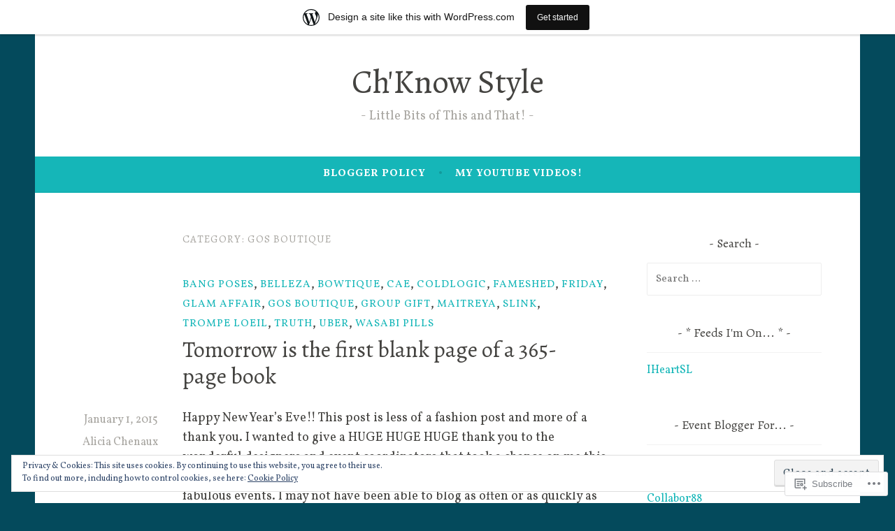

--- FILE ---
content_type: text/html; charset=UTF-8
request_url: https://chknowstyle.wordpress.com/category/gos-boutique/
body_size: 39265
content:
<!DOCTYPE html>
<html lang="en">
<head>
<meta charset="UTF-8">
<meta name="viewport" content="width=device-width, initial-scale=1">
<link rel="profile" href="http://gmpg.org/xfn/11">

<title>Gos Boutique &#8211; Ch&#039;Know Style</title>
<script type="text/javascript">
  WebFontConfig = {"google":{"families":["Alegreya:r:latin,latin-ext","Vollkorn:r,i,b,bi:latin,latin-ext"]},"api_url":"https:\/\/fonts-api.wp.com\/css"};
  (function() {
    var wf = document.createElement('script');
    wf.src = '/wp-content/plugins/custom-fonts/js/webfont.js';
    wf.type = 'text/javascript';
    wf.async = 'true';
    var s = document.getElementsByTagName('script')[0];
    s.parentNode.insertBefore(wf, s);
	})();
</script><style id="jetpack-custom-fonts-css">.wf-active body, .wf-active button, .wf-active input, .wf-active select, .wf-active textarea{font-family:"Vollkorn",serif}.wf-active .menu-toggle{font-family:"Vollkorn",serif}.wf-active .comment-navigation a, .wf-active .paging-navigation a, .wf-active .post-navigation a{font-family:"Vollkorn",serif}.wf-active .site-description{font-family:"Vollkorn",serif}.wf-active .entry-footer, .wf-active .entry-meta{font-family:"Vollkorn",serif}@media screen and (min-width: 850px){.wf-active .cat-links a{font-family:"Vollkorn",serif}}.wf-active blockquote:before{font-family:"Vollkorn",serif}.wf-active blockquote{font-family:"Vollkorn",serif}.wf-active blockquote cite{font-family:"Vollkorn",serif}.wf-active .comment-body .edit-link a, .wf-active .front-testimonials .edit-link a, .wf-active body:not(.search):not(.single-jetpack-testimonial) .jetpack-testimonial .edit-link a{font-family:"Vollkorn",serif}.wf-active h1, .wf-active h2, .wf-active h3, .wf-active h4, .wf-active h5, .wf-active h6{font-family:"Alegreya",serif;font-style:normal;font-weight:400}.wf-active h1, .wf-active .site-title{font-style:normal;font-weight:400}.wf-active h2{font-style:normal;font-weight:400}.wf-active h3{font-style:normal;font-weight:400}.wf-active h4{font-style:normal;font-weight:400}.wf-active h5{font-style:normal;font-weight:400}.wf-active h6{font-style:normal;font-weight:400}@media screen and (min-width: 850px){.wf-active h1, .wf-active .site-title{font-style:normal;font-weight:400}}@media screen and (min-width: 850px){.wf-active h2{font-style:normal;font-weight:400}}@media screen and (min-width: 850px){.wf-active h3{font-style:normal;font-weight:400}}@media screen and (min-width: 850px){.wf-active h4, .wf-active .site-description{font-style:normal;font-weight:400}}@media screen and (min-width: 850px){.wf-active h5{font-style:normal;font-weight:400}}@media screen and (min-width: 850px){.wf-active h6, .wf-active .cat-links a, .wf-active .hero-content-wrapper .cat-links a{font-style:normal;font-weight:400}}.wf-active th{font-weight:400;font-style:normal}.wf-active .post-navigation .title{font-family:"Alegreya",serif;font-style:normal;font-weight:400}.wf-active .widget-title{font-style:normal;font-weight:400}.wf-active .site-title{font-family:"Alegreya",serif;font-style:normal;font-weight:400}.wf-active .archive .page-title, .wf-active .search .page-title{font-family:"Alegreya",serif;font-weight:400;font-style:normal}.wf-active .entry-title, .wf-active .entry-title a, .wf-active .page-title, .wf-active .woocommerce .page-title{font-style:normal;font-weight:400}@media screen and (min-width: 850px){.wf-active .entry-title, .wf-active .entry-title a, .wf-active .page-title, .wf-active .woocommerce .page-title{font-style:normal;font-weight:400}}.wf-active .comments-title{font-style:normal;font-weight:400}.wf-active .author-title{font-style:normal;font-weight:400}.wf-active .hero-content-wrapper .entry-title{font-weight:400;font-style:normal}.wf-active .featured-page .entry-title, .wf-active .featured-page .entry-title a{font-weight:400;font-style:normal}@media screen and (min-width: 850px){.wf-active .featured-page .entry-title, .wf-active .featured-page .entry-title a{font-weight:400;font-style:normal}}.wf-active .jetpack-testimonial-shortcode .testimonial-entry-title, .wf-active body:not(.search):not(.single-jetpack-testimonial) .jetpack-testimonial .entry-title, .wf-active body:not(.search):not(.single-jetpack-testimonial) .jetpack-testimonial .entry-title a{font-family:"Alegreya",serif;font-weight:400;font-style:normal}.wf-active .hero-content-wrapper .entry-title{font-style:normal;font-weight:400}@media screen and (min-width: 1180px){.wf-active .hero-content-wrapper .entry-title{font-style:normal;font-weight:400}}</style>
<meta name='robots' content='max-image-preview:large' />
<link rel='dns-prefetch' href='//s0.wp.com' />
<link rel='dns-prefetch' href='//fonts-api.wp.com' />
<link rel='dns-prefetch' href='//af.pubmine.com' />
<link rel="alternate" type="application/rss+xml" title="Ch&#039;Know Style &raquo; Feed" href="https://chknowstyle.wordpress.com/feed/" />
<link rel="alternate" type="application/rss+xml" title="Ch&#039;Know Style &raquo; Comments Feed" href="https://chknowstyle.wordpress.com/comments/feed/" />
<link rel="alternate" type="application/rss+xml" title="Ch&#039;Know Style &raquo; Gos Boutique Category Feed" href="https://chknowstyle.wordpress.com/category/gos-boutique/feed/" />
	<script type="text/javascript">
		/* <![CDATA[ */
		function addLoadEvent(func) {
			var oldonload = window.onload;
			if (typeof window.onload != 'function') {
				window.onload = func;
			} else {
				window.onload = function () {
					oldonload();
					func();
				}
			}
		}
		/* ]]> */
	</script>
	<link crossorigin='anonymous' rel='stylesheet' id='all-css-0-1' href='/_static/??-eJxljd0KwjAMhV/IGocy8UJ8lq6LJVualiVl7O03QWXi5fn7DszFhSyGYpCqK1wjicJMfURTwLqleSR07GcwTIW9oYLawngMqgfYATrO8YtIfhrRSKLr/ARb9df5G+/eB7Tiw/jWoFUg5b7ydkzyJCFDp2HKzB+9vHCPdG+ubdNeTrf2PKx2K1Fv&cssminify=yes' type='text/css' media='all' />
<style id='wp-emoji-styles-inline-css'>

	img.wp-smiley, img.emoji {
		display: inline !important;
		border: none !important;
		box-shadow: none !important;
		height: 1em !important;
		width: 1em !important;
		margin: 0 0.07em !important;
		vertical-align: -0.1em !important;
		background: none !important;
		padding: 0 !important;
	}
/*# sourceURL=wp-emoji-styles-inline-css */
</style>
<link crossorigin='anonymous' rel='stylesheet' id='all-css-2-1' href='/wp-content/plugins/gutenberg-core/v22.2.0/build/styles/block-library/style.css?m=1764855221i&cssminify=yes' type='text/css' media='all' />
<style id='wp-block-library-inline-css'>
.has-text-align-justify {
	text-align:justify;
}
.has-text-align-justify{text-align:justify;}

/*# sourceURL=wp-block-library-inline-css */
</style><style id='global-styles-inline-css'>
:root{--wp--preset--aspect-ratio--square: 1;--wp--preset--aspect-ratio--4-3: 4/3;--wp--preset--aspect-ratio--3-4: 3/4;--wp--preset--aspect-ratio--3-2: 3/2;--wp--preset--aspect-ratio--2-3: 2/3;--wp--preset--aspect-ratio--16-9: 16/9;--wp--preset--aspect-ratio--9-16: 9/16;--wp--preset--color--black: #404040;--wp--preset--color--cyan-bluish-gray: #abb8c3;--wp--preset--color--white: #ffffff;--wp--preset--color--pale-pink: #f78da7;--wp--preset--color--vivid-red: #cf2e2e;--wp--preset--color--luminous-vivid-orange: #ff6900;--wp--preset--color--luminous-vivid-amber: #fcb900;--wp--preset--color--light-green-cyan: #7bdcb5;--wp--preset--color--vivid-green-cyan: #00d084;--wp--preset--color--pale-cyan-blue: #8ed1fc;--wp--preset--color--vivid-cyan-blue: #0693e3;--wp--preset--color--vivid-purple: #9b51e0;--wp--preset--color--dark-gray: #444340;--wp--preset--color--medium-gray: #a8a6a1;--wp--preset--color--light-gray: #e6e6e6;--wp--preset--color--blue: #15b6b8;--wp--preset--color--dark-blue: #0c8384;--wp--preset--gradient--vivid-cyan-blue-to-vivid-purple: linear-gradient(135deg,rgb(6,147,227) 0%,rgb(155,81,224) 100%);--wp--preset--gradient--light-green-cyan-to-vivid-green-cyan: linear-gradient(135deg,rgb(122,220,180) 0%,rgb(0,208,130) 100%);--wp--preset--gradient--luminous-vivid-amber-to-luminous-vivid-orange: linear-gradient(135deg,rgb(252,185,0) 0%,rgb(255,105,0) 100%);--wp--preset--gradient--luminous-vivid-orange-to-vivid-red: linear-gradient(135deg,rgb(255,105,0) 0%,rgb(207,46,46) 100%);--wp--preset--gradient--very-light-gray-to-cyan-bluish-gray: linear-gradient(135deg,rgb(238,238,238) 0%,rgb(169,184,195) 100%);--wp--preset--gradient--cool-to-warm-spectrum: linear-gradient(135deg,rgb(74,234,220) 0%,rgb(151,120,209) 20%,rgb(207,42,186) 40%,rgb(238,44,130) 60%,rgb(251,105,98) 80%,rgb(254,248,76) 100%);--wp--preset--gradient--blush-light-purple: linear-gradient(135deg,rgb(255,206,236) 0%,rgb(152,150,240) 100%);--wp--preset--gradient--blush-bordeaux: linear-gradient(135deg,rgb(254,205,165) 0%,rgb(254,45,45) 50%,rgb(107,0,62) 100%);--wp--preset--gradient--luminous-dusk: linear-gradient(135deg,rgb(255,203,112) 0%,rgb(199,81,192) 50%,rgb(65,88,208) 100%);--wp--preset--gradient--pale-ocean: linear-gradient(135deg,rgb(255,245,203) 0%,rgb(182,227,212) 50%,rgb(51,167,181) 100%);--wp--preset--gradient--electric-grass: linear-gradient(135deg,rgb(202,248,128) 0%,rgb(113,206,126) 100%);--wp--preset--gradient--midnight: linear-gradient(135deg,rgb(2,3,129) 0%,rgb(40,116,252) 100%);--wp--preset--font-size--small: 13px;--wp--preset--font-size--medium: 20px;--wp--preset--font-size--large: 36px;--wp--preset--font-size--x-large: 42px;--wp--preset--font-family--albert-sans: 'Albert Sans', sans-serif;--wp--preset--font-family--alegreya: Alegreya, serif;--wp--preset--font-family--arvo: Arvo, serif;--wp--preset--font-family--bodoni-moda: 'Bodoni Moda', serif;--wp--preset--font-family--bricolage-grotesque: 'Bricolage Grotesque', sans-serif;--wp--preset--font-family--cabin: Cabin, sans-serif;--wp--preset--font-family--chivo: Chivo, sans-serif;--wp--preset--font-family--commissioner: Commissioner, sans-serif;--wp--preset--font-family--cormorant: Cormorant, serif;--wp--preset--font-family--courier-prime: 'Courier Prime', monospace;--wp--preset--font-family--crimson-pro: 'Crimson Pro', serif;--wp--preset--font-family--dm-mono: 'DM Mono', monospace;--wp--preset--font-family--dm-sans: 'DM Sans', sans-serif;--wp--preset--font-family--dm-serif-display: 'DM Serif Display', serif;--wp--preset--font-family--domine: Domine, serif;--wp--preset--font-family--eb-garamond: 'EB Garamond', serif;--wp--preset--font-family--epilogue: Epilogue, sans-serif;--wp--preset--font-family--fahkwang: Fahkwang, sans-serif;--wp--preset--font-family--figtree: Figtree, sans-serif;--wp--preset--font-family--fira-sans: 'Fira Sans', sans-serif;--wp--preset--font-family--fjalla-one: 'Fjalla One', sans-serif;--wp--preset--font-family--fraunces: Fraunces, serif;--wp--preset--font-family--gabarito: Gabarito, system-ui;--wp--preset--font-family--ibm-plex-mono: 'IBM Plex Mono', monospace;--wp--preset--font-family--ibm-plex-sans: 'IBM Plex Sans', sans-serif;--wp--preset--font-family--ibarra-real-nova: 'Ibarra Real Nova', serif;--wp--preset--font-family--instrument-serif: 'Instrument Serif', serif;--wp--preset--font-family--inter: Inter, sans-serif;--wp--preset--font-family--josefin-sans: 'Josefin Sans', sans-serif;--wp--preset--font-family--jost: Jost, sans-serif;--wp--preset--font-family--libre-baskerville: 'Libre Baskerville', serif;--wp--preset--font-family--libre-franklin: 'Libre Franklin', sans-serif;--wp--preset--font-family--literata: Literata, serif;--wp--preset--font-family--lora: Lora, serif;--wp--preset--font-family--merriweather: Merriweather, serif;--wp--preset--font-family--montserrat: Montserrat, sans-serif;--wp--preset--font-family--newsreader: Newsreader, serif;--wp--preset--font-family--noto-sans-mono: 'Noto Sans Mono', sans-serif;--wp--preset--font-family--nunito: Nunito, sans-serif;--wp--preset--font-family--open-sans: 'Open Sans', sans-serif;--wp--preset--font-family--overpass: Overpass, sans-serif;--wp--preset--font-family--pt-serif: 'PT Serif', serif;--wp--preset--font-family--petrona: Petrona, serif;--wp--preset--font-family--piazzolla: Piazzolla, serif;--wp--preset--font-family--playfair-display: 'Playfair Display', serif;--wp--preset--font-family--plus-jakarta-sans: 'Plus Jakarta Sans', sans-serif;--wp--preset--font-family--poppins: Poppins, sans-serif;--wp--preset--font-family--raleway: Raleway, sans-serif;--wp--preset--font-family--roboto: Roboto, sans-serif;--wp--preset--font-family--roboto-slab: 'Roboto Slab', serif;--wp--preset--font-family--rubik: Rubik, sans-serif;--wp--preset--font-family--rufina: Rufina, serif;--wp--preset--font-family--sora: Sora, sans-serif;--wp--preset--font-family--source-sans-3: 'Source Sans 3', sans-serif;--wp--preset--font-family--source-serif-4: 'Source Serif 4', serif;--wp--preset--font-family--space-mono: 'Space Mono', monospace;--wp--preset--font-family--syne: Syne, sans-serif;--wp--preset--font-family--texturina: Texturina, serif;--wp--preset--font-family--urbanist: Urbanist, sans-serif;--wp--preset--font-family--work-sans: 'Work Sans', sans-serif;--wp--preset--spacing--20: 0.44rem;--wp--preset--spacing--30: 0.67rem;--wp--preset--spacing--40: 1rem;--wp--preset--spacing--50: 1.5rem;--wp--preset--spacing--60: 2.25rem;--wp--preset--spacing--70: 3.38rem;--wp--preset--spacing--80: 5.06rem;--wp--preset--shadow--natural: 6px 6px 9px rgba(0, 0, 0, 0.2);--wp--preset--shadow--deep: 12px 12px 50px rgba(0, 0, 0, 0.4);--wp--preset--shadow--sharp: 6px 6px 0px rgba(0, 0, 0, 0.2);--wp--preset--shadow--outlined: 6px 6px 0px -3px rgb(255, 255, 255), 6px 6px rgb(0, 0, 0);--wp--preset--shadow--crisp: 6px 6px 0px rgb(0, 0, 0);}:where(.is-layout-flex){gap: 0.5em;}:where(.is-layout-grid){gap: 0.5em;}body .is-layout-flex{display: flex;}.is-layout-flex{flex-wrap: wrap;align-items: center;}.is-layout-flex > :is(*, div){margin: 0;}body .is-layout-grid{display: grid;}.is-layout-grid > :is(*, div){margin: 0;}:where(.wp-block-columns.is-layout-flex){gap: 2em;}:where(.wp-block-columns.is-layout-grid){gap: 2em;}:where(.wp-block-post-template.is-layout-flex){gap: 1.25em;}:where(.wp-block-post-template.is-layout-grid){gap: 1.25em;}.has-black-color{color: var(--wp--preset--color--black) !important;}.has-cyan-bluish-gray-color{color: var(--wp--preset--color--cyan-bluish-gray) !important;}.has-white-color{color: var(--wp--preset--color--white) !important;}.has-pale-pink-color{color: var(--wp--preset--color--pale-pink) !important;}.has-vivid-red-color{color: var(--wp--preset--color--vivid-red) !important;}.has-luminous-vivid-orange-color{color: var(--wp--preset--color--luminous-vivid-orange) !important;}.has-luminous-vivid-amber-color{color: var(--wp--preset--color--luminous-vivid-amber) !important;}.has-light-green-cyan-color{color: var(--wp--preset--color--light-green-cyan) !important;}.has-vivid-green-cyan-color{color: var(--wp--preset--color--vivid-green-cyan) !important;}.has-pale-cyan-blue-color{color: var(--wp--preset--color--pale-cyan-blue) !important;}.has-vivid-cyan-blue-color{color: var(--wp--preset--color--vivid-cyan-blue) !important;}.has-vivid-purple-color{color: var(--wp--preset--color--vivid-purple) !important;}.has-black-background-color{background-color: var(--wp--preset--color--black) !important;}.has-cyan-bluish-gray-background-color{background-color: var(--wp--preset--color--cyan-bluish-gray) !important;}.has-white-background-color{background-color: var(--wp--preset--color--white) !important;}.has-pale-pink-background-color{background-color: var(--wp--preset--color--pale-pink) !important;}.has-vivid-red-background-color{background-color: var(--wp--preset--color--vivid-red) !important;}.has-luminous-vivid-orange-background-color{background-color: var(--wp--preset--color--luminous-vivid-orange) !important;}.has-luminous-vivid-amber-background-color{background-color: var(--wp--preset--color--luminous-vivid-amber) !important;}.has-light-green-cyan-background-color{background-color: var(--wp--preset--color--light-green-cyan) !important;}.has-vivid-green-cyan-background-color{background-color: var(--wp--preset--color--vivid-green-cyan) !important;}.has-pale-cyan-blue-background-color{background-color: var(--wp--preset--color--pale-cyan-blue) !important;}.has-vivid-cyan-blue-background-color{background-color: var(--wp--preset--color--vivid-cyan-blue) !important;}.has-vivid-purple-background-color{background-color: var(--wp--preset--color--vivid-purple) !important;}.has-black-border-color{border-color: var(--wp--preset--color--black) !important;}.has-cyan-bluish-gray-border-color{border-color: var(--wp--preset--color--cyan-bluish-gray) !important;}.has-white-border-color{border-color: var(--wp--preset--color--white) !important;}.has-pale-pink-border-color{border-color: var(--wp--preset--color--pale-pink) !important;}.has-vivid-red-border-color{border-color: var(--wp--preset--color--vivid-red) !important;}.has-luminous-vivid-orange-border-color{border-color: var(--wp--preset--color--luminous-vivid-orange) !important;}.has-luminous-vivid-amber-border-color{border-color: var(--wp--preset--color--luminous-vivid-amber) !important;}.has-light-green-cyan-border-color{border-color: var(--wp--preset--color--light-green-cyan) !important;}.has-vivid-green-cyan-border-color{border-color: var(--wp--preset--color--vivid-green-cyan) !important;}.has-pale-cyan-blue-border-color{border-color: var(--wp--preset--color--pale-cyan-blue) !important;}.has-vivid-cyan-blue-border-color{border-color: var(--wp--preset--color--vivid-cyan-blue) !important;}.has-vivid-purple-border-color{border-color: var(--wp--preset--color--vivid-purple) !important;}.has-vivid-cyan-blue-to-vivid-purple-gradient-background{background: var(--wp--preset--gradient--vivid-cyan-blue-to-vivid-purple) !important;}.has-light-green-cyan-to-vivid-green-cyan-gradient-background{background: var(--wp--preset--gradient--light-green-cyan-to-vivid-green-cyan) !important;}.has-luminous-vivid-amber-to-luminous-vivid-orange-gradient-background{background: var(--wp--preset--gradient--luminous-vivid-amber-to-luminous-vivid-orange) !important;}.has-luminous-vivid-orange-to-vivid-red-gradient-background{background: var(--wp--preset--gradient--luminous-vivid-orange-to-vivid-red) !important;}.has-very-light-gray-to-cyan-bluish-gray-gradient-background{background: var(--wp--preset--gradient--very-light-gray-to-cyan-bluish-gray) !important;}.has-cool-to-warm-spectrum-gradient-background{background: var(--wp--preset--gradient--cool-to-warm-spectrum) !important;}.has-blush-light-purple-gradient-background{background: var(--wp--preset--gradient--blush-light-purple) !important;}.has-blush-bordeaux-gradient-background{background: var(--wp--preset--gradient--blush-bordeaux) !important;}.has-luminous-dusk-gradient-background{background: var(--wp--preset--gradient--luminous-dusk) !important;}.has-pale-ocean-gradient-background{background: var(--wp--preset--gradient--pale-ocean) !important;}.has-electric-grass-gradient-background{background: var(--wp--preset--gradient--electric-grass) !important;}.has-midnight-gradient-background{background: var(--wp--preset--gradient--midnight) !important;}.has-small-font-size{font-size: var(--wp--preset--font-size--small) !important;}.has-medium-font-size{font-size: var(--wp--preset--font-size--medium) !important;}.has-large-font-size{font-size: var(--wp--preset--font-size--large) !important;}.has-x-large-font-size{font-size: var(--wp--preset--font-size--x-large) !important;}.has-albert-sans-font-family{font-family: var(--wp--preset--font-family--albert-sans) !important;}.has-alegreya-font-family{font-family: var(--wp--preset--font-family--alegreya) !important;}.has-arvo-font-family{font-family: var(--wp--preset--font-family--arvo) !important;}.has-bodoni-moda-font-family{font-family: var(--wp--preset--font-family--bodoni-moda) !important;}.has-bricolage-grotesque-font-family{font-family: var(--wp--preset--font-family--bricolage-grotesque) !important;}.has-cabin-font-family{font-family: var(--wp--preset--font-family--cabin) !important;}.has-chivo-font-family{font-family: var(--wp--preset--font-family--chivo) !important;}.has-commissioner-font-family{font-family: var(--wp--preset--font-family--commissioner) !important;}.has-cormorant-font-family{font-family: var(--wp--preset--font-family--cormorant) !important;}.has-courier-prime-font-family{font-family: var(--wp--preset--font-family--courier-prime) !important;}.has-crimson-pro-font-family{font-family: var(--wp--preset--font-family--crimson-pro) !important;}.has-dm-mono-font-family{font-family: var(--wp--preset--font-family--dm-mono) !important;}.has-dm-sans-font-family{font-family: var(--wp--preset--font-family--dm-sans) !important;}.has-dm-serif-display-font-family{font-family: var(--wp--preset--font-family--dm-serif-display) !important;}.has-domine-font-family{font-family: var(--wp--preset--font-family--domine) !important;}.has-eb-garamond-font-family{font-family: var(--wp--preset--font-family--eb-garamond) !important;}.has-epilogue-font-family{font-family: var(--wp--preset--font-family--epilogue) !important;}.has-fahkwang-font-family{font-family: var(--wp--preset--font-family--fahkwang) !important;}.has-figtree-font-family{font-family: var(--wp--preset--font-family--figtree) !important;}.has-fira-sans-font-family{font-family: var(--wp--preset--font-family--fira-sans) !important;}.has-fjalla-one-font-family{font-family: var(--wp--preset--font-family--fjalla-one) !important;}.has-fraunces-font-family{font-family: var(--wp--preset--font-family--fraunces) !important;}.has-gabarito-font-family{font-family: var(--wp--preset--font-family--gabarito) !important;}.has-ibm-plex-mono-font-family{font-family: var(--wp--preset--font-family--ibm-plex-mono) !important;}.has-ibm-plex-sans-font-family{font-family: var(--wp--preset--font-family--ibm-plex-sans) !important;}.has-ibarra-real-nova-font-family{font-family: var(--wp--preset--font-family--ibarra-real-nova) !important;}.has-instrument-serif-font-family{font-family: var(--wp--preset--font-family--instrument-serif) !important;}.has-inter-font-family{font-family: var(--wp--preset--font-family--inter) !important;}.has-josefin-sans-font-family{font-family: var(--wp--preset--font-family--josefin-sans) !important;}.has-jost-font-family{font-family: var(--wp--preset--font-family--jost) !important;}.has-libre-baskerville-font-family{font-family: var(--wp--preset--font-family--libre-baskerville) !important;}.has-libre-franklin-font-family{font-family: var(--wp--preset--font-family--libre-franklin) !important;}.has-literata-font-family{font-family: var(--wp--preset--font-family--literata) !important;}.has-lora-font-family{font-family: var(--wp--preset--font-family--lora) !important;}.has-merriweather-font-family{font-family: var(--wp--preset--font-family--merriweather) !important;}.has-montserrat-font-family{font-family: var(--wp--preset--font-family--montserrat) !important;}.has-newsreader-font-family{font-family: var(--wp--preset--font-family--newsreader) !important;}.has-noto-sans-mono-font-family{font-family: var(--wp--preset--font-family--noto-sans-mono) !important;}.has-nunito-font-family{font-family: var(--wp--preset--font-family--nunito) !important;}.has-open-sans-font-family{font-family: var(--wp--preset--font-family--open-sans) !important;}.has-overpass-font-family{font-family: var(--wp--preset--font-family--overpass) !important;}.has-pt-serif-font-family{font-family: var(--wp--preset--font-family--pt-serif) !important;}.has-petrona-font-family{font-family: var(--wp--preset--font-family--petrona) !important;}.has-piazzolla-font-family{font-family: var(--wp--preset--font-family--piazzolla) !important;}.has-playfair-display-font-family{font-family: var(--wp--preset--font-family--playfair-display) !important;}.has-plus-jakarta-sans-font-family{font-family: var(--wp--preset--font-family--plus-jakarta-sans) !important;}.has-poppins-font-family{font-family: var(--wp--preset--font-family--poppins) !important;}.has-raleway-font-family{font-family: var(--wp--preset--font-family--raleway) !important;}.has-roboto-font-family{font-family: var(--wp--preset--font-family--roboto) !important;}.has-roboto-slab-font-family{font-family: var(--wp--preset--font-family--roboto-slab) !important;}.has-rubik-font-family{font-family: var(--wp--preset--font-family--rubik) !important;}.has-rufina-font-family{font-family: var(--wp--preset--font-family--rufina) !important;}.has-sora-font-family{font-family: var(--wp--preset--font-family--sora) !important;}.has-source-sans-3-font-family{font-family: var(--wp--preset--font-family--source-sans-3) !important;}.has-source-serif-4-font-family{font-family: var(--wp--preset--font-family--source-serif-4) !important;}.has-space-mono-font-family{font-family: var(--wp--preset--font-family--space-mono) !important;}.has-syne-font-family{font-family: var(--wp--preset--font-family--syne) !important;}.has-texturina-font-family{font-family: var(--wp--preset--font-family--texturina) !important;}.has-urbanist-font-family{font-family: var(--wp--preset--font-family--urbanist) !important;}.has-work-sans-font-family{font-family: var(--wp--preset--font-family--work-sans) !important;}
/*# sourceURL=global-styles-inline-css */
</style>

<style id='classic-theme-styles-inline-css'>
/*! This file is auto-generated */
.wp-block-button__link{color:#fff;background-color:#32373c;border-radius:9999px;box-shadow:none;text-decoration:none;padding:calc(.667em + 2px) calc(1.333em + 2px);font-size:1.125em}.wp-block-file__button{background:#32373c;color:#fff;text-decoration:none}
/*# sourceURL=/wp-includes/css/classic-themes.min.css */
</style>
<link crossorigin='anonymous' rel='stylesheet' id='all-css-4-1' href='/_static/??-eJx9j9sKwjAQRH/IzVqptT6I35LLUqNJG7KJ1b83pXhBpS/LMpyZYXAMoIc+UZ8wuNzZnlEPyg36wrgRVSsqYOuDI4h0FTUay+lFAKe7I6GZV/gR5DO8syIV3QeZJsKTsZIc+YIt2UZrOkrFzs8fEt2WLaHUgFIhEjOU6232kE6li398s4whKzQySvy/45uaR0/Y0R+q3bZp13Wzr88P2uh31g==&cssminify=yes' type='text/css' media='all' />
<link rel='stylesheet' id='dara-fonts-css' href='https://fonts-api.wp.com/css?family=Source+Sans+Pro%3A300%2C300italic%2C400%2C400italic%2C600%7CYrsa%3A300%2C400%2C700&#038;subset=latin%2Clatin-ext' media='all' />
<link crossorigin='anonymous' rel='stylesheet' id='all-css-6-1' href='/_static/??-eJx9jssOwiAQRX9InPioxoXxUwzglFKBIQzY+PeCcVGj6e7e5NwHTFFoChlDBl9EdMXYwDBijlLfPx64BLjaoMFgwGRrgP/LtWZewawzD+iRIRYFN5kktBLOT4diipr8Dz/7wEWxTjZm2zZ6co6mJX6gByahilKuLr5HlvCEypGp0kClZnYpZJCEIy3bpy8jeidtatGLP2+O3W57PB323fgCszOEdA==&cssminify=yes' type='text/css' media='all' />
<link crossorigin='anonymous' rel='stylesheet' id='print-css-7-1' href='/wp-content/mu-plugins/global-print/global-print.css?m=1465851035i&cssminify=yes' type='text/css' media='print' />
<style id='jetpack-global-styles-frontend-style-inline-css'>
:root { --font-headings: unset; --font-base: unset; --font-headings-default: -apple-system,BlinkMacSystemFont,"Segoe UI",Roboto,Oxygen-Sans,Ubuntu,Cantarell,"Helvetica Neue",sans-serif; --font-base-default: -apple-system,BlinkMacSystemFont,"Segoe UI",Roboto,Oxygen-Sans,Ubuntu,Cantarell,"Helvetica Neue",sans-serif;}
/*# sourceURL=jetpack-global-styles-frontend-style-inline-css */
</style>
<link crossorigin='anonymous' rel='stylesheet' id='all-css-10-1' href='/_static/??-eJyNjEEOgkAMRS9kbdAxwYXxLMAMpaYzJbZkrg8kLAwrd+8n7z+sMwxaPBVHn1JOhlNAEu07uQ5mF/wR8gKzLMTFsHKk5IabcjDQlyN0JYKw+T/fXpQMGEYV0Xqae+CdX014PENo29v9swJiAz5G&cssminify=yes' type='text/css' media='all' />
<script type="text/javascript" id="wpcom-actionbar-placeholder-js-extra">
/* <![CDATA[ */
var actionbardata = {"siteID":"85745930","postID":"0","siteURL":"https://chknowstyle.wordpress.com","xhrURL":"https://chknowstyle.wordpress.com/wp-admin/admin-ajax.php","nonce":"ea2019d99d","isLoggedIn":"","statusMessage":"","subsEmailDefault":"instantly","proxyScriptUrl":"https://s0.wp.com/wp-content/js/wpcom-proxy-request.js?m=1513050504i&amp;ver=20211021","i18n":{"followedText":"New posts from this site will now appear in your \u003Ca href=\"https://wordpress.com/reader\"\u003EReader\u003C/a\u003E","foldBar":"Collapse this bar","unfoldBar":"Expand this bar","shortLinkCopied":"Shortlink copied to clipboard."}};
//# sourceURL=wpcom-actionbar-placeholder-js-extra
/* ]]> */
</script>
<script type="text/javascript" id="jetpack-mu-wpcom-settings-js-before">
/* <![CDATA[ */
var JETPACK_MU_WPCOM_SETTINGS = {"assetsUrl":"https://s0.wp.com/wp-content/mu-plugins/jetpack-mu-wpcom-plugin/sun/jetpack_vendor/automattic/jetpack-mu-wpcom/src/build/"};
//# sourceURL=jetpack-mu-wpcom-settings-js-before
/* ]]> */
</script>
<script crossorigin='anonymous' type='text/javascript'  src='/_static/??-eJx9jMEOwiAQRH/IdaMmRQ/Gb2kBCQTYDQul/r2tHjQx8TQzmXmDnUFTrjZXDIIlVuBCy2MfZIdfXWrAsTmfBaVNoovn6mlNd4qR+p9598bZKtv728LUEsPs7Q81RXIfjooZjYCOo4h98ToxzsdNIFMGZ7isF7d0PajTWQ2DuqjwBIN6TR8='></script>
<script type="text/javascript" id="rlt-proxy-js-after">
/* <![CDATA[ */
	rltInitialize( {"token":null,"iframeOrigins":["https:\/\/widgets.wp.com"]} );
//# sourceURL=rlt-proxy-js-after
/* ]]> */
</script>
<link rel="EditURI" type="application/rsd+xml" title="RSD" href="https://chknowstyle.wordpress.com/xmlrpc.php?rsd" />
<meta name="generator" content="WordPress.com" />

<!-- Jetpack Open Graph Tags -->
<meta property="og:type" content="website" />
<meta property="og:title" content="Gos Boutique &#8211; Ch&#039;Know Style" />
<meta property="og:url" content="https://chknowstyle.wordpress.com/category/gos-boutique/" />
<meta property="og:site_name" content="Ch&#039;Know Style" />
<meta property="og:image" content="https://s0.wp.com/i/blank.jpg?m=1383295312i" />
<meta property="og:image:width" content="200" />
<meta property="og:image:height" content="200" />
<meta property="og:image:alt" content="" />
<meta property="og:locale" content="en_US" />
<meta property="fb:app_id" content="249643311490" />

<!-- End Jetpack Open Graph Tags -->
<link rel="shortcut icon" type="image/x-icon" href="https://s0.wp.com/i/favicon.ico?m=1713425267i" sizes="16x16 24x24 32x32 48x48" />
<link rel="icon" type="image/x-icon" href="https://s0.wp.com/i/favicon.ico?m=1713425267i" sizes="16x16 24x24 32x32 48x48" />
<link rel="apple-touch-icon" href="https://s0.wp.com/i/webclip.png?m=1713868326i" />
<link rel='openid.server' href='https://chknowstyle.wordpress.com/?openidserver=1' />
<link rel='openid.delegate' href='https://chknowstyle.wordpress.com/' />
<link rel="search" type="application/opensearchdescription+xml" href="https://chknowstyle.wordpress.com/osd.xml" title="Ch&#039;Know Style" />
<link rel="search" type="application/opensearchdescription+xml" href="https://s1.wp.com/opensearch.xml" title="WordPress.com" />
<meta name="theme-color" content="#044a5c" />
		<style type="text/css">
			.recentcomments a {
				display: inline !important;
				padding: 0 !important;
				margin: 0 !important;
			}

			table.recentcommentsavatartop img.avatar, table.recentcommentsavatarend img.avatar {
				border: 0px;
				margin: 0;
			}

			table.recentcommentsavatartop a, table.recentcommentsavatarend a {
				border: 0px !important;
				background-color: transparent !important;
			}

			td.recentcommentsavatarend, td.recentcommentsavatartop {
				padding: 0px 0px 1px 0px;
				margin: 0px;
			}

			td.recentcommentstextend {
				border: none !important;
				padding: 0px 0px 2px 10px;
			}

			.rtl td.recentcommentstextend {
				padding: 0px 10px 2px 0px;
			}

			td.recentcommentstexttop {
				border: none;
				padding: 0px 0px 0px 10px;
			}

			.rtl td.recentcommentstexttop {
				padding: 0px 10px 0px 0px;
			}
		</style>
		<meta name="description" content="Posts about Gos Boutique written by Alicia Chenaux" />
<style type="text/css" id="custom-background-css">
body.custom-background { background-color: #044a5c; }
</style>
	<script type="text/javascript">
/* <![CDATA[ */
var wa_client = {}; wa_client.cmd = []; wa_client.config = { 'blog_id': 85745930, 'blog_language': 'en', 'is_wordads': false, 'hosting_type': 0, 'afp_account_id': null, 'afp_host_id': 5038568878849053, 'theme': 'pub/dara', '_': { 'title': 'Advertisement', 'privacy_settings': 'Privacy Settings' }, 'formats': [ 'belowpost', 'bottom_sticky', 'sidebar_sticky_right', 'sidebar', 'gutenberg_rectangle', 'gutenberg_leaderboard', 'gutenberg_mobile_leaderboard', 'gutenberg_skyscraper' ] };
/* ]]> */
</script>
		<script type="text/javascript">

			window.doNotSellCallback = function() {

				var linkElements = [
					'a[href="https://wordpress.com/?ref=footer_blog"]',
					'a[href="https://wordpress.com/?ref=footer_website"]',
					'a[href="https://wordpress.com/?ref=vertical_footer"]',
					'a[href^="https://wordpress.com/?ref=footer_segment_"]',
				].join(',');

				var dnsLink = document.createElement( 'a' );
				dnsLink.href = 'https://wordpress.com/advertising-program-optout/';
				dnsLink.classList.add( 'do-not-sell-link' );
				dnsLink.rel = 'nofollow';
				dnsLink.style.marginLeft = '0.5em';
				dnsLink.textContent = 'Do Not Sell or Share My Personal Information';

				var creditLinks = document.querySelectorAll( linkElements );

				if ( 0 === creditLinks.length ) {
					return false;
				}

				Array.prototype.forEach.call( creditLinks, function( el ) {
					el.insertAdjacentElement( 'afterend', dnsLink );
				});

				return true;
			};

		</script>
		<style type="text/css" id="custom-colors-css">#infinite-handle span,
            .hero-content-wrapper .cat-links a,
            .jetpack-social-navigation ul li,
            .jetpack-social-navigation ul a,
            .jetpack-social-navigation ul a:visited,
            .main-navigation,
            .main-navigation a,
            .main-navigation ul ul a,
            .button,
            .button:hover,
            .button:active,
            .button:focus,
            .menu-toggle,
            button,
            input[type="button"],
            input[type="reset"],
            input[type="submit"],
            .woocommerce #respond input#submit.alt,
            .woocommerce a.button.alt,
            .woocommerce button.button.alt,
            .woocommerce input.button.alt,
            .woocommerce #respond input#submit.alt:hover,
            .woocommerce a.button.alt:hover,
            .woocommerce button.button.alt:hover,
            .woocommerce input.button.alt:hover { color: #FFFFFF;}
.jetpack-social-navigation ul a:hover,
    		.menu-toggle:hover,
    		.menu-toggle:focus { color: #FFFFFF;}
.site-footer,
            .site-footer a { color: #FFFFFF;}
body { background-color: #044a5c;}
.site-footer { background-color: #04576B;}
</style>
<script type="text/javascript">
	window.google_analytics_uacct = "UA-52447-2";
</script>

<script type="text/javascript">
	var _gaq = _gaq || [];
	_gaq.push(['_setAccount', 'UA-52447-2']);
	_gaq.push(['_gat._anonymizeIp']);
	_gaq.push(['_setDomainName', 'wordpress.com']);
	_gaq.push(['_initData']);
	_gaq.push(['_trackPageview']);

	(function() {
		var ga = document.createElement('script'); ga.type = 'text/javascript'; ga.async = true;
		ga.src = ('https:' == document.location.protocol ? 'https://ssl' : 'http://www') + '.google-analytics.com/ga.js';
		(document.getElementsByTagName('head')[0] || document.getElementsByTagName('body')[0]).appendChild(ga);
	})();
</script>
<link crossorigin='anonymous' rel='stylesheet' id='all-css-0-3' href='/_static/??-eJydzNEKwjAMheEXsoapc+xCfBSpWRjd0rQ0DWNvL8LmpYiX/+HwwZIdJqkkFaK5zDYGUZioZo/z1qAm8AiC8OSEs4IuIVM5ouoBfgZiGoxJAX1JpsSfzz786dXANLjRM1NZv9Xbv8db07XnU9dfL+30AlHOX2M=&cssminify=yes' type='text/css' media='all' />
</head>

<body class="archive category category-gos-boutique category-139443506 custom-background wp-embed-responsive wp-theme-pubdara customizer-styles-applied hfeed not-multi-author display-header-text jetpack-reblog-enabled has-marketing-bar has-marketing-bar-theme-dara">
<div id="page" class="site">
	<a class="skip-link screen-reader-text" href="#content">Skip to content</a>

	<header id="masthead" class="site-header" role="banner">

		
				<div class="site-branding">
										<p class="site-title"><a href="https://chknowstyle.wordpress.com/" rel="home">Ch&#039;Know Style</a></p>
							<p class="site-description">Little Bits of This and That!</p>
			
					</div><!-- .site-branding -->

		<nav id="site-navigation" class="main-navigation" role="navigation">
	<button class="menu-toggle" aria-controls="top-menu" aria-expanded="false">Menu</button>
	<div id="top-menu" class="menu"><ul>
<li class="page_item page-item-1"><a href="https://chknowstyle.wordpress.com/about/">Blogger Policy</a></li>
<li class="page_item page-item-1019"><a href="https://chknowstyle.wordpress.com/imnotinternetfamous/">My YouTube Videos!</a></li>
</ul></div>
	</nav>

	</header>

	
	<div id="content" class="site-content">

	<div id="primary" class="content-area">
		<main id="main" class="site-main" role="main">

		
			<header class="page-header">
				<h1 class="page-title">Category: <span>Gos Boutique</span></h1>			</header>
			
<article id="post-35" class="post-35 post type-post status-publish format-standard hentry category-bang-poses category-belleza category-bowtique category-cae category-coldlogic category-fameshed category-friday category-glam-affair category-gos-boutique category-group-gift category-maitreya category-slink category-trompe-loeil category-truth category-uber category-wasabi-pills without-featured-image">
	
	<header class="entry-header">
		<span class="cat-links"><a href="https://chknowstyle.wordpress.com/category/bang-poses/" rel="category tag">bang poses</a>, <a href="https://chknowstyle.wordpress.com/category/belleza/" rel="category tag">belleza</a>, <a href="https://chknowstyle.wordpress.com/category/bowtique/" rel="category tag">bowtique</a>, <a href="https://chknowstyle.wordpress.com/category/cae/" rel="category tag">Cae</a>, <a href="https://chknowstyle.wordpress.com/category/coldlogic/" rel="category tag">coldlogic</a>, <a href="https://chknowstyle.wordpress.com/category/fameshed/" rel="category tag">fameshed</a>, <a href="https://chknowstyle.wordpress.com/category/friday/" rel="category tag">friday</a>, <a href="https://chknowstyle.wordpress.com/category/glam-affair/" rel="category tag">glam affair</a>, <a href="https://chknowstyle.wordpress.com/category/gos-boutique/" rel="category tag">Gos Boutique</a>, <a href="https://chknowstyle.wordpress.com/category/group-gift/" rel="category tag">group gift</a>, <a href="https://chknowstyle.wordpress.com/category/maitreya/" rel="category tag">Maitreya</a>, <a href="https://chknowstyle.wordpress.com/category/slink/" rel="category tag">SLink</a>, <a href="https://chknowstyle.wordpress.com/category/trompe-loeil/" rel="category tag">trompe loeil</a>, <a href="https://chknowstyle.wordpress.com/category/truth/" rel="category tag">Truth</a>, <a href="https://chknowstyle.wordpress.com/category/uber/" rel="category tag">uber</a>, <a href="https://chknowstyle.wordpress.com/category/wasabi-pills/" rel="category tag">Wasabi Pills</a></span><h2 class="entry-title"><a href="https://chknowstyle.wordpress.com/2015/01/01/tomorrow-is-the-first-blank-page-of-a-365-page-book/" rel="bookmark">Tomorrow is the first blank page of a 365-page&nbsp;book</a></h2>	</header>

	<div class="entry-body">
							<div class="entry-meta">
			<span class="posted-on"><a href="https://chknowstyle.wordpress.com/2015/01/01/tomorrow-is-the-first-blank-page-of-a-365-page-book/" rel="bookmark"><time class="entry-date published updated" datetime="2015-01-01T02:20:00-06:00">January 1, 2015</time></a></span><span class="byline"> <span class="author vcard"><a class="url fn n" href="https://chknowstyle.wordpress.com/author/aliciachenaux/">Alicia Chenaux</a></span></span>		</div><!-- .entry-meta -->		
		<div class="entry-content">
			<p>Happy New Year&#8217;s Eve!! This post is less of a fashion post and more of a thank you. I wanted to give a HUGE HUGE HUGE thank you to the wonderful designers and event coordinators that took a chance on me this past year and have allowed me to blog their lovely creations and for their fabulous events. I may not have been able to blog as often or as quickly as you might have wanted this year, but believe me when I say that I am grateful for everything! I promise I&#8217;ll try to do better for you guys in 2015!  And of course, an enormous thank you goes to my sweet readers!! I am thrilled beyond measure every time I blog something and someone says, &#8220;I had to go buy that!&#8221; Without readers, there would never be a reason to blog anything, and don&#8217;t think that we ever forget that! 🙂</p>
<p>Have a safe and happy New Year&#8217;s Eve and I&#8217;ll see you next year!!</p>
<p><a href="https://www.flickr.com/photos/chknowblogs/15541070933" title="Style - Tomorrow is the first blank page of a 365-page book by Alicia Chenaux, on Flickr"><img src="https://farm8.staticflickr.com/7573/15541070933_4aea1b2e03.jpg" width="500" height="413" alt="Style - Tomorrow is the first blank page of a 365-page book"></a></p>
<p><i><b>In This Post:</b></p>
<p>On Me:  </p>
<p>Skin: Katya by <a href="http://maps.secondlife.com/secondlife/Beauty%20Avatar%20couture/127/124/23">Glam Affair</a><br />Hair: Minerva by <a href="http://maps.secondlife.com/secondlife/Truth/128/128/34">Truth</a> [<a href="http://maps.secondlife.com/secondlife/Uber/156/76/27">Uber</a>]<br />Mesh Body: Lara by <a href="http://maps.secondlife.com/secondlife/Maitreya%20Isle/174/192/23">Maitreya</a><br />Mesh hands &amp; feet by <a href="http://maps.secondlife.com/secondlife/Slink/45/124/24">Slink</a><br />Dress: Lima by <a href="http://maps.secondlife.com/secondlife/coldLogic/128/147/23">coldLogic</a><br />Shoes: Gloria by <a href="http://maps.secondlife.com/secondlife/floorplan/195/209/28">fri.day</a><br />Necklace: Mezzaluna by <a href="http://maps.secondlife.com/secondlife/MiLova/57/100/23">Cae</a> [<a href="http://maps.secondlife.com/secondlife/Fresco/172/170/36">FaMESHed</a>, January]</p>
<p>On Piper:</p>
<p>Skin: Mae by <a href="http://maps.secondlife.com/secondlife/Belleza/129/62/26">Belleza</a> [Group Gift]<br />Hair: Lory by <a href="http://slurl.com/secondlife/Coraline/206/135/53">Wasabi Pills</a><br />Dress: Juliana by <a href="https://marketplace.secondlife.com/stores/126661">Bowtique</a><br />Shoes: Victoria by <a href="http://maps.secondlife.com/secondlife/Gos/82/85/296">Gos Boutique</a> [Group Gift]</p>
<p>Pose: Sweets by <a href="http://maps.secondlife.com/secondlife/Theory/138/156/21">!bang</a><br />NYC66 Skybox by <a href="http://maps.secondlife.com/secondlife/Hyde%20Park/214/180/38">Trompe Loeil</a></i></p>
		</div>

			<footer class="entry-footer">
		<span class="comments-link"><a href="https://chknowstyle.wordpress.com/2015/01/01/tomorrow-is-the-first-blank-page-of-a-365-page-book/#respond">Leave a comment</a></span>	</footer><!-- .entry-footer -->
		
	</div><!-- .entry-body -->
</article><!-- #post-## -->

<article id="post-166" class="post-166 post type-post status-publish format-standard hentry category-alchemys-attic category-bang-poses category-earthstones category-gos-boutique category-la-penderie-de-nicole category-pink-fuel category-truth without-featured-image">
	
	<header class="entry-header">
		<span class="cat-links"><a href="https://chknowstyle.wordpress.com/category/alchemys-attic/" rel="category tag">alchemys attic</a>, <a href="https://chknowstyle.wordpress.com/category/bang-poses/" rel="category tag">bang poses</a>, <a href="https://chknowstyle.wordpress.com/category/earthstones/" rel="category tag">earthstones</a>, <a href="https://chknowstyle.wordpress.com/category/gos-boutique/" rel="category tag">Gos Boutique</a>, <a href="https://chknowstyle.wordpress.com/category/la-penderie-de-nicole/" rel="category tag">la penderie de nicole</a>, <a href="https://chknowstyle.wordpress.com/category/pink-fuel/" rel="category tag">pink fuel</a>, <a href="https://chknowstyle.wordpress.com/category/truth/" rel="category tag">Truth</a></span><h2 class="entry-title"><a href="https://chknowstyle.wordpress.com/2013/09/19/and-all-along-i-believed-i-would-find-you/" rel="bookmark">And All Along I Believed I Would Find&nbsp;You</a></h2>	</header>

	<div class="entry-body">
							<div class="entry-meta">
			<span class="posted-on"><a href="https://chknowstyle.wordpress.com/2013/09/19/and-all-along-i-believed-i-would-find-you/" rel="bookmark"><time class="entry-date published updated" datetime="2013-09-19T19:31:00-05:00">September 19, 2013</time></a></span><span class="byline"> <span class="author vcard"><a class="url fn n" href="https://chknowstyle.wordpress.com/author/aliciachenaux/">Alicia Chenaux</a></span></span>		</div><!-- .entry-meta -->		
		<div class="entry-content">
			<p>We had a wonderful party last night!  I didn&#8217;t plan on blogging my dress that I finally found to wear for the party, but well, I logged in and I&#8217;m still dressed. And it took me SO long to find a dress, I feel like I should share! 🙂</p>
<p><a href="http://www.flickr.com/photos/chknowblogs/9823918533/" title="Style - And all along I believed I would find you by Alicia Chenaux - Ch'Know Blogs, on Flickr"><img src="https://i0.wp.com/farm6.staticflickr.com/5342/9823918533_828bde4ce6.jpg" width="500" height="452" alt="Style - And all along I believed I would find you"></a></p>
<p>So like I said yesterday, I went to <a href="http://maps.secondlife.com/secondlife/Haendlerbucht/82/125/2603">La Penderie de Nicole</a> night before last, and when I saw the <b>My Swarovski Dress</b>, I knew it was <i>perfect</i> for the party!  It&#8217;s short, but with the neckline being just off the shoulder and having long sleeves, it&#8217;s both classy and simple.  It comes in different colors and there is a same style dress without the crystal pattern as well, if you&#8217;re not into sparklies.</p>
<p>As much as I like dressing up, I think it&#8217;s time to take off my heels and go do some shopping!</p>
<p><i><b>In This Post:</b></p>
<p>Skin: Harley by <a href="http://maps.secondlife.com/secondlife/Atomic%20Island/70/167/23">Pink Fuel</a><br />* Baby Pink lip gloss added<br />Hair: Candy by <a href="http://maps.secondlife.com/secondlife/Truth/128/128/34">Truth</a><br />Dress: My Swarovski Dress in Pink Gold by <a href="http://maps.secondlife.com/secondlife/Haendlerbucht/82/125/2603">La Penderie de Nicole</a><br />Shoes: Lauren d&#8217;Orsay by <a href="http://maps.secondlife.com/secondlife/Gos/110/110/301">Gos Boutique</a><br />Necklace: Tennis in Diamond/White Gold by <a href="http://maps.secondlife.com/secondlife/EarthBound/165/137/22">Earthstones</a><br />Pose by <a href="http://maps.secondlife.com/secondlife/Lo%20Lo/172/173/23">!bang</a><br />Ithil Rond Renaissance Atrium by <a href="http://maps.secondlife.com/secondlife/Alchemy%20Immortalis/109/18/73">Alchemy&#8217;s Attic</a></i></p>
<div id="atatags-370373-6971ea82613fd">
		<script type="text/javascript">
			__ATA = window.__ATA || {};
			__ATA.cmd = window.__ATA.cmd || [];
			__ATA.cmd.push(function() {
				__ATA.initVideoSlot('atatags-370373-6971ea82613fd', {
					sectionId: '370373',
					format: 'inread'
				});
			});
		</script>
	</div>		</div>

			<footer class="entry-footer">
		<span class="comments-link"><a href="https://chknowstyle.wordpress.com/2013/09/19/and-all-along-i-believed-i-would-find-you/#respond">Leave a comment</a></span>	</footer><!-- .entry-footer -->
		
	</div><!-- .entry-body -->
</article><!-- #post-## -->

<article id="post-180" class="post-180 post type-post status-publish format-standard hentry category-g-field category-glam-affair category-gos-boutique category-hello-dave category-infinti category-slink without-featured-image">
	
	<header class="entry-header">
		<span class="cat-links"><a href="https://chknowstyle.wordpress.com/category/g-field/" rel="category tag">G Field</a>, <a href="https://chknowstyle.wordpress.com/category/glam-affair/" rel="category tag">glam affair</a>, <a href="https://chknowstyle.wordpress.com/category/gos-boutique/" rel="category tag">Gos Boutique</a>, <a href="https://chknowstyle.wordpress.com/category/hello-dave/" rel="category tag">Hello Dave</a>, <a href="https://chknowstyle.wordpress.com/category/infinti/" rel="category tag">infinti</a>, <a href="https://chknowstyle.wordpress.com/category/slink/" rel="category tag">SLink</a></span><h2 class="entry-title"><a href="https://chknowstyle.wordpress.com/2013/08/18/the-white-swan-steps-out/" rel="bookmark">The White Swan Steps&nbsp;Out</a></h2>	</header>

	<div class="entry-body">
							<div class="entry-meta">
			<span class="posted-on"><a href="https://chknowstyle.wordpress.com/2013/08/18/the-white-swan-steps-out/" rel="bookmark"><time class="entry-date published updated" datetime="2013-08-18T20:44:00-05:00">August 18, 2013</time></a></span><span class="byline"> <span class="author vcard"><a class="url fn n" href="https://chknowstyle.wordpress.com/author/aliciachenaux/">Alicia Chenaux</a></span></span>		</div><!-- .entry-meta -->		
		<div class="entry-content">
			<p>Last night, my lovely family threw me a birthday party! I wore a &#8220;vintage&#8221; <a href="http://maps.secondlife.com/secondlife/YABU/155/130/24">G Field</a> dress that some said reminded them of the White Swan. Luckily for me, <a href="http://maps.secondlife.com/secondlife/Gos/110/110/301">Gos Boutique</a> released the new <b>Paris Peeptoes</b> just in time for me to go to the party!</p>
<p><a href="http://www.flickr.com/photos/chknowblogs/9539132725/" title="Style - The White Swan Steps Out by Alicia Chenaux - Ch'Know Blogs, on Flickr"><img src="https://i0.wp.com/farm3.staticflickr.com/2861/9539132725_070d8dc2b7.jpg" width="500" height="409" alt="Style - The White Swan Steps Out"></a></p>
<p>These shoes are just perfect for almost any look &#8211; simple or fancy or casual or sexy!  My favorite thing is that the peeptoe cut-out is a heart! So sweet!  I&#8217;m wearing them in satin, and they also come in shiny patent. They come in several colors, and of course with the <a href="http://maps.secondlife.com/secondlife/Gos/110/110/301">Gos Boutique</a> OneTime HUD, you have hundreds of your favorite skins to choose from so tinting to your skin is a super breeze! </p>
<p>I hope everyone has had a great weekend!</p>
<p><i><b>In This Post:</b></p>
<p>Skin: Katya 06 by <a href="http://maps.secondlife.com/secondlife/Beauty%20Avatar%20couture/163/133/23">Glam Affair</a><br />Mesh hands by <a href="http://maps.secondlife.com/secondlife/Sanctum/87/104/23">SLink</a><br />Fingernail Polish by <a href="https://marketplace.secondlife.com/stores/3904">Hello Dave</a><br />Dress: Stella in White by <a href="http://maps.secondlife.com/secondlife/YABU/155/130/24">G Field</a><br />Shoes: Paris Peeptoe in White Satin by <a href="http://maps.secondlife.com/secondlife/Gos/110/110/301">Gos Boutique</a><br />Pose by <a href="http://maps.secondlife.com/secondlife/The%20Slums/162/89/28">Infiniti</a><br /></i></p>
		</div>

			<footer class="entry-footer">
		<span class="comments-link"><a href="https://chknowstyle.wordpress.com/2013/08/18/the-white-swan-steps-out/#respond">Leave a comment</a></span>	</footer><!-- .entry-footer -->
		
	</div><!-- .entry-body -->
</article><!-- #post-## -->

<article id="post-183" class="post-183 post type-post status-publish format-standard hentry category-bang-poses category-glam-affair category-gos-boutique category-noodles category-onebadpixel category-redgrave category-slink category-truth without-featured-image">
	
	<header class="entry-header">
		<span class="cat-links"><a href="https://chknowstyle.wordpress.com/category/bang-poses/" rel="category tag">bang poses</a>, <a href="https://chknowstyle.wordpress.com/category/glam-affair/" rel="category tag">glam affair</a>, <a href="https://chknowstyle.wordpress.com/category/gos-boutique/" rel="category tag">Gos Boutique</a>, <a href="https://chknowstyle.wordpress.com/category/noodles/" rel="category tag">noodles</a>, <a href="https://chknowstyle.wordpress.com/category/onebadpixel/" rel="category tag">onebadpixel</a>, <a href="https://chknowstyle.wordpress.com/category/redgrave/" rel="category tag">redgrave</a>, <a href="https://chknowstyle.wordpress.com/category/slink/" rel="category tag">SLink</a>, <a href="https://chknowstyle.wordpress.com/category/truth/" rel="category tag">Truth</a></span><h2 class="entry-title"><a href="https://chknowstyle.wordpress.com/2013/08/09/youre-gonna-miss-me-by-my-walk/" rel="bookmark">You&#8217;re Gonna Miss Me By My&nbsp;Walk</a></h2>	</header>

	<div class="entry-body">
							<div class="entry-meta">
			<span class="posted-on"><a href="https://chknowstyle.wordpress.com/2013/08/09/youre-gonna-miss-me-by-my-walk/" rel="bookmark"><time class="entry-date published updated" datetime="2013-08-09T18:28:00-05:00">August 9, 2013</time></a></span><span class="byline"> <span class="author vcard"><a class="url fn n" href="https://chknowstyle.wordpress.com/author/aliciachenaux/">Alicia Chenaux</a></span></span>		</div><!-- .entry-meta -->		
		<div class="entry-content">
			<p>Have you ever noticed that we spend a lot of time looking at our own backsides in SL? When we walk around, our eyes are just THERE. Right on our booties! But luckily there are some fantastic stores out there that make items that make our behinds totally look-worthy. Such as&#8230;</p>
<p><a href="http://www.flickr.com/photos/aliciachenaux/9471920643/" title="Style - You're Gonna Miss Me By My Walk by Alicia Chenaux, on Flickr"><img loading="lazy" src="https://i0.wp.com/farm3.staticflickr.com/2863/9471920643_5b357babe7.jpg" width="500" height="493" alt="Style - You're Gonna Miss Me By My Walk"></a></p>
<p>The new <b>Damask</b> jeans from <a href="http://maps.secondlife.com/secondlife/Sanctum/181/64/26">OneBadPixel</a> are great for your butt!  Actually, they&#8217;re great all over, because they hug your curves in ALL the right places. But yep, I&#8217;ll admit, my eyes went IMMEDIATELY to my behind! With these jeans, people might be sad to see you leave, but they sure won&#8217;t be sad to see you walking away!</p>
<p>Oh god, I&#8217;m so lame. LOL!</p>
<p>While you&#8217;re walking away, people can see the cute bow in your hair on the new <b>Misty</b> hair by <a href="http://maps.secondlife.com/secondlife/Truth/128/128/34">Truth</a>! I always love how there is some little detail to <a href="http://maps.secondlife.com/secondlife/Truth/128/128/34">Truth</a>&#8216;s hair that just makes it fab. For me this time, it&#8217;s the little twist in the back of the hair that leads into the ponytail. You can&#8217;t really see it in this picture, but when I got the hair, I was just delighted to see it!</p>
<p>Time to walk!</p>
<p><i><b>In This Post:</b></p>
<p>Skin: Katya 02 by <a href="http://maps.secondlife.com/secondlife/Beauty%20Avatar%20couture/163/133/23">Glam Affair</a><br />Hair: Misty in Lightblondes01 by <a href="http://maps.secondlife.com/secondlife/Truth/128/128/34">Truth</a><br />Mesh Hands by <a href="http://maps.secondlife.com/secondlife/Sanctum/87/104/23">SLink</a><br />Top: Hana sweater in white by <a href="http://maps.secondlife.com/secondlife/REDGRAVE%20Skins%20Fashion/95/176/21">Redgrave</a><br />Jeans: Damask in Blue by <a href="http://maps.secondlife.com/secondlife/Sanctum/181/64/26">OneBadPixel</a><br />Shoes: Lolita Espadrilles by <a href="http://maps.secondlife.com/secondlife/Gos/110/110/301">Gos Boutique</a><br />Earrings: Tiny Elephant Studs by <a href="http://maps.secondlife.com/secondlife/Atomic%20Island/225/104/23">Noodles</a><br />Pose by <a href="http://maps.secondlife.com/secondlife/Lo%20Lo/172/173/23">!bang</a></i></p>
		</div>

			<footer class="entry-footer">
		<span class="comments-link"><a href="https://chknowstyle.wordpress.com/2013/08/09/youre-gonna-miss-me-by-my-walk/#respond">Leave a comment</a></span>	</footer><!-- .entry-footer -->
		
	</div><!-- .entry-body -->
</article><!-- #post-## -->

<article id="post-191" class="post-191 post type-post status-publish format-standard hentry category-adorkable-poses category-atelier-kreslo category-collabor88 category-glam-affair category-gos-boutique category-hair-fair-2013 category-maitreya category-trompe-loeil category-wasabi-pills without-featured-image">
	
	<header class="entry-header">
		<span class="cat-links"><a href="https://chknowstyle.wordpress.com/category/adorkable-poses/" rel="category tag">adorkable poses</a>, <a href="https://chknowstyle.wordpress.com/category/atelier-kreslo/" rel="category tag">atelier kreslo</a>, <a href="https://chknowstyle.wordpress.com/category/collabor88/" rel="category tag">collabor88</a>, <a href="https://chknowstyle.wordpress.com/category/glam-affair/" rel="category tag">glam affair</a>, <a href="https://chknowstyle.wordpress.com/category/gos-boutique/" rel="category tag">Gos Boutique</a>, <a href="https://chknowstyle.wordpress.com/category/hair-fair-2013/" rel="category tag">Hair Fair 2013</a>, <a href="https://chknowstyle.wordpress.com/category/maitreya/" rel="category tag">Maitreya</a>, <a href="https://chknowstyle.wordpress.com/category/trompe-loeil/" rel="category tag">trompe loeil</a>, <a href="https://chknowstyle.wordpress.com/category/wasabi-pills/" rel="category tag">Wasabi Pills</a></span><h2 class="entry-title"><a href="https://chknowstyle.wordpress.com/2013/07/14/well-thats-one-way-to-lose-these-walking-blues/" rel="bookmark">Well, That&#8217;s One Way To Lose These Walking&nbsp;Blues</a></h2>	</header>

	<div class="entry-body">
							<div class="entry-meta">
			<span class="posted-on"><a href="https://chknowstyle.wordpress.com/2013/07/14/well-thats-one-way-to-lose-these-walking-blues/" rel="bookmark"><time class="entry-date published updated" datetime="2013-07-14T03:16:00-05:00">July 14, 2013</time></a></span><span class="byline"> <span class="author vcard"><a class="url fn n" href="https://chknowstyle.wordpress.com/author/aliciachenaux/">Alicia Chenaux</a></span></span>		</div><!-- .entry-meta -->		
		<div class="entry-content">
			<p>New beauties for all you shoe lovers out there! </p>
<p><a href="http://www.flickr.com/photos/aliciachenaux/9281707762/" title="Style - Well, That's One Way To Lose These Walking Blues by Alicia Chenaux, on Flickr"><img loading="lazy" src="https://i0.wp.com/farm4.staticflickr.com/3818/9281707762_c70155a7f6.jpg" width="500" height="409" alt="Style - Well, That's One Way To Lose These Walking Blues"></a></p>
<p><a href="http://maps.secondlife.com/secondlife/Gos/110/110/301">Gos Boutique</a> released the new <b>Lauren d&#8217;Orsay</b> shoes today! Love love love! You have the option of having the heel have a cap or no cap, like I&#8217;m wearing them in this picture. </p>
<p>You know, I could talk more about these shoes, but I don&#8217;t see the point. You&#8217;re going to buy them because they&#8217;re beautiful. That&#8217;s all you really need to know. 🙂</p>
<p>[Plus it&#8217;s Saturday and I&#8217;m super lazy.]</p>
<p><i><B>In This Post:</b></p>
<p>Skin: The Arcade Lulu 01 by <a href="http://maps.secondlife.com/secondlife/Beauty%20Avatar%20couture/163/133/23">Glam Affair</a><br />Hair: Kelly in Rye by <a href="http://slurl.com/secondlife/Coraline/206/135/53">Wasabi Pills</a> [<a href="http://maps.secondlife.com/secondlife/Hair%20Fair%203/158/219/22">Hair Fair 2013</a>]<br />Dress: Dakota in Cherry Brushed Chiffon by <a href="http://maps.secondlife.com/secondlife/Maitreya%20Isle/178/175/24">Maitreya</a><br />Shoes: Lauren d&#8217;Orsay by <a href="http://maps.secondlife.com/secondlife/Gos/110/110/301">Gos Boutique</a><br />Branch Chair by <a href="http://maps.secondlife.com/secondlife/Hyde%20Park/223/222/35">Trompe Loeil</a> &amp; <a href="https://marketplace.secondlife.com/stores/41282">aDORKable Poses</a> [<a href="http://maps.secondlife.com/secondlife/Imogen/95/68/29">Atelier Kreslo</a>]<br />Seaside Cottage by <a href="http://maps.secondlife.com/secondlife/Hyde%20Park/223/222/35">Trompe Loeil</a> [<a href="http://maps.secondlife.com/secondlife/8%208/88/188/889">Collabor88</a>]</i></p>
		</div>

			<footer class="entry-footer">
		<span class="comments-link"><a href="https://chknowstyle.wordpress.com/2013/07/14/well-thats-one-way-to-lose-these-walking-blues/#comments">2 Comments</a></span>	</footer><!-- .entry-footer -->
		
	</div><!-- .entry-body -->
</article><!-- #post-## -->

<article id="post-193" class="post-193 post type-post status-publish format-standard hentry category-berrys-meme-monday category-chop-zuey category-collabor88 category-donna-flora category-fameshed category-focus-poses category-g-field category-glam-affair category-gos-boutique category-ikon category-jamman category-kirsten-corleone category-lagyo category-redgrave category-slink category-teefy category-tres-blah category-truth category-virtual-impressions without-featured-image">
	
	<header class="entry-header">
		<span class="cat-links"><a href="https://chknowstyle.wordpress.com/category/berrys-meme-monday/" rel="category tag">berrys meme monday</a>, <a href="https://chknowstyle.wordpress.com/category/chop-zuey/" rel="category tag">chop zuey</a>, <a href="https://chknowstyle.wordpress.com/category/collabor88/" rel="category tag">collabor88</a>, <a href="https://chknowstyle.wordpress.com/category/donna-flora/" rel="category tag">donna flora</a>, <a href="https://chknowstyle.wordpress.com/category/fameshed/" rel="category tag">fameshed</a>, <a href="https://chknowstyle.wordpress.com/category/focus-poses/" rel="category tag">focus poses</a>, <a href="https://chknowstyle.wordpress.com/category/g-field/" rel="category tag">G Field</a>, <a href="https://chknowstyle.wordpress.com/category/glam-affair/" rel="category tag">glam affair</a>, <a href="https://chknowstyle.wordpress.com/category/gos-boutique/" rel="category tag">Gos Boutique</a>, <a href="https://chknowstyle.wordpress.com/category/ikon/" rel="category tag">ikon</a>, <a href="https://chknowstyle.wordpress.com/category/jamman/" rel="category tag">jamman</a>, <a href="https://chknowstyle.wordpress.com/category/kirsten-corleone/" rel="category tag">kirsten corleone</a>, <a href="https://chknowstyle.wordpress.com/category/lagyo/" rel="category tag">LaGyo</a>, <a href="https://chknowstyle.wordpress.com/category/redgrave/" rel="category tag">redgrave</a>, <a href="https://chknowstyle.wordpress.com/category/slink/" rel="category tag">SLink</a>, <a href="https://chknowstyle.wordpress.com/category/teefy/" rel="category tag">teefy</a>, <a href="https://chknowstyle.wordpress.com/category/tres-blah/" rel="category tag">tres blah</a>, <a href="https://chknowstyle.wordpress.com/category/truth/" rel="category tag">Truth</a>, <a href="https://chknowstyle.wordpress.com/category/virtual-impressions/" rel="category tag">virtual impressions</a></span><h2 class="entry-title"><a href="https://chknowstyle.wordpress.com/2013/07/11/berrys-meme-meet-my-friend/" rel="bookmark">Berry&#8217;s Meme &#8211; Meet My&nbsp;Friend!</a></h2>	</header>

	<div class="entry-body">
							<div class="entry-meta">
			<span class="posted-on"><a href="https://chknowstyle.wordpress.com/2013/07/11/berrys-meme-meet-my-friend/" rel="bookmark"><time class="entry-date published updated" datetime="2013-07-11T18:22:00-05:00">July 11, 2013</time></a></span><span class="byline"> <span class="author vcard"><a class="url fn n" href="https://chknowstyle.wordpress.com/author/aliciachenaux/">Alicia Chenaux</a></span></span>		</div><!-- .entry-meta -->		
		<div class="entry-content">
			<p>When <a href="http://strawberrysingh.com">Berry</a> made her <a href="http://strawberrysingh.com/2013/07/01/meet-my-friend-challenge/">Meet My Friend meme</a>, my first thought was to do it with my best friend. But then I thought, well that&#8217;s highly expected, now isn&#8217;t it? Over the past 3 years, I&#8217;ve shied away from making too many new friends and have stuck with the same few people.  Back in January, a blogger named <a href="http://kirstentacular.blogspot.com/">Kirsten Corleone</a> added me to Plurk, but either she wasn&#8217;t using it much, or I wasn&#8217;t paying attention, because I didn&#8217;t really notice her until last month.  But let me tell you something &#8211; I&#8217;m glad I did because she has become one of my favorite people in SL, and I knew she was the one that I should do the meme with. </p>
<p><a href="http://www.flickr.com/photos/aliciachenaux/9264519200/" title="Style - Meet My Friend by Alicia Chenaux, on Flickr"><img loading="lazy" src="https://i0.wp.com/farm8.staticflickr.com/7424/9264519200_d7224ea9b8.jpg" width="500" height="435" alt="Style - Meet My Friend"></a></p>
<p>I&#8217;m deviating away from the meme slightly because while I did ask her questions, I&#8217;ve always found that you get to know a person better when you&#8217;re just talking. And oh, did we talk last night!  But most of what we talked about needs to stay off the record because it was just us getting to know each other more. I&#8217;m sure you all understand. 😉</p>
<p>What I discovered about Kirsten is that she&#8217;s awesomely sweet. She&#8217;s a lover of pink.  She has more jewelry than you can shake a stick at and is now my new go-to person for when I need to find just the right accessory for an outfit.  Although she&#8217;s been in Second Life for many years, she still loves it and we both still make noob mistakes all of the time. She&#8217;s deeply dedicated to her partner in a way that makes you think, &#8220;Awww!&#8221; and not &#8220;Ughhh.&#8221; </p>
<p>The best thing that I discovered about Kirsten is that she&#8217;s someone I feel really comfortable around, and as most people know, that&#8217;s not something that happens a lot for me. I&#8217;m very glad Plurk allowed me to meet her, and I&#8217;m very happy that this meme allowed me to know her better. </p>
<p><a href="http://www.flickr.com/photos/aliciachenaux/9261743631/" title="Double Friends by Alicia Chenaux, on Flickr"><img loading="lazy" src="https://i0.wp.com/farm8.staticflickr.com/7451/9261743631_8a025cf7bb.jpg" width="500" height="403" alt="Double Friends"></a></p>
<p>Thanks for doing this with me, Kirsten!</p>
<p>You can see Kirsten&#8217;s love for fashion and jewelry on her blog, <a href="http://kirstentacular.blogspot.com/">Kirstentacular</a>!</p>
<p><i><b>In This Post:</b></p>
<p><b>On Me:</B></p>
<p>Skin: Lulu 01 by <a href="http://maps.secondlife.com/secondlife/Beauty%20Avatar%20couture/163/133/23">Glam Affair</a><br />Hair: Candy in LightBlondes01 by <a href="http://maps.secondlife.com/secondlife/Truth/158/27/34">Truth</a><br />Eyes: Vanity in Clarity by <a href="http://maps.secondlife.com/secondlife/Hot/250/82/38">IKON</a><br />Mesh Hands by <a href="http://maps.secondlife.com/secondlife/Sanctum/87/104/23">SLink</a><br />Dress: Odette in Blooming by <a href="http://maps.secondlife.com/secondlife/Inspiration%20Point/206/51/24">Tee*fy</a><br />Shoes: Eva Slingbacks by <a href="http://maps.secondlife.com/secondlife/Gos/110/110/301">Gos Boutique</a> [<a href="http://maps.secondlife.com/secondlife/Fresco/169/166/36">FaMESHed</a>]<br />Jewelry: Milu set by <a href="http://maps.secondlife.com/secondlife/Bonin/218/159/25">Donna Flora</a></p>
<p><b>On Kirsten:</b></p>
<p>Skin: Lulu 02 A by <a href="http://maps.secondlife.com/secondlife/Beauty%20Avatar%20couture/163/133/23">Glam Affair</a><br />Hair: Ange in Cat&#8217;s Eye by D!va [<a href="http://maps.secondlife.com/secondlife/8%208/88/188/889">Collabor88</a>]<br />Eyes: Vanity in Azure by <a href="http://maps.secondlife.com/secondlife/Hot/250/82/38">IKON</a><br />Eyelashes -38- Classy by <a href="http://maps.secondlife.com/secondlife/REDGRAVE%20Skins%20Fashion/95/176/21">Redgrave</a> <br />Dress: Frilly Dress in Rosey by <a href="http://maps.secondlife.com/secondlife/Lula/103/85/34">Tres Blah</a> [<a href="http://maps.secondlife.com/secondlife/8%208/88/188/889">Collabor88</a>]<br />Shoes: Alex in Metallic Pink Gold by <a href="http://maps.secondlife.com/secondlife/YABU/155/129/23">G Field</a><br />Bracelet: Cheri Amour by <a href="http://maps.secondlife.com/secondlife/Chop%20Zuey/41/136/26">Chop Zuey</a> <br />Ring: Bonbon in Gold by <a href="http://maps.secondlife.com/secondlife/Mimikri/125/128/22">LaGyo</a> <br />Jewelry: Lisa Earring In Peach Flowers &amp; Yellow Diamonds by <a href="http://maps.secondlife.com/secondlife/Ekho/138/127/24">Virtual Impressions </a> <br />Fingernails: V5 ULTRA Mesh Fingernails by <a href="http://maps.secondlife.com/secondlife/Diamonds%20Island/30/84/22">Jamman</a></p>
<p>First Pose by <a href="http://maps.secondlife.com/secondlife/Diamonds/204/165/3503">Focus Poses</a><br />I forgot to get the name of the 2nd pose!<br /></i></p>
		</div>

			<footer class="entry-footer">
		<span class="comments-link"><a href="https://chknowstyle.wordpress.com/2013/07/11/berrys-meme-meet-my-friend/#comments">1 Comment</a></span>	</footer><!-- .entry-footer -->
		
	</div><!-- .entry-body -->
</article><!-- #post-## -->

<article id="post-194" class="post-194 post type-post status-publish format-standard hentry category-chouchou category-collabor88 category-fameshed category-glam-affair category-gos-boutique category-maitreya category-noodles category-pretense category-sale category-slink category-truth without-featured-image">
	
	<header class="entry-header">
		<span class="cat-links"><a href="https://chknowstyle.wordpress.com/category/chouchou/" rel="category tag">chouchou</a>, <a href="https://chknowstyle.wordpress.com/category/collabor88/" rel="category tag">collabor88</a>, <a href="https://chknowstyle.wordpress.com/category/fameshed/" rel="category tag">fameshed</a>, <a href="https://chknowstyle.wordpress.com/category/glam-affair/" rel="category tag">glam affair</a>, <a href="https://chknowstyle.wordpress.com/category/gos-boutique/" rel="category tag">Gos Boutique</a>, <a href="https://chknowstyle.wordpress.com/category/maitreya/" rel="category tag">Maitreya</a>, <a href="https://chknowstyle.wordpress.com/category/noodles/" rel="category tag">noodles</a>, <a href="https://chknowstyle.wordpress.com/category/pretense/" rel="category tag">pretense</a>, <a href="https://chknowstyle.wordpress.com/category/sale/" rel="category tag">sale</a>, <a href="https://chknowstyle.wordpress.com/category/slink/" rel="category tag">SLink</a>, <a href="https://chknowstyle.wordpress.com/category/truth/" rel="category tag">Truth</a></span><h2 class="entry-title"><a href="https://chknowstyle.wordpress.com/2013/07/08/gave-up-on-the-riddle/" rel="bookmark">Gave Up On The&nbsp;Riddle</a></h2>	</header>

	<div class="entry-body">
							<div class="entry-meta">
			<span class="posted-on"><a href="https://chknowstyle.wordpress.com/2013/07/08/gave-up-on-the-riddle/" rel="bookmark"><time class="entry-date published updated" datetime="2013-07-08T17:22:00-05:00">July 8, 2013</time></a></span><span class="byline"> <span class="author vcard"><a class="url fn n" href="https://chknowstyle.wordpress.com/author/aliciachenaux/">Alicia Chenaux</a></span></span>		</div><!-- .entry-meta -->		
		<div class="entry-content">
			<p>Have you gone to the <a href="http://maps.secondlife.com/secondlife/Maitreya%20Isle/178/175/24">Maitreya</a> sale yet??  I will totally admit, I wasn&#8217;t going to because for some reason in my brain, I only was remembering the shoes. I thought &#8220;Pfft. I have most of those, and I&#8217;m really too lazy to tint stuff myself these days anyway.&#8221;  But then I remembered&#8230;</p>
<p>Oh right. THE CLOTHES.</p>
<p><a href="http://www.flickr.com/photos/aliciachenaux/9241706994/" title="Style - Gave up on the riddle. by Alicia Chenaux, on Flickr"><img loading="lazy" src="https://i0.wp.com/farm3.staticflickr.com/2873/9241706994_7a04ea0e1f.jpg" width="500" height="420" alt="Style - Gave up on the riddle."></a></p>
<p>The <b>Mignon Evening</b> dress is just so lovely and to be honest, I don&#8217;t know why I haven&#8217;t bought it before! But I&#8217;ll tell you what. Getting it for half price was CERTAINLY nice! 🙂  The <a href="http://maps.secondlife.com/secondlife/Maitreya%20Isle/178/175/24">Maitreya</a> sale lasts for 2 weeks, so scoot on over and shop!</p>
<p>If you haven&#8217;t been to <a href="http://maps.secondlife.com/secondlife/Fresco/169/166/36">FaMESHed</a> yet, you need to go because look at how gorgeous the <b>Eva</b> shoes from <a href="http://maps.secondlife.com/secondlife/Gos/110/110/301">Gos Boutique</a> are! They&#8217;re just so darn classy! And you really can&#8217;t go wrong with the OneTime skin matching HUD. Easy tinting and gorgeous shoes? Yes, ma&#8217;am!</p>
<p>I have much shopping to go do, and so do you!</p>
<p><i><b>In This Post:</b></p>
<p>Skin: Lulu 05 by <a href="http://maps.secondlife.com/secondlife/Beauty%20Avatar%20couture/163/133/23">Glam Affair</a><br />Hair: Siobhan in LightBlondes01 by <a href="http://maps.secondlife.com/secondlife/Truth/158/27/34">Truth</a><br />Mesh Hands by <a href="http://maps.secondlife.com/secondlife/Sanctum/87/104/23">SLink</a><br />Dress: Mignon Evening in Silver-Blue by <a href="http://maps.secondlife.com/secondlife/Maitreya%20Isle/178/175/24">Maitreya</a> [Sale!!]<br />Shoes: Eva Slingback by <a href="http://maps.secondlife.com/secondlife/Gos/110/110/301">Gos Boutique</a> [<a href="http://maps.secondlife.com/secondlife/Fresco/169/166/36">FaMESHed</a>]<br />Necklace: Sketchy Flower in Silver/Diamond by <a href="http://maps.secondlife.com/secondlife/Atomic%20Island/225/104/23">Noodles</a> [<a href="http://maps.secondlife.com/secondlife/8%208/87/204/1088">Collabor88</a>]<br />Pose by <a href="http://maps.secondlife.com/secondlife/JuicyBomb/169/207/25">Pretense</a><br />Photo taken at <a href="http://maps.secondlife.com/secondlife/Chouchou/180/163/21">Chouchou</a></i></p>
		</div>

			<footer class="entry-footer">
		<span class="comments-link"><a href="https://chknowstyle.wordpress.com/2013/07/08/gave-up-on-the-riddle/#respond">Leave a comment</a></span>	</footer><!-- .entry-footer -->
		
	</div><!-- .entry-body -->
</article><!-- #post-## -->

<article id="post-206" class="post-206 post type-post status-publish format-standard hentry category-atelier-visconti category-cobblestone category-coco category-coldlogic category-fameshed category-gos-boutique category-home category-home-and-garden category-home-and-garden-expo-2013 category-home-decor category-pink-fuel category-robin-sojourner-wood category-slink category-the-boutique category-tranquil-homes category-truth without-featured-image">
	
	<header class="entry-header">
		<span class="cat-links"><a href="https://chknowstyle.wordpress.com/category/atelier-visconti/" rel="category tag">Atelier Visconti</a>, <a href="https://chknowstyle.wordpress.com/category/cobblestone/" rel="category tag">Cobblestone</a>, <a href="https://chknowstyle.wordpress.com/category/coco/" rel="category tag">coco</a>, <a href="https://chknowstyle.wordpress.com/category/coldlogic/" rel="category tag">coldlogic</a>, <a href="https://chknowstyle.wordpress.com/category/fameshed/" rel="category tag">fameshed</a>, <a href="https://chknowstyle.wordpress.com/category/gos-boutique/" rel="category tag">Gos Boutique</a>, <a href="https://chknowstyle.wordpress.com/category/home/" rel="category tag">home</a>, <a href="https://chknowstyle.wordpress.com/category/home-and-garden/" rel="category tag">home and garden</a>, <a href="https://chknowstyle.wordpress.com/category/home-and-garden-expo-2013/" rel="category tag">Home and Garden Expo 2013</a>, <a href="https://chknowstyle.wordpress.com/category/home-decor/" rel="category tag">home decor</a>, <a href="https://chknowstyle.wordpress.com/category/pink-fuel/" rel="category tag">pink fuel</a>, <a href="https://chknowstyle.wordpress.com/category/robin-sojourner-wood/" rel="category tag">Robin Sojourner Wood</a>, <a href="https://chknowstyle.wordpress.com/category/slink/" rel="category tag">SLink</a>, <a href="https://chknowstyle.wordpress.com/category/the-boutique/" rel="category tag">the boutique</a>, <a href="https://chknowstyle.wordpress.com/category/tranquil-homes/" rel="category tag">Tranquil Homes</a>, <a href="https://chknowstyle.wordpress.com/category/truth/" rel="category tag">Truth</a></span><h2 class="entry-title"><a href="https://chknowstyle.wordpress.com/2013/05/22/im-coming-home/" rel="bookmark">I&#8217;m Coming Home</a></h2>	</header>

	<div class="entry-body">
							<div class="entry-meta">
			<span class="posted-on"><a href="https://chknowstyle.wordpress.com/2013/05/22/im-coming-home/" rel="bookmark"><time class="entry-date published updated" datetime="2013-05-22T17:50:00-05:00">May 22, 2013</time></a></span><span class="byline"> <span class="author vcard"><a class="url fn n" href="https://chknowstyle.wordpress.com/author/aliciachenaux/">Alicia Chenaux</a></span></span>		</div><!-- .entry-meta -->		
		<div class="entry-content">
			<p>HOME EXPO IS COMING!!!!  Sorry for the caps, but this is definitely one of my favorite favorite favorite events of the year!  </p>
<p><a href="http://www.flickr.com/photos/aliciachenaux/8781924139/" title="Style - I'm Coming Home by Alicia Chenaux, on Flickr"><img loading="lazy" src="https://i0.wp.com/farm4.staticflickr.com/3795/8781924139_1e80f84ebf.jpg" width="500" height="385" alt="Style - I'm Coming Home"></a></p>
<p>This is the sixth year for the <a href="http://slhomeandgardenexpo.wordpress.com/">Home and Garden Expo in Second Life</a>. The event has over 100 of Second Life&#8217;s best home and garden creators, so there&#8217;s sure to be SOMETHING you need for your home there!  This year the event spans 8 sims for just the home and garden products, 2 sims for the Breedables Fair, and 1 sim for entertainment. There will be a great hunt, silent auctions, and raffles, too! It&#8217;s going to be so much fun! </p>
<p>The Home and Garden Expo runs from May 24th to June 2nd and benefits Relay For Life.  See you there!</p>
<p>[I&#8217;ll have all the SLurls for the Expo when the time comes!]</p>
<p><i><b>In This Post:</b></p>
<p>Skin: Kumi in Pure by <a href="http://maps.secondlife.com/secondlife/Atomic%20Island/70/167/23">Pink Fuel</a><br />Mesh Hands by <a href="http://maps.secondlife.com/secondlife/Sanctum/87/104/23">SLink</a><br />Hair: Gattina by <a href="http://maps.secondlife.com/secondlife/Truth/158/27/34">Truth</a><br />Top: Sleeveless Blouse in Rose by <a href="http://maps.secondlife.com/secondlife/COCO%20DESIGNS/107/209/22">COCO</a> [<a href="http://maps.secondlife.com/secondlife/Fresco/224/195/1503">FaMESHed</a>]<br />Shorts: Pitt in Cotton by <a href="http://maps.secondlife.com/secondlife/Zyrra/75/115/24">coldLogic</a><br />Shoes: FlipFlops in Paint by <a href="http://maps.secondlife.com/secondlife/Gos/110/110/301">Gos Boutique</a> [<a href="http://maps.secondlife.com/secondlife/The%20Nest/192/197/21">The Boutique</a>]</p>
<p>Couch, Rug, Clock, and Ottoman by Atelier Visconti [H&amp;G Expo]<br />Ladder Shelf and Sunshine Pictures by <a href="http://maps.secondlife.com/secondlife/Surreal%20White/174/196/802">Cobblestone</a> [H&amp;G Expo]<br />Hope Quilt Rack by <a href="http://maps.secondlife.com/secondlife/Livingtree/109/129/24">Robin(Sojourner)Wood</a> [H&amp;G Expo]<br />Cloverdale House by <a href="http://maps.secondlife.com/secondlife/Sugartown/178/71/1004">Tranquil Homes</a> [H&amp;G Expo]</i></p>
		</div>

			<footer class="entry-footer">
		<span class="comments-link"><a href="https://chknowstyle.wordpress.com/2013/05/22/im-coming-home/#respond">Leave a comment</a></span>	</footer><!-- .entry-footer -->
		
	</div><!-- .entry-body -->
</article><!-- #post-## -->

<article id="post-208" class="post-208 post type-post status-publish format-standard hentry category-adorkable-poses category-cae category-chknow-nails category-closing-sale category-coldlogic category-gos-boutique category-ikon category-noodles category-pink-fuel category-slink category-stellar category-the-boutique category-truth without-featured-image">
	
	<header class="entry-header">
		<span class="cat-links"><a href="https://chknowstyle.wordpress.com/category/adorkable-poses/" rel="category tag">adorkable poses</a>, <a href="https://chknowstyle.wordpress.com/category/cae/" rel="category tag">Cae</a>, <a href="https://chknowstyle.wordpress.com/category/chknow-nails/" rel="category tag">ChKnow Nails</a>, <a href="https://chknowstyle.wordpress.com/category/closing-sale/" rel="category tag">closing sale</a>, <a href="https://chknowstyle.wordpress.com/category/coldlogic/" rel="category tag">coldlogic</a>, <a href="https://chknowstyle.wordpress.com/category/gos-boutique/" rel="category tag">Gos Boutique</a>, <a href="https://chknowstyle.wordpress.com/category/ikon/" rel="category tag">ikon</a>, <a href="https://chknowstyle.wordpress.com/category/noodles/" rel="category tag">noodles</a>, <a href="https://chknowstyle.wordpress.com/category/pink-fuel/" rel="category tag">pink fuel</a>, <a href="https://chknowstyle.wordpress.com/category/slink/" rel="category tag">SLink</a>, <a href="https://chknowstyle.wordpress.com/category/stellar/" rel="category tag">stellar</a>, <a href="https://chknowstyle.wordpress.com/category/the-boutique/" rel="category tag">the boutique</a>, <a href="https://chknowstyle.wordpress.com/category/truth/" rel="category tag">Truth</a></span><h2 class="entry-title"><a href="https://chknowstyle.wordpress.com/2013/05/17/its-a-good-day-for-singin-a-song/" rel="bookmark">It&#8217;s a good day for singin&#8217; a&nbsp;song!</a></h2>	</header>

	<div class="entry-body">
							<div class="entry-meta">
			<span class="posted-on"><a href="https://chknowstyle.wordpress.com/2013/05/17/its-a-good-day-for-singin-a-song/" rel="bookmark"><time class="entry-date published updated" datetime="2013-05-17T03:07:00-05:00">May 17, 2013</time></a></span><span class="byline"> <span class="author vcard"><a class="url fn n" href="https://chknowstyle.wordpress.com/author/aliciachenaux/">Alicia Chenaux</a></span></span>		</div><!-- .entry-meta -->		
		<div class="entry-content">
			<p>I feel like I&#8217;ve been away from this blog forever! If you read my personal blog, you know why. If you don&#8217;t&#8230;well, what&#8217;s wrong with you? LOL! Kidding!  Let&#8217;s get on with the good stuff! Well, and some bad stuff. But it&#8217;s mostly good stuff.</p>
<p><a href="http://www.flickr.com/photos/aliciachenaux/8746818294/" title="Style - It's a good day for singin a song by Alicia Chenaux, on Flickr"><img loading="lazy" src="https://i0.wp.com/farm8.staticflickr.com/7289/8746818294_5fda198b0e.jpg" width="416" height="500" alt="Style - It's a good day for singin a song"></a></p>
<p>After many years on the grid, and many years of being my &#8220;Almost Always&#8221; posemaker, <a href="http://maps.secondlife.com/secondlife/The%20Deck/134/191/21">Adorkable Peapod</a> is closing her store. SADFACE. She has been one of my favorite favorite posers for ages and although I know this is the best thing for her, I can&#8217;t help but think &#8220;What about ME!&#8221; There is a closing sale at <a href="http://maps.secondlife.com/secondlife/The%20Deck/134/191/21">aDORKable Poses</a> until June 9th, so be sure to go pick up some goodies. Thanks for all the years of being the best!</p>
<p><a href="http://slurl.com/secondlife/Truth%20Hair/102/50/26">Truth Hawks</a> released some great new hair this week along with his brand new textures! The textures are truly lovely, and although I might have given him some sh!t for taking away the 2 colors I wear most, I do really like the new colors. But shhh, don&#8217;t tell him I said that.  I fell in love with the <b>Lotus</b> hair because I&#8217;ve been doing a side braid a lot in RL lately. </p>
<p><a href="http://maps.secondlife.com/secondlife/The%20Nest/192/197/21">The Boutique</a> opened up for a new round and I&#8217;m loving the new <b>Cupcake</b> jewelry from <a href="http://maps.secondlife.com/secondlife/Gos/138/42/271">Cae</a> and this awesome <b>Lotus Crown</b> from <a href="http://maps.secondlife.com/secondlife/Atomic%20Island/226/77/3999">Noodles</a>!  The cool part is that my Cupcake ring fits just fine in between my new <b>Diversity ring set</b> from <a href="http://maps.secondlife.com/secondlife/Juicy/163/209/25">Stellar</a>! There are several separate rings in the set so you can move them around however you&#8217;d like.  What in the world did we do before we were just able to ADD lots of stuff?? I&#8217;m not usually someone who wears a lot of jewelry, but these lovely lovely ladies may be getting me to change my mind.</p>
<p>Enough talking. It&#8217;s time to shop!</p>
<p><i><b>In This Post:</b></p>
<p>Skin: Kumi in Pure by <a href="http://maps.secondlife.com/secondlife/Atomic%20Island/70/167/23">Pink Fuel</a><br />Hair: Lotus in LightBlondes01Fade by <a href="http://slurl.com/secondlife/Truth%20Hair/102/50/26">Truth</a><br />Eyes: Vanity in Ice by <a href="http://maps.secondlife.com/secondlife/Hot/250/82/38">IKON</a><br />Mesh Hands by <a href="http://maps.secondlife.com/secondlife/Sanctum/87/104/23">SLink</a><br />Summer Skies nails by <a href="https://marketplace.secondlife.com/p/ChKnow-Nails-Summer-Skies-Fingernails/4889354">Ch&#8217;Know Nails</a> [Yep, by me!]<br />Dress: Reynolds in May by <a href="http://maps.secondlife.com/secondlife/Zyrra/75/115/24">coldLogic</a><br />Mesh Bare Feet by <a href="http://maps.secondlife.com/secondlife/Gos/110/110/301">Gos Boutique</a><br />Cupcake Ring &amp; Necklace by <a href="http://maps.secondlife.com/secondlife/Gos/138/42/271">Cae</a> [<a href="http://maps.secondlife.com/secondlife/The%20Nest/192/197/21">The Boutique</a>]<br />Diversity Rings by <a href="http://maps.secondlife.com/secondlife/Juicy/163/209/25">Stellar</a><br />Stacked Bangles by <a href="http://maps.secondlife.com/secondlife/Juicy/163/209/25">Stellar</a><br />Lotus Crown by <a href="http://maps.secondlife.com/secondlife/Atomic%20Island/226/77/3999">Noodles</a> [<a href="http://maps.secondlife.com/secondlife/The%20Nest/192/197/21">The Boutique</a>]<br />Poses by <a href="http://maps.secondlife.com/secondlife/The%20Deck/134/191/21">aDORKable Poses</a> [Closing sale! Wah!]<br /></i></p>
		</div>

			<footer class="entry-footer">
		<span class="comments-link"><a href="https://chknowstyle.wordpress.com/2013/05/17/its-a-good-day-for-singin-a-song/#respond">Leave a comment</a></span>	</footer><!-- .entry-footer -->
		
	</div><!-- .entry-body -->
</article><!-- #post-## -->

<article id="post-209" class="post-209 post type-post status-publish format-standard hentry category-basics category-boom category-gos-boutique category-ikon category-memes category-pink-fuel category-slink category-truth without-featured-image">
	
	<header class="entry-header">
		<span class="cat-links"><a href="https://chknowstyle.wordpress.com/category/basics/" rel="category tag">basics</a>, <a href="https://chknowstyle.wordpress.com/category/boom/" rel="category tag">boom</a>, <a href="https://chknowstyle.wordpress.com/category/gos-boutique/" rel="category tag">Gos Boutique</a>, <a href="https://chknowstyle.wordpress.com/category/ikon/" rel="category tag">ikon</a>, <a href="https://chknowstyle.wordpress.com/category/memes/" rel="category tag">memes</a>, <a href="https://chknowstyle.wordpress.com/category/pink-fuel/" rel="category tag">pink fuel</a>, <a href="https://chknowstyle.wordpress.com/category/slink/" rel="category tag">SLink</a>, <a href="https://chknowstyle.wordpress.com/category/truth/" rel="category tag">Truth</a></span><h2 class="entry-title"><a href="https://chknowstyle.wordpress.com/2013/05/09/keep-it-basic-btches/" rel="bookmark">Keep it basic,&nbsp;b!tches</a></h2>	</header>

	<div class="entry-body">
							<div class="entry-meta">
			<span class="posted-on"><a href="https://chknowstyle.wordpress.com/2013/05/09/keep-it-basic-btches/" rel="bookmark"><time class="entry-date published updated" datetime="2013-05-09T07:31:00-05:00">May 9, 2013</time></a></span><span class="byline"> <span class="author vcard"><a class="url fn n" href="https://chknowstyle.wordpress.com/author/aliciachenaux/">Alicia Chenaux</a></span></span>		</div><!-- .entry-meta -->		
		<div class="entry-content">
			<p>I&#8217;m having a case of insomnia tonight, so I thought I&#8217;d do <a href="http://www.notquitepink.com/basics-btches/">Magenta&#8217;s Basics, B!tches</a> meme.  I almost called her Skittles, which I guess would be what most everyone else knows her as, but in case you went to her blog and were like &#8220;Skittles? It says her name is Magenta! What&#8217;s going on?!&#8221; then I wanted to save you any misunderstanding. </p>
<p>Um, anyway.</p>
<p>So Skittles wanted to know what our basics are. What do we go to first, what do we not leave the house with, etc.  These are mine!</p>
<p><a href="http://www.flickr.com/photos/aliciachenaux/8721710221/" title="Keep it basic, b!tches by Alicia Chenaux, on Flickr"><img loading="lazy" src="https://i0.wp.com/farm8.staticflickr.com/7300/8721710221_56f12aeb71.jpg" width="500" height="500" alt="Keep it basic, b!tches"></a></p>
<p>[Btw, I barely did a single bit of body editing to this pic, which makes me itchy. I did smooth out that jutting angle in my calf, though. I&#8217;m not totally crazy.]</p>
<p>I&#8217;m pretty simple, if that hasn&#8217;t been obvious in this blog.  But when I&#8217;m not blogging, I&#8217;m even more simple and it&#8217;s not uncommon for me to stay in an outfit for days if I&#8217;m not blogging, OR switching back into a &#8220;more comfortable&#8221; outfit right after a blog post. I don&#8217;t know why. :-p</p>
<p><b>Hair:</b>  I wear <a href="http://slurl.com/secondlife/Truth%20Hair/102/50/26">Truth</a> hair pretty much 90% of my SLife. I&#8217;m most often in his Swedish blonde, but lately I&#8217;ve been doing the Fairyfloss color. Someone asked me why recently, and the only answer I can give is that it makes me happy. My second favorite hairs come from <a href="http://slurl.com/secondlife/Coraline/203/104/1003">Wasabi Pills</a>, and I have to admit, I am really liking the new textures from <a href="http://maps.secondlife.com/secondlife/Covet/134/94/29">Exile</a>. But <a href="http://slurl.com/secondlife/Truth%20Hair/102/50/26">Truth</a> hairs fit my head the best. This one is <b>Haven</b> and it&#8217;s the one I reach for almost immediately these days.</p>
<p><b>Skin:</b>  I flip flop between <a href="http://maps.secondlife.com/secondlife/Atomic%20Island/70/167/23">Pink Fuel</a> and Belleza most of the time.  I&#8217;ll admit that I don&#8217;t change skins too often. When I find one I like and that I feel is very ME, I&#8217;ll stick with it for a bit, although I do enjoy demoing loads of skins.  Currently I&#8217;ve been in <b>Kumi</b> from <a href="http://maps.secondlife.com/secondlife/Atomic%20Island/70/167/23">Pink Fuel</a> because of the mesh hands from SLink, which I wear pretty much all the time now. They have the appliers for the hands, and I&#8217;m waiting patiently for the feet appliers. Which leads me to&#8230;</p>
<p><b>Feet:</b> I&#8217;m in <a href="http://maps.secondlife.com/secondlife/Gos/110/110/301">Gos Boutique</a> feet pretty much always, the flat ones.  I don&#8217;t like walking around on the arched feet very much because it reminds me of Barbie dolls and it&#8217;s odd to me. It sounds funny to say, but I really like my av to be comfortable!  Since it&#8217;s the easiest to match Gos feet to my skin, I&#8217;m in his feet and shoes pretty much always for now.</p>
<p><b>Eyes:</b> I&#8217;d be hard pressed to find eyes I like as much as I love <a href="http://maps.secondlife.com/secondlife/Hot/250/82/38">IKON</a> eyes. Way way back in the day, I loved Miriel eyes, and Miriel made a blue color that was bright and gorgeous. I could not find anyone that could make that color again!  But then along came Ikon and he made some blues that are bright and beautiful, so I&#8217;m a customer for life.</p>
<p><b>Lashes:</b> I wear two at the same time, actually.  Ryker Beck made some tattoo lashes a while back and I wear the Dramatic ones. Then on top of that, I have some super old alpha lashes from the former skin store La Sylphide.  I love these lashes so much, I don&#8217;t care that they&#8217;re probably about 4 years old. </p>
<p><b>Tattoo:</b>  I&#8217;ve always had a back tattoo in SL. I&#8217;m not sure why, but I just always have. I found these back wings from <a href="https://marketplace.secondlife.com/p/HUZ-Angel-Freebie-MP/1883249">HUZ</a> for free on the marketplace and I just really like them! I think they&#8217;re very well done. I AM looking for new wings, though, so if you know of any that don&#8217;t look stupid or don&#8217;t include sleeves or writing, let me know!</p>
<p><b>Underpants:</b> I almost always have underpants on these days because with mesh skirts, you just never know who cut the alpha so your lady garden is on display.  My faves are the Pop Unders from <a href="http://maps.secondlife.com/secondlife/Existence/154/128/2">BOOM</a>.  I rarely wear a bra and just put one on for this picture.</p>
<p><b>AO:</b> Currently I&#8217;m using the Daydream AO from <a href="http://maps.secondlife.com/secondlife/AKEYO/111/111/111">Akeyo</a>.  Ulaa bought it for me as a gift when it first came out, but if I want something a little simpler without as much movement, I switch to the <a href="http://maps.secondlife.com/secondlife/AKEYO/111/111/111">Akeyo</a> Rookie Female AO which I believe is free or $1L on marketplace.</p>
<p><b>Shape:</b> My shape is my own.  I was a perfect standard size medium but I think there&#8217;s some vanity sizing going on because I realized a couple of months ago that I fit better into a small and I hadn&#8217;t changed my numbers at all. So I just went with it and adjusted a few things to fit into a small better.  I love my shape a lot, I think it really suits me.  My face is tweaked pretty much weekly, and any time I get a new skin, I move things around.  I&#8217;ll never never never be one of those people who thinks that changing their shape must obviously kill a kitten. I love to tweak it to see if I can make myself look a little better or to fit into something I really want to wear.</p>
<p>Thanks for a fun meme, Skittles!! ♥</p>
		</div>

			<footer class="entry-footer">
		<span class="comments-link"><a href="https://chknowstyle.wordpress.com/2013/05/09/keep-it-basic-btches/#comments">1 Comment</a></span>	</footer><!-- .entry-footer -->
		
	</div><!-- .entry-body -->
</article><!-- #post-## -->

	<nav class="navigation posts-navigation" aria-label="Posts">
		<h2 class="screen-reader-text">Posts navigation</h2>
		<div class="nav-links"><div class="nav-previous"><a href="https://chknowstyle.wordpress.com/category/gos-boutique/page/2/" >Older posts</a></div></div>
	</nav>
		</main>
	</div>

<aside id="secondary" class="widget-area" role="complementary">
	<aside id="search-5" class="widget widget_search"><h3 class="widget-title">Search</h3><form role="search" method="get" class="search-form" action="https://chknowstyle.wordpress.com/">
				<label>
					<span class="screen-reader-text">Search for:</span>
					<input type="search" class="search-field" placeholder="Search &hellip;" value="" name="s" />
				</label>
				<input type="submit" class="search-submit" value="Search" />
			</form></aside><aside id="linkcat-331337490" class="widget widget_links"><h3 class="widget-title">* Feeds I'm On... *</h3>
	<ul class='xoxo blogroll'>
<li><a href="http://iheartsl.com/">IHeartSL</a></li>

	</ul>
</aside>
<aside id="linkcat-331333725" class="widget widget_links"><h3 class="widget-title">Event Blogger For...</h3>
	<ul class='xoxo blogroll'>
<li><a href="https://linktr.ee/anthology_sl">Anthology</a></li>
<li><a href="https://www.collabor88.com/" rel="noopener" target="_blank">Collabor88</a></li>
<li><a href="https://equal10event.com">Equal10</a></li>
<li><a href="https://www.facebook.com/LewdStation/">Lewd Station</a></li>
<li><a href="https://www.facebook.com/summerfestsl/">Summerfest 2025</a></li>
<li><a href="https://www.facebook.com/VelvetBohemeSL">Velvet Bohème</a></li>

	</ul>
</aside>
<aside id="linkcat-331331877" class="widget widget_links"><h3 class="widget-title">Store Blogger For...</h3>
	<ul class='xoxo blogroll'>
<li><a href="https://www.flickr.com/photos/izziebutton/">Izzie&#039;s</a></li>
<li><a href="https://coldlogic.wordpress.com/">Neve</a></li>
<li><a href="http://secondspacesblog.com/theblog/" rel="noopener" target="_blank">Second Spaces</a></li>
<li><a href="https://www.flickr.com/photos/sparkleskye/">Sparkle Skye</a></li>
<li><a href="https://www.instagram.com/synnergytavis.sl">Synnergy Tavis</a></li>
<li><a href="https://www.flickr.com/groups/14923235@N22/">The Kiwi Co</a></li>
<li><a href="https://www.flickr.com/photos/tresblah/">Tres Blah</a></li>
<li><a href="https://www.flickr.com/photos/truthhawks" rel="noopener" title="Truth Hair" target="_blank">Truth</a></li>
<li><a href="https://www.flickr.com/photos/whatnextshop/" rel="noopener" target="_blank">What Next</a></li>

	</ul>
</aside>
<aside id="linkcat-331340444" class="widget widget_links"><h3 class="widget-title">Style Blogs I Love...</h3>
	<ul class='xoxo blogroll'>
<li><a href="http://itsonlyfashionblog.com/">It&#039;s Only Fashion</a></li>
<li><a href="http://juicybomb.com/">JuicyBomb</a></li>
<li><a href="https://camisstyle.wordpress.com" rel="noopener" target="_blank">My Camilicious Style</a></li>
<li><a href="http://seraphimsl.com/">Seraphim SL</a></li>

	</ul>
</aside>
<aside id="archives-9" class="widget widget_archive"><h3 class="widget-title">Things I Wrote&#8230;</h3>		<label class="screen-reader-text" for="archives-dropdown-9">Things I Wrote&#8230;</label>
		<select id="archives-dropdown-9" name="archive-dropdown">
			
			<option value="">Select Month</option>
				<option value='https://chknowstyle.wordpress.com/2026/01/'> January 2026 &nbsp;(5)</option>
	<option value='https://chknowstyle.wordpress.com/2025/12/'> December 2025 &nbsp;(2)</option>
	<option value='https://chknowstyle.wordpress.com/2025/11/'> November 2025 &nbsp;(3)</option>
	<option value='https://chknowstyle.wordpress.com/2025/10/'> October 2025 &nbsp;(3)</option>
	<option value='https://chknowstyle.wordpress.com/2025/09/'> September 2025 &nbsp;(7)</option>
	<option value='https://chknowstyle.wordpress.com/2025/08/'> August 2025 &nbsp;(3)</option>
	<option value='https://chknowstyle.wordpress.com/2025/07/'> July 2025 &nbsp;(5)</option>
	<option value='https://chknowstyle.wordpress.com/2025/06/'> June 2025 &nbsp;(5)</option>
	<option value='https://chknowstyle.wordpress.com/2025/05/'> May 2025 &nbsp;(6)</option>
	<option value='https://chknowstyle.wordpress.com/2025/04/'> April 2025 &nbsp;(5)</option>
	<option value='https://chknowstyle.wordpress.com/2025/03/'> March 2025 &nbsp;(5)</option>
	<option value='https://chknowstyle.wordpress.com/2025/02/'> February 2025 &nbsp;(5)</option>
	<option value='https://chknowstyle.wordpress.com/2025/01/'> January 2025 &nbsp;(7)</option>
	<option value='https://chknowstyle.wordpress.com/2024/12/'> December 2024 &nbsp;(6)</option>
	<option value='https://chknowstyle.wordpress.com/2024/11/'> November 2024 &nbsp;(7)</option>
	<option value='https://chknowstyle.wordpress.com/2024/10/'> October 2024 &nbsp;(4)</option>
	<option value='https://chknowstyle.wordpress.com/2024/09/'> September 2024 &nbsp;(8)</option>
	<option value='https://chknowstyle.wordpress.com/2024/08/'> August 2024 &nbsp;(10)</option>
	<option value='https://chknowstyle.wordpress.com/2024/07/'> July 2024 &nbsp;(6)</option>
	<option value='https://chknowstyle.wordpress.com/2024/06/'> June 2024 &nbsp;(5)</option>
	<option value='https://chknowstyle.wordpress.com/2024/05/'> May 2024 &nbsp;(16)</option>
	<option value='https://chknowstyle.wordpress.com/2024/04/'> April 2024 &nbsp;(9)</option>
	<option value='https://chknowstyle.wordpress.com/2024/03/'> March 2024 &nbsp;(19)</option>
	<option value='https://chknowstyle.wordpress.com/2024/02/'> February 2024 &nbsp;(18)</option>
	<option value='https://chknowstyle.wordpress.com/2024/01/'> January 2024 &nbsp;(9)</option>
	<option value='https://chknowstyle.wordpress.com/2020/12/'> December 2020 &nbsp;(1)</option>
	<option value='https://chknowstyle.wordpress.com/2020/11/'> November 2020 &nbsp;(2)</option>
	<option value='https://chknowstyle.wordpress.com/2020/10/'> October 2020 &nbsp;(1)</option>
	<option value='https://chknowstyle.wordpress.com/2020/09/'> September 2020 &nbsp;(2)</option>
	<option value='https://chknowstyle.wordpress.com/2020/08/'> August 2020 &nbsp;(3)</option>
	<option value='https://chknowstyle.wordpress.com/2020/07/'> July 2020 &nbsp;(1)</option>
	<option value='https://chknowstyle.wordpress.com/2020/06/'> June 2020 &nbsp;(3)</option>
	<option value='https://chknowstyle.wordpress.com/2020/05/'> May 2020 &nbsp;(2)</option>
	<option value='https://chknowstyle.wordpress.com/2020/04/'> April 2020 &nbsp;(4)</option>
	<option value='https://chknowstyle.wordpress.com/2020/03/'> March 2020 &nbsp;(3)</option>
	<option value='https://chknowstyle.wordpress.com/2020/02/'> February 2020 &nbsp;(4)</option>
	<option value='https://chknowstyle.wordpress.com/2020/01/'> January 2020 &nbsp;(7)</option>
	<option value='https://chknowstyle.wordpress.com/2019/12/'> December 2019 &nbsp;(3)</option>
	<option value='https://chknowstyle.wordpress.com/2019/11/'> November 2019 &nbsp;(3)</option>
	<option value='https://chknowstyle.wordpress.com/2019/10/'> October 2019 &nbsp;(4)</option>
	<option value='https://chknowstyle.wordpress.com/2019/09/'> September 2019 &nbsp;(4)</option>
	<option value='https://chknowstyle.wordpress.com/2019/08/'> August 2019 &nbsp;(2)</option>
	<option value='https://chknowstyle.wordpress.com/2019/07/'> July 2019 &nbsp;(4)</option>
	<option value='https://chknowstyle.wordpress.com/2019/06/'> June 2019 &nbsp;(3)</option>
	<option value='https://chknowstyle.wordpress.com/2019/05/'> May 2019 &nbsp;(5)</option>
	<option value='https://chknowstyle.wordpress.com/2019/04/'> April 2019 &nbsp;(4)</option>
	<option value='https://chknowstyle.wordpress.com/2019/03/'> March 2019 &nbsp;(5)</option>
	<option value='https://chknowstyle.wordpress.com/2019/02/'> February 2019 &nbsp;(4)</option>
	<option value='https://chknowstyle.wordpress.com/2019/01/'> January 2019 &nbsp;(9)</option>
	<option value='https://chknowstyle.wordpress.com/2018/12/'> December 2018 &nbsp;(4)</option>
	<option value='https://chknowstyle.wordpress.com/2018/11/'> November 2018 &nbsp;(7)</option>
	<option value='https://chknowstyle.wordpress.com/2018/10/'> October 2018 &nbsp;(5)</option>
	<option value='https://chknowstyle.wordpress.com/2018/09/'> September 2018 &nbsp;(6)</option>
	<option value='https://chknowstyle.wordpress.com/2018/08/'> August 2018 &nbsp;(4)</option>
	<option value='https://chknowstyle.wordpress.com/2018/07/'> July 2018 &nbsp;(2)</option>
	<option value='https://chknowstyle.wordpress.com/2018/06/'> June 2018 &nbsp;(3)</option>
	<option value='https://chknowstyle.wordpress.com/2018/05/'> May 2018 &nbsp;(6)</option>
	<option value='https://chknowstyle.wordpress.com/2018/04/'> April 2018 &nbsp;(7)</option>
	<option value='https://chknowstyle.wordpress.com/2018/03/'> March 2018 &nbsp;(9)</option>
	<option value='https://chknowstyle.wordpress.com/2018/02/'> February 2018 &nbsp;(4)</option>
	<option value='https://chknowstyle.wordpress.com/2018/01/'> January 2018 &nbsp;(11)</option>
	<option value='https://chknowstyle.wordpress.com/2017/12/'> December 2017 &nbsp;(8)</option>
	<option value='https://chknowstyle.wordpress.com/2017/11/'> November 2017 &nbsp;(11)</option>
	<option value='https://chknowstyle.wordpress.com/2017/10/'> October 2017 &nbsp;(9)</option>
	<option value='https://chknowstyle.wordpress.com/2017/09/'> September 2017 &nbsp;(12)</option>
	<option value='https://chknowstyle.wordpress.com/2017/08/'> August 2017 &nbsp;(9)</option>
	<option value='https://chknowstyle.wordpress.com/2017/07/'> July 2017 &nbsp;(12)</option>
	<option value='https://chknowstyle.wordpress.com/2017/06/'> June 2017 &nbsp;(12)</option>
	<option value='https://chknowstyle.wordpress.com/2017/05/'> May 2017 &nbsp;(11)</option>
	<option value='https://chknowstyle.wordpress.com/2017/04/'> April 2017 &nbsp;(14)</option>
	<option value='https://chknowstyle.wordpress.com/2017/03/'> March 2017 &nbsp;(9)</option>
	<option value='https://chknowstyle.wordpress.com/2017/02/'> February 2017 &nbsp;(8)</option>
	<option value='https://chknowstyle.wordpress.com/2017/01/'> January 2017 &nbsp;(12)</option>
	<option value='https://chknowstyle.wordpress.com/2016/12/'> December 2016 &nbsp;(13)</option>
	<option value='https://chknowstyle.wordpress.com/2016/11/'> November 2016 &nbsp;(11)</option>
	<option value='https://chknowstyle.wordpress.com/2016/10/'> October 2016 &nbsp;(9)</option>
	<option value='https://chknowstyle.wordpress.com/2016/09/'> September 2016 &nbsp;(9)</option>
	<option value='https://chknowstyle.wordpress.com/2016/08/'> August 2016 &nbsp;(11)</option>
	<option value='https://chknowstyle.wordpress.com/2016/07/'> July 2016 &nbsp;(13)</option>
	<option value='https://chknowstyle.wordpress.com/2016/06/'> June 2016 &nbsp;(15)</option>
	<option value='https://chknowstyle.wordpress.com/2016/05/'> May 2016 &nbsp;(8)</option>
	<option value='https://chknowstyle.wordpress.com/2016/04/'> April 2016 &nbsp;(12)</option>
	<option value='https://chknowstyle.wordpress.com/2016/03/'> March 2016 &nbsp;(10)</option>
	<option value='https://chknowstyle.wordpress.com/2016/02/'> February 2016 &nbsp;(8)</option>
	<option value='https://chknowstyle.wordpress.com/2016/01/'> January 2016 &nbsp;(11)</option>
	<option value='https://chknowstyle.wordpress.com/2015/12/'> December 2015 &nbsp;(11)</option>
	<option value='https://chknowstyle.wordpress.com/2015/11/'> November 2015 &nbsp;(10)</option>
	<option value='https://chknowstyle.wordpress.com/2015/10/'> October 2015 &nbsp;(13)</option>
	<option value='https://chknowstyle.wordpress.com/2015/09/'> September 2015 &nbsp;(15)</option>
	<option value='https://chknowstyle.wordpress.com/2015/08/'> August 2015 &nbsp;(8)</option>
	<option value='https://chknowstyle.wordpress.com/2015/07/'> July 2015 &nbsp;(14)</option>
	<option value='https://chknowstyle.wordpress.com/2015/06/'> June 2015 &nbsp;(6)</option>
	<option value='https://chknowstyle.wordpress.com/2015/05/'> May 2015 &nbsp;(10)</option>
	<option value='https://chknowstyle.wordpress.com/2015/04/'> April 2015 &nbsp;(14)</option>
	<option value='https://chknowstyle.wordpress.com/2015/03/'> March 2015 &nbsp;(12)</option>
	<option value='https://chknowstyle.wordpress.com/2015/02/'> February 2015 &nbsp;(20)</option>
	<option value='https://chknowstyle.wordpress.com/2015/01/'> January 2015 &nbsp;(18)</option>
	<option value='https://chknowstyle.wordpress.com/2014/12/'> December 2014 &nbsp;(9)</option>
	<option value='https://chknowstyle.wordpress.com/2014/11/'> November 2014 &nbsp;(8)</option>
	<option value='https://chknowstyle.wordpress.com/2014/10/'> October 2014 &nbsp;(9)</option>
	<option value='https://chknowstyle.wordpress.com/2014/09/'> September 2014 &nbsp;(8)</option>
	<option value='https://chknowstyle.wordpress.com/2014/08/'> August 2014 &nbsp;(13)</option>
	<option value='https://chknowstyle.wordpress.com/2014/07/'> July 2014 &nbsp;(8)</option>
	<option value='https://chknowstyle.wordpress.com/2014/06/'> June 2014 &nbsp;(7)</option>
	<option value='https://chknowstyle.wordpress.com/2014/05/'> May 2014 &nbsp;(6)</option>
	<option value='https://chknowstyle.wordpress.com/2014/04/'> April 2014 &nbsp;(8)</option>
	<option value='https://chknowstyle.wordpress.com/2014/03/'> March 2014 &nbsp;(8)</option>
	<option value='https://chknowstyle.wordpress.com/2014/02/'> February 2014 &nbsp;(14)</option>
	<option value='https://chknowstyle.wordpress.com/2014/01/'> January 2014 &nbsp;(6)</option>
	<option value='https://chknowstyle.wordpress.com/2013/12/'> December 2013 &nbsp;(6)</option>
	<option value='https://chknowstyle.wordpress.com/2013/11/'> November 2013 &nbsp;(6)</option>
	<option value='https://chknowstyle.wordpress.com/2013/10/'> October 2013 &nbsp;(6)</option>
	<option value='https://chknowstyle.wordpress.com/2013/09/'> September 2013 &nbsp;(11)</option>
	<option value='https://chknowstyle.wordpress.com/2013/08/'> August 2013 &nbsp;(12)</option>
	<option value='https://chknowstyle.wordpress.com/2013/07/'> July 2013 &nbsp;(10)</option>
	<option value='https://chknowstyle.wordpress.com/2013/06/'> June 2013 &nbsp;(9)</option>
	<option value='https://chknowstyle.wordpress.com/2013/05/'> May 2013 &nbsp;(8)</option>
	<option value='https://chknowstyle.wordpress.com/2013/04/'> April 2013 &nbsp;(7)</option>
	<option value='https://chknowstyle.wordpress.com/2013/03/'> March 2013 &nbsp;(10)</option>
	<option value='https://chknowstyle.wordpress.com/2013/02/'> February 2013 &nbsp;(8)</option>
	<option value='https://chknowstyle.wordpress.com/2013/01/'> January 2013 &nbsp;(10)</option>
	<option value='https://chknowstyle.wordpress.com/2012/12/'> December 2012 &nbsp;(8)</option>
	<option value='https://chknowstyle.wordpress.com/2012/11/'> November 2012 &nbsp;(11)</option>
	<option value='https://chknowstyle.wordpress.com/2012/10/'> October 2012 &nbsp;(14)</option>
	<option value='https://chknowstyle.wordpress.com/2012/09/'> September 2012 &nbsp;(16)</option>
	<option value='https://chknowstyle.wordpress.com/2012/08/'> August 2012 &nbsp;(15)</option>
	<option value='https://chknowstyle.wordpress.com/2012/07/'> July 2012 &nbsp;(7)</option>
	<option value='https://chknowstyle.wordpress.com/2012/06/'> June 2012 &nbsp;(9)</option>
	<option value='https://chknowstyle.wordpress.com/2012/05/'> May 2012 &nbsp;(8)</option>
	<option value='https://chknowstyle.wordpress.com/2012/04/'> April 2012 &nbsp;(5)</option>
	<option value='https://chknowstyle.wordpress.com/2012/03/'> March 2012 &nbsp;(7)</option>
	<option value='https://chknowstyle.wordpress.com/2012/02/'> February 2012 &nbsp;(17)</option>
	<option value='https://chknowstyle.wordpress.com/2012/01/'> January 2012 &nbsp;(5)</option>
	<option value='https://chknowstyle.wordpress.com/2011/12/'> December 2011 &nbsp;(6)</option>
	<option value='https://chknowstyle.wordpress.com/2011/11/'> November 2011 &nbsp;(10)</option>
	<option value='https://chknowstyle.wordpress.com/2011/10/'> October 2011 &nbsp;(9)</option>
	<option value='https://chknowstyle.wordpress.com/2011/09/'> September 2011 &nbsp;(7)</option>
	<option value='https://chknowstyle.wordpress.com/2011/08/'> August 2011 &nbsp;(11)</option>
	<option value='https://chknowstyle.wordpress.com/2011/07/'> July 2011 &nbsp;(5)</option>
	<option value='https://chknowstyle.wordpress.com/2011/06/'> June 2011 &nbsp;(11)</option>
	<option value='https://chknowstyle.wordpress.com/2011/05/'> May 2011 &nbsp;(11)</option>
	<option value='https://chknowstyle.wordpress.com/2011/04/'> April 2011 &nbsp;(6)</option>
	<option value='https://chknowstyle.wordpress.com/2011/03/'> March 2011 &nbsp;(20)</option>
	<option value='https://chknowstyle.wordpress.com/2011/02/'> February 2011 &nbsp;(9)</option>
	<option value='https://chknowstyle.wordpress.com/2011/01/'> January 2011 &nbsp;(9)</option>
	<option value='https://chknowstyle.wordpress.com/2010/12/'> December 2010 &nbsp;(3)</option>
	<option value='https://chknowstyle.wordpress.com/2010/11/'> November 2010 &nbsp;(28)</option>
	<option value='https://chknowstyle.wordpress.com/2010/10/'> October 2010 &nbsp;(5)</option>
	<option value='https://chknowstyle.wordpress.com/2010/09/'> September 2010 &nbsp;(11)</option>
	<option value='https://chknowstyle.wordpress.com/2010/08/'> August 2010 &nbsp;(9)</option>
	<option value='https://chknowstyle.wordpress.com/2010/07/'> July 2010 &nbsp;(13)</option>
	<option value='https://chknowstyle.wordpress.com/2010/06/'> June 2010 &nbsp;(11)</option>
	<option value='https://chknowstyle.wordpress.com/2010/05/'> May 2010 &nbsp;(13)</option>
	<option value='https://chknowstyle.wordpress.com/2010/04/'> April 2010 &nbsp;(7)</option>
	<option value='https://chknowstyle.wordpress.com/2010/03/'> March 2010 &nbsp;(14)</option>
	<option value='https://chknowstyle.wordpress.com/2010/02/'> February 2010 &nbsp;(8)</option>
	<option value='https://chknowstyle.wordpress.com/2010/01/'> January 2010 &nbsp;(8)</option>
	<option value='https://chknowstyle.wordpress.com/2009/12/'> December 2009 &nbsp;(24)</option>
	<option value='https://chknowstyle.wordpress.com/2009/11/'> November 2009 &nbsp;(14)</option>
	<option value='https://chknowstyle.wordpress.com/2009/10/'> October 2009 &nbsp;(9)</option>
	<option value='https://chknowstyle.wordpress.com/2009/09/'> September 2009 &nbsp;(11)</option>
	<option value='https://chknowstyle.wordpress.com/2009/08/'> August 2009 &nbsp;(14)</option>
	<option value='https://chknowstyle.wordpress.com/2009/07/'> July 2009 &nbsp;(18)</option>
	<option value='https://chknowstyle.wordpress.com/2009/06/'> June 2009 &nbsp;(8)</option>
	<option value='https://chknowstyle.wordpress.com/2009/05/'> May 2009 &nbsp;(3)</option>

		</select>

			<script type="text/javascript">
/* <![CDATA[ */

( ( dropdownId ) => {
	const dropdown = document.getElementById( dropdownId );
	function onSelectChange() {
		setTimeout( () => {
			if ( 'escape' === dropdown.dataset.lastkey ) {
				return;
			}
			if ( dropdown.value ) {
				document.location.href = dropdown.value;
			}
		}, 250 );
	}
	function onKeyUp( event ) {
		if ( 'Escape' === event.key ) {
			dropdown.dataset.lastkey = 'escape';
		} else {
			delete dropdown.dataset.lastkey;
		}
	}
	function onClick() {
		delete dropdown.dataset.lastkey;
	}
	dropdown.addEventListener( 'keyup', onKeyUp );
	dropdown.addEventListener( 'click', onClick );
	dropdown.addEventListener( 'change', onSelectChange );
})( "archives-dropdown-9" );

//# sourceURL=WP_Widget_Archives%3A%3Awidget
/* ]]> */
</script>
</aside><aside id="tag_cloud-4" class="widget widget_tag_cloud"><h3 class="widget-title"></h3><div style="overflow: hidden;"><a href="https://chknowstyle.wordpress.com/category/accessories/" style="font-size: 108.33333333333%; padding: 1px; margin: 1px;"  title="accessories (50)">accessories</a> <a href="https://chknowstyle.wordpress.com/category/adorkable-poses/" style="font-size: 122.66666666667%; padding: 1px; margin: 1px;"  title="adorkable poses (93)">adorkable poses</a> <a href="https://chknowstyle.wordpress.com/category/anthem/" style="font-size: 102.33333333333%; padding: 1px; margin: 1px;"  title="anthem (32)">anthem</a> <a href="https://chknowstyle.wordpress.com/tag/anthology/" style="font-size: 107.33333333333%; padding: 1px; margin: 1px;"  title="Anthology (47)">Anthology</a> <a href="https://chknowstyle.wordpress.com/tag/anypose/" style="font-size: 135.33333333333%; padding: 1px; margin: 1px;"  title="anypose (131)">anypose</a> <a href="https://chknowstyle.wordpress.com/category/aura/" style="font-size: 102%; padding: 1px; margin: 1px;"  title="Aura (31)">Aura</a> <a href="https://chknowstyle.wordpress.com/category/bang-poses/" style="font-size: 110%; padding: 1px; margin: 1px;"  title="bang poses (55)">bang poses</a> <a href="https://chknowstyle.wordpress.com/category/barnesworth-anubis/" style="font-size: 108%; padding: 1px; margin: 1px;"  title="barnesworth anubis (49)">barnesworth anubis</a> <a href="https://chknowstyle.wordpress.com/category/belleza/" style="font-size: 101%; padding: 1px; margin: 1px;"  title="belleza (28)">belleza</a> <a href="https://chknowstyle.wordpress.com/category/blueberry/" style="font-size: 116%; padding: 1px; margin: 1px;"  title="blueberry (73)">blueberry</a> <a href="https://chknowstyle.wordpress.com/category/boots/" style="font-size: 100%; padding: 1px; margin: 1px;"  title="boots (25)">boots</a> <a href="https://chknowstyle.wordpress.com/category/budget-friendly/" style="font-size: 106.33333333333%; padding: 1px; margin: 1px;"  title="budget friendly (44)">budget friendly</a> <a href="https://chknowstyle.wordpress.com/category/cae/" style="font-size: 121%; padding: 1px; margin: 1px;"  title="Cae (88)">Cae</a> <a href="https://chknowstyle.wordpress.com/category/casual/" style="font-size: 111%; padding: 1px; margin: 1px;"  title="casual (58)">casual</a> <a href="https://chknowstyle.wordpress.com/category/charity/" style="font-size: 100.33333333333%; padding: 1px; margin: 1px;"  title="charity (26)">charity</a> <a href="https://chknowstyle.wordpress.com/category/cheeky-pea/" style="font-size: 110.33333333333%; padding: 1px; margin: 1px;"  title="cheeky pea (56)">cheeky pea</a> <a href="https://chknowstyle.wordpress.com/category/coldlogic/" style="font-size: 125.33333333333%; padding: 1px; margin: 1px;"  title="coldlogic (101)">coldlogic</a> <a href="https://chknowstyle.wordpress.com/tag/collabor88/" style="font-size: 163%; padding: 1px; margin: 1px;"  title="collabor88 (214)">collabor88</a> <a href="https://chknowstyle.wordpress.com/category/deetalez/" style="font-size: 100.33333333333%; padding: 1px; margin: 1px;"  title="deetalez (26)">deetalez</a> <a href="https://chknowstyle.wordpress.com/category/dress/" style="font-size: 131.33333333333%; padding: 1px; margin: 1px;"  title="dress (119)">dress</a> <a href="https://chknowstyle.wordpress.com/category/earthstones/" style="font-size: 106%; padding: 1px; margin: 1px;"  title="earthstones (43)">earthstones</a> <a href="https://chknowstyle.wordpress.com/category/exile/" style="font-size: 117.33333333333%; padding: 1px; margin: 1px;"  title="exile (77)">exile</a> <a href="https://chknowstyle.wordpress.com/category/exposeur/" style="font-size: 102.66666666667%; padding: 1px; margin: 1px;"  title="exposeur (33)">exposeur</a> <a href="https://chknowstyle.wordpress.com/category/fameshed/" style="font-size: 142%; padding: 1px; margin: 1px;"  title="fameshed (151)">fameshed</a> <a href="https://chknowstyle.wordpress.com/category/fashion/" style="font-size: 132%; padding: 1px; margin: 1px;"  title="fashion (121)">fashion</a> <a href="https://chknowstyle.wordpress.com/tag/foxcity/" style="font-size: 124%; padding: 1px; margin: 1px;"  title="foxcity (97)">foxcity</a> <a href="https://chknowstyle.wordpress.com/category/fri-day/" style="font-size: 111%; padding: 1px; margin: 1px;"  title="fri.day (58)">fri.day</a> <a href="https://chknowstyle.wordpress.com/category/friday/" style="font-size: 110%; padding: 1px; margin: 1px;"  title="friday (55)">friday</a> <a href="https://chknowstyle.wordpress.com/category/fri-dot-day/" style="font-size: 104.33333333333%; padding: 1px; margin: 1px;"  title="fri dot day (38)">fri dot day</a> <a href="https://chknowstyle.wordpress.com/category/funky-junk/" style="font-size: 102%; padding: 1px; margin: 1px;"  title="funky junk (31)">funky junk</a> <a href="https://chknowstyle.wordpress.com/category/furniture/" style="font-size: 101.66666666667%; padding: 1px; margin: 1px;"  title="furniture (30)">furniture</a> <a href="https://chknowstyle.wordpress.com/category/g-field/" style="font-size: 103.33333333333%; padding: 1px; margin: 1px;"  title="G Field (35)">G Field</a> <a href="https://chknowstyle.wordpress.com/category/glam-affair/" style="font-size: 165.33333333333%; padding: 1px; margin: 1px;"  title="glam affair (221)">glam affair</a> <a href="https://chknowstyle.wordpress.com/category/gos-boutique/" style="font-size: 100.66666666667%; padding: 1px; margin: 1px;"  title="Gos Boutique (27)">Gos Boutique</a> <a href="https://chknowstyle.wordpress.com/category/group-gift/" style="font-size: 104.66666666667%; padding: 1px; margin: 1px;"  title="group gift (39)">group gift</a> <a href="https://chknowstyle.wordpress.com/tag/guapa/" style="font-size: 109.66666666667%; padding: 1px; margin: 1px;"  title="guapa (54)">guapa</a> <a href="https://chknowstyle.wordpress.com/category/hair/" style="font-size: 113%; padding: 1px; margin: 1px;"  title="hair (64)">hair</a> <a href="https://chknowstyle.wordpress.com/category/hello-dave/" style="font-size: 120.33333333333%; padding: 1px; margin: 1px;"  title="Hello Dave (86)">Hello Dave</a> <a href="https://chknowstyle.wordpress.com/category/home-and-garden/" style="font-size: 102.66666666667%; padding: 1px; margin: 1px;"  title="home and garden (33)">home and garden</a> <a href="https://chknowstyle.wordpress.com/category/home-decor/" style="font-size: 106.66666666667%; padding: 1px; margin: 1px;"  title="home decor (45)">home decor</a> <a href="https://chknowstyle.wordpress.com/category/ikon/" style="font-size: 102.66666666667%; padding: 1px; margin: 1px;"  title="ikon (33)">ikon</a> <a href="https://chknowstyle.wordpress.com/category/ingenue/" style="font-size: 109%; padding: 1px; margin: 1px;"  title="Ingenue (52)">Ingenue</a> <a href="https://chknowstyle.wordpress.com/category/izzies-3/" style="font-size: 153%; padding: 1px; margin: 1px;"  title="izzie&#039;s (184)">izzie&#039;s</a> <a href="https://chknowstyle.wordpress.com/tag/izzies/" style="font-size: 100.33333333333%; padding: 1px; margin: 1px;"  title="izzies (26)">izzies</a> <a href="https://chknowstyle.wordpress.com/category/jewelry/" style="font-size: 100%; padding: 1px; margin: 1px;"  title="jewelry (25)">jewelry</a> <a href="https://chknowstyle.wordpress.com/category/kibitz/" style="font-size: 108.66666666667%; padding: 1px; margin: 1px;"  title="kibitz (51)">kibitz</a> <a href="https://chknowstyle.wordpress.com/category/kirin/" style="font-size: 106.33333333333%; padding: 1px; margin: 1px;"  title="kirin (44)">kirin</a> <a href="https://chknowstyle.wordpress.com/category/kustom9/" style="font-size: 100.66666666667%; padding: 1px; margin: 1px;"  title="kustom9 (27)">kustom9</a> <a href="https://chknowstyle.wordpress.com/category/lara-hurley/" style="font-size: 102.33333333333%; padding: 1px; margin: 1px;"  title="Lara Hurley (32)">Lara Hurley</a> <a href="https://chknowstyle.wordpress.com/tag/lelutka/" style="font-size: 207%; padding: 1px; margin: 1px;"  title="LeLutka (346)">LeLutka</a> <a href="https://chknowstyle.wordpress.com/category/le-poppycock/" style="font-size: 109.33333333333%; padding: 1px; margin: 1px;"  title="le poppycock (53)">le poppycock</a> <a href="https://chknowstyle.wordpress.com/category/logo/" style="font-size: 116%; padding: 1px; margin: 1px;"  title="logo (73)">logo</a> <a href="https://chknowstyle.wordpress.com/category/magika/" style="font-size: 100.66666666667%; padding: 1px; margin: 1px;"  title="magika (27)">magika</a> <a href="https://chknowstyle.wordpress.com/category/maitreya/" style="font-size: 275%; padding: 1px; margin: 1px;"  title="Maitreya (550)">Maitreya</a> <a href="https://chknowstyle.wordpress.com/category/maxi-gossamer/" style="font-size: 105.33333333333%; padding: 1px; margin: 1px;"  title="maxi gossamer (41)">maxi gossamer</a> <a href="https://chknowstyle.wordpress.com/category/mesh/" style="font-size: 128.33333333333%; padding: 1px; margin: 1px;"  title="mesh (110)">mesh</a> <a href="https://chknowstyle.wordpress.com/category/minimal/" style="font-size: 100%; padding: 1px; margin: 1px;"  title="minimal (25)">minimal</a> <a href="https://chknowstyle.wordpress.com/category/mudhoney/" style="font-size: 103.33333333333%; padding: 1px; margin: 1px;"  title="mudhoney (35)">mudhoney</a> <a href="https://chknowstyle.wordpress.com/category/mv-sl-business/" style="font-size: 100%; padding: 1px; margin: 1px;"  title="MV-SL-Business (25)">MV-SL-Business</a> <a href="https://chknowstyle.wordpress.com/category/mv-sl-fashion/" style="font-size: 163%; padding: 1px; margin: 1px;"  title="MV-SL-Fashion (214)">MV-SL-Fashion</a> <a href="https://chknowstyle.wordpress.com/category/n21/" style="font-size: 106.33333333333%; padding: 1px; margin: 1px;"  title="N21 (44)">N21</a> <a href="https://chknowstyle.wordpress.com/category/nantra-poses/" style="font-size: 101.33333333333%; padding: 1px; margin: 1px;"  title="NanTra Poses (29)">NanTra Poses</a> <a href="https://chknowstyle.wordpress.com/category/neve/" style="font-size: 109.66666666667%; padding: 1px; margin: 1px;"  title="neve (54)">neve</a> <a href="https://chknowstyle.wordpress.com/category/new-releases/" style="font-size: 158.66666666667%; padding: 1px; margin: 1px;"  title="new releases (201)">new releases</a> <a href="https://chknowstyle.wordpress.com/category/ooo-studio/" style="font-size: 108.33333333333%; padding: 1px; margin: 1px;"  title="oOo Studio (50)">oOo Studio</a> <a href="https://chknowstyle.wordpress.com/category/pink-fuel/" style="font-size: 192.33333333333%; padding: 1px; margin: 1px;"  title="pink fuel (302)">pink fuel</a> <a href="https://chknowstyle.wordpress.com/category/poses/" style="font-size: 101.33333333333%; padding: 1px; margin: 1px;"  title="poses (29)">poses</a> <a href="https://chknowstyle.wordpress.com/category/prefabs/" style="font-size: 105.66666666667%; padding: 1px; margin: 1px;"  title="prefabs (42)">prefabs</a> <a href="https://chknowstyle.wordpress.com/category/pumec/" style="font-size: 106.33333333333%; padding: 1px; margin: 1px;"  title="pumec (44)">pumec</a> <a href="https://chknowstyle.wordpress.com/category/rama-salon/" style="font-size: 100.66666666667%; padding: 1px; margin: 1px;"  title="rama salon (27)">rama salon</a> <a href="https://chknowstyle.wordpress.com/category/rebel-hope/" style="font-size: 101.66666666667%; padding: 1px; margin: 1px;"  title="Rebel Hope (30)">Rebel Hope</a> <a href="https://chknowstyle.wordpress.com/category/reign/" style="font-size: 100%; padding: 1px; margin: 1px;"  title="reign (25)">reign</a> <a href="https://chknowstyle.wordpress.com/category/reviews/" style="font-size: 125.66666666667%; padding: 1px; margin: 1px;"  title="reviews (102)">reviews</a> <a href="https://chknowstyle.wordpress.com/category/sale/" style="font-size: 103%; padding: 1px; margin: 1px;"  title="sale (34)">sale</a> <a href="https://chknowstyle.wordpress.com/tag/second-life/" style="font-size: 155%; padding: 1px; margin: 1px;"  title="second life (190)">second life</a> <a href="https://chknowstyle.wordpress.com/tag/second-spaces/" style="font-size: 105.33333333333%; padding: 1px; margin: 1px;"  title="second spaces (41)">second spaces</a> <a href="https://chknowstyle.wordpress.com/category/shoes/" style="font-size: 103%; padding: 1px; margin: 1px;"  title="shoes (34)">shoes</a> <a href="https://chknowstyle.wordpress.com/category/slink/" style="font-size: 228%; padding: 1px; margin: 1px;"  title="SLink (409)">SLink</a> <a href="https://chknowstyle.wordpress.com/category/stellar/" style="font-size: 103.66666666667%; padding: 1px; margin: 1px;"  title="stellar (36)">stellar</a> <a href="https://chknowstyle.wordpress.com/tag/synnergy-tavis/" style="font-size: 100.33333333333%; padding: 1px; margin: 1px;"  title="synnergy.tavis (26)">synnergy.tavis</a> <a href="https://chknowstyle.wordpress.com/category/the-arcade/" style="font-size: 119.33333333333%; padding: 1px; margin: 1px;"  title="the arcade (83)">the arcade</a> <a href="https://chknowstyle.wordpress.com/category/the-bearded-guy/" style="font-size: 100%; padding: 1px; margin: 1px;"  title="the bearded guy (25)">the bearded guy</a> <a href="https://chknowstyle.wordpress.com/category/the-epiphany/" style="font-size: 124.33333333333%; padding: 1px; margin: 1px;"  title="the epiphany (98)">the epiphany</a> <a href="https://chknowstyle.wordpress.com/category/the-liaison-collaborative/" style="font-size: 140%; padding: 1px; margin: 1px;"  title="the liaison collaborative (145)">the liaison collaborative</a> <a href="https://chknowstyle.wordpress.com/category/todays-gaze/" style="font-size: 100.33333333333%; padding: 1px; margin: 1px;"  title="today&#039;s gaze (26)">today&#039;s gaze</a> <a href="https://chknowstyle.wordpress.com/category/tops/" style="font-size: 103.33333333333%; padding: 1px; margin: 1px;"  title="tops (35)">tops</a> <a href="https://chknowstyle.wordpress.com/category/tres-beau/" style="font-size: 106%; padding: 1px; margin: 1px;"  title="Tres Beau (43)">Tres Beau</a> <a href="https://chknowstyle.wordpress.com/category/tres-blah/" style="font-size: 108%; padding: 1px; margin: 1px;"  title="tres blah (49)">tres blah</a> <a href="https://chknowstyle.wordpress.com/category/trompe-loeil/" style="font-size: 108.33333333333%; padding: 1px; margin: 1px;"  title="trompe loeil (50)">trompe loeil</a> <a href="https://chknowstyle.wordpress.com/category/truth/" style="font-size: 234.33333333333%; padding: 1px; margin: 1px;"  title="Truth (428)">Truth</a> <a href="https://chknowstyle.wordpress.com/category/uber/" style="font-size: 143.66666666667%; padding: 1px; margin: 1px;"  title="uber (156)">uber</a> <a href="https://chknowstyle.wordpress.com/category/unboxing/" style="font-size: 102.33333333333%; padding: 1px; margin: 1px;"  title="unboxing (32)">unboxing</a> <a href="https://chknowstyle.wordpress.com/category/uncategorized/" style="font-size: 228.66666666667%; padding: 1px; margin: 1px;"  title="Uncategorized (411)">Uncategorized</a> <a href="https://chknowstyle.wordpress.com/category/vegas-tattoo/" style="font-size: 115.66666666667%; padding: 1px; margin: 1px;"  title="vegas tattoo (72)">vegas tattoo</a> <a href="https://chknowstyle.wordpress.com/category/wasabi-pills/" style="font-size: 115.33333333333%; padding: 1px; margin: 1px;"  title="Wasabi Pills (71)">Wasabi Pills</a> <a href="https://chknowstyle.wordpress.com/category/what-next/" style="font-size: 114.33333333333%; padding: 1px; margin: 1px;"  title="what next (68)">what next</a> <a href="https://chknowstyle.wordpress.com/category/youtube/" style="font-size: 111.33333333333%; padding: 1px; margin: 1px;"  title="youtube (59)">youtube</a> <a href="https://chknowstyle.wordpress.com/category/yummy/" style="font-size: 104.33333333333%; padding: 1px; margin: 1px;"  title="yummy (38)">yummy</a> <a href="https://chknowstyle.wordpress.com/category/zaara/" style="font-size: 105.33333333333%; padding: 1px; margin: 1px;"  title="zaara (41)">zaara</a> <a href="https://chknowstyle.wordpress.com/category/zodiac/" style="font-size: 100.66666666667%; padding: 1px; margin: 1px;"  title="zodiac (27)">zodiac</a> </div></aside><aside id="text-3" class="widget widget_text"><h3 class="widget-title">Bloglovin&#8217;</h3>			<div class="textwidget"><a class="bloglovin-widget" href="http://www.bloglovin.com/blogs/chknow-style-13724901" target="_blank" rel="noopener"><img src="https://i0.wp.com/www.bloglovin.com/widget/bilder/en/widget.gif" alt="Ch'Know Style"></a></div>
		</aside></aside>

	</div>

	
<div id="tertiary" class="widget-area footer-widget-area" role="complementary">
		<div id="widget-area-2" class="widget-area">
			</div><!-- #widget-area-2 -->
	
		<div id="widget-area-3" class="widget-area">
		<aside id="archives-5" class="widget widget_archive"><h3 class="widget-title">Archives</h3>
			<ul>
					<li><a href='https://chknowstyle.wordpress.com/2026/01/'>January 2026</a></li>
	<li><a href='https://chknowstyle.wordpress.com/2025/12/'>December 2025</a></li>
	<li><a href='https://chknowstyle.wordpress.com/2025/11/'>November 2025</a></li>
	<li><a href='https://chknowstyle.wordpress.com/2025/10/'>October 2025</a></li>
	<li><a href='https://chknowstyle.wordpress.com/2025/09/'>September 2025</a></li>
	<li><a href='https://chknowstyle.wordpress.com/2025/08/'>August 2025</a></li>
	<li><a href='https://chknowstyle.wordpress.com/2025/07/'>July 2025</a></li>
	<li><a href='https://chknowstyle.wordpress.com/2025/06/'>June 2025</a></li>
	<li><a href='https://chknowstyle.wordpress.com/2025/05/'>May 2025</a></li>
	<li><a href='https://chknowstyle.wordpress.com/2025/04/'>April 2025</a></li>
	<li><a href='https://chknowstyle.wordpress.com/2025/03/'>March 2025</a></li>
	<li><a href='https://chknowstyle.wordpress.com/2025/02/'>February 2025</a></li>
	<li><a href='https://chknowstyle.wordpress.com/2025/01/'>January 2025</a></li>
	<li><a href='https://chknowstyle.wordpress.com/2024/12/'>December 2024</a></li>
	<li><a href='https://chknowstyle.wordpress.com/2024/11/'>November 2024</a></li>
	<li><a href='https://chknowstyle.wordpress.com/2024/10/'>October 2024</a></li>
	<li><a href='https://chknowstyle.wordpress.com/2024/09/'>September 2024</a></li>
	<li><a href='https://chknowstyle.wordpress.com/2024/08/'>August 2024</a></li>
	<li><a href='https://chknowstyle.wordpress.com/2024/07/'>July 2024</a></li>
	<li><a href='https://chknowstyle.wordpress.com/2024/06/'>June 2024</a></li>
	<li><a href='https://chknowstyle.wordpress.com/2024/05/'>May 2024</a></li>
	<li><a href='https://chknowstyle.wordpress.com/2024/04/'>April 2024</a></li>
	<li><a href='https://chknowstyle.wordpress.com/2024/03/'>March 2024</a></li>
	<li><a href='https://chknowstyle.wordpress.com/2024/02/'>February 2024</a></li>
	<li><a href='https://chknowstyle.wordpress.com/2024/01/'>January 2024</a></li>
	<li><a href='https://chknowstyle.wordpress.com/2020/12/'>December 2020</a></li>
	<li><a href='https://chknowstyle.wordpress.com/2020/11/'>November 2020</a></li>
	<li><a href='https://chknowstyle.wordpress.com/2020/10/'>October 2020</a></li>
	<li><a href='https://chknowstyle.wordpress.com/2020/09/'>September 2020</a></li>
	<li><a href='https://chknowstyle.wordpress.com/2020/08/'>August 2020</a></li>
	<li><a href='https://chknowstyle.wordpress.com/2020/07/'>July 2020</a></li>
	<li><a href='https://chknowstyle.wordpress.com/2020/06/'>June 2020</a></li>
	<li><a href='https://chknowstyle.wordpress.com/2020/05/'>May 2020</a></li>
	<li><a href='https://chknowstyle.wordpress.com/2020/04/'>April 2020</a></li>
	<li><a href='https://chknowstyle.wordpress.com/2020/03/'>March 2020</a></li>
	<li><a href='https://chknowstyle.wordpress.com/2020/02/'>February 2020</a></li>
	<li><a href='https://chknowstyle.wordpress.com/2020/01/'>January 2020</a></li>
	<li><a href='https://chknowstyle.wordpress.com/2019/12/'>December 2019</a></li>
	<li><a href='https://chknowstyle.wordpress.com/2019/11/'>November 2019</a></li>
	<li><a href='https://chknowstyle.wordpress.com/2019/10/'>October 2019</a></li>
	<li><a href='https://chknowstyle.wordpress.com/2019/09/'>September 2019</a></li>
	<li><a href='https://chknowstyle.wordpress.com/2019/08/'>August 2019</a></li>
	<li><a href='https://chknowstyle.wordpress.com/2019/07/'>July 2019</a></li>
	<li><a href='https://chknowstyle.wordpress.com/2019/06/'>June 2019</a></li>
	<li><a href='https://chknowstyle.wordpress.com/2019/05/'>May 2019</a></li>
	<li><a href='https://chknowstyle.wordpress.com/2019/04/'>April 2019</a></li>
	<li><a href='https://chknowstyle.wordpress.com/2019/03/'>March 2019</a></li>
	<li><a href='https://chknowstyle.wordpress.com/2019/02/'>February 2019</a></li>
	<li><a href='https://chknowstyle.wordpress.com/2019/01/'>January 2019</a></li>
	<li><a href='https://chknowstyle.wordpress.com/2018/12/'>December 2018</a></li>
	<li><a href='https://chknowstyle.wordpress.com/2018/11/'>November 2018</a></li>
	<li><a href='https://chknowstyle.wordpress.com/2018/10/'>October 2018</a></li>
	<li><a href='https://chknowstyle.wordpress.com/2018/09/'>September 2018</a></li>
	<li><a href='https://chknowstyle.wordpress.com/2018/08/'>August 2018</a></li>
	<li><a href='https://chknowstyle.wordpress.com/2018/07/'>July 2018</a></li>
	<li><a href='https://chknowstyle.wordpress.com/2018/06/'>June 2018</a></li>
	<li><a href='https://chknowstyle.wordpress.com/2018/05/'>May 2018</a></li>
	<li><a href='https://chknowstyle.wordpress.com/2018/04/'>April 2018</a></li>
	<li><a href='https://chknowstyle.wordpress.com/2018/03/'>March 2018</a></li>
	<li><a href='https://chknowstyle.wordpress.com/2018/02/'>February 2018</a></li>
	<li><a href='https://chknowstyle.wordpress.com/2018/01/'>January 2018</a></li>
	<li><a href='https://chknowstyle.wordpress.com/2017/12/'>December 2017</a></li>
	<li><a href='https://chknowstyle.wordpress.com/2017/11/'>November 2017</a></li>
	<li><a href='https://chknowstyle.wordpress.com/2017/10/'>October 2017</a></li>
	<li><a href='https://chknowstyle.wordpress.com/2017/09/'>September 2017</a></li>
	<li><a href='https://chknowstyle.wordpress.com/2017/08/'>August 2017</a></li>
	<li><a href='https://chknowstyle.wordpress.com/2017/07/'>July 2017</a></li>
	<li><a href='https://chknowstyle.wordpress.com/2017/06/'>June 2017</a></li>
	<li><a href='https://chknowstyle.wordpress.com/2017/05/'>May 2017</a></li>
	<li><a href='https://chknowstyle.wordpress.com/2017/04/'>April 2017</a></li>
	<li><a href='https://chknowstyle.wordpress.com/2017/03/'>March 2017</a></li>
	<li><a href='https://chknowstyle.wordpress.com/2017/02/'>February 2017</a></li>
	<li><a href='https://chknowstyle.wordpress.com/2017/01/'>January 2017</a></li>
	<li><a href='https://chknowstyle.wordpress.com/2016/12/'>December 2016</a></li>
	<li><a href='https://chknowstyle.wordpress.com/2016/11/'>November 2016</a></li>
	<li><a href='https://chknowstyle.wordpress.com/2016/10/'>October 2016</a></li>
	<li><a href='https://chknowstyle.wordpress.com/2016/09/'>September 2016</a></li>
	<li><a href='https://chknowstyle.wordpress.com/2016/08/'>August 2016</a></li>
	<li><a href='https://chknowstyle.wordpress.com/2016/07/'>July 2016</a></li>
	<li><a href='https://chknowstyle.wordpress.com/2016/06/'>June 2016</a></li>
	<li><a href='https://chknowstyle.wordpress.com/2016/05/'>May 2016</a></li>
	<li><a href='https://chknowstyle.wordpress.com/2016/04/'>April 2016</a></li>
	<li><a href='https://chknowstyle.wordpress.com/2016/03/'>March 2016</a></li>
	<li><a href='https://chknowstyle.wordpress.com/2016/02/'>February 2016</a></li>
	<li><a href='https://chknowstyle.wordpress.com/2016/01/'>January 2016</a></li>
	<li><a href='https://chknowstyle.wordpress.com/2015/12/'>December 2015</a></li>
	<li><a href='https://chknowstyle.wordpress.com/2015/11/'>November 2015</a></li>
	<li><a href='https://chknowstyle.wordpress.com/2015/10/'>October 2015</a></li>
	<li><a href='https://chknowstyle.wordpress.com/2015/09/'>September 2015</a></li>
	<li><a href='https://chknowstyle.wordpress.com/2015/08/'>August 2015</a></li>
	<li><a href='https://chknowstyle.wordpress.com/2015/07/'>July 2015</a></li>
	<li><a href='https://chknowstyle.wordpress.com/2015/06/'>June 2015</a></li>
	<li><a href='https://chknowstyle.wordpress.com/2015/05/'>May 2015</a></li>
	<li><a href='https://chknowstyle.wordpress.com/2015/04/'>April 2015</a></li>
	<li><a href='https://chknowstyle.wordpress.com/2015/03/'>March 2015</a></li>
	<li><a href='https://chknowstyle.wordpress.com/2015/02/'>February 2015</a></li>
	<li><a href='https://chknowstyle.wordpress.com/2015/01/'>January 2015</a></li>
	<li><a href='https://chknowstyle.wordpress.com/2014/12/'>December 2014</a></li>
	<li><a href='https://chknowstyle.wordpress.com/2014/11/'>November 2014</a></li>
	<li><a href='https://chknowstyle.wordpress.com/2014/10/'>October 2014</a></li>
	<li><a href='https://chknowstyle.wordpress.com/2014/09/'>September 2014</a></li>
	<li><a href='https://chknowstyle.wordpress.com/2014/08/'>August 2014</a></li>
	<li><a href='https://chknowstyle.wordpress.com/2014/07/'>July 2014</a></li>
	<li><a href='https://chknowstyle.wordpress.com/2014/06/'>June 2014</a></li>
	<li><a href='https://chknowstyle.wordpress.com/2014/05/'>May 2014</a></li>
	<li><a href='https://chknowstyle.wordpress.com/2014/04/'>April 2014</a></li>
	<li><a href='https://chknowstyle.wordpress.com/2014/03/'>March 2014</a></li>
	<li><a href='https://chknowstyle.wordpress.com/2014/02/'>February 2014</a></li>
	<li><a href='https://chknowstyle.wordpress.com/2014/01/'>January 2014</a></li>
	<li><a href='https://chknowstyle.wordpress.com/2013/12/'>December 2013</a></li>
	<li><a href='https://chknowstyle.wordpress.com/2013/11/'>November 2013</a></li>
	<li><a href='https://chknowstyle.wordpress.com/2013/10/'>October 2013</a></li>
	<li><a href='https://chknowstyle.wordpress.com/2013/09/'>September 2013</a></li>
	<li><a href='https://chknowstyle.wordpress.com/2013/08/'>August 2013</a></li>
	<li><a href='https://chknowstyle.wordpress.com/2013/07/'>July 2013</a></li>
	<li><a href='https://chknowstyle.wordpress.com/2013/06/'>June 2013</a></li>
	<li><a href='https://chknowstyle.wordpress.com/2013/05/'>May 2013</a></li>
	<li><a href='https://chknowstyle.wordpress.com/2013/04/'>April 2013</a></li>
	<li><a href='https://chknowstyle.wordpress.com/2013/03/'>March 2013</a></li>
	<li><a href='https://chknowstyle.wordpress.com/2013/02/'>February 2013</a></li>
	<li><a href='https://chknowstyle.wordpress.com/2013/01/'>January 2013</a></li>
	<li><a href='https://chknowstyle.wordpress.com/2012/12/'>December 2012</a></li>
	<li><a href='https://chknowstyle.wordpress.com/2012/11/'>November 2012</a></li>
	<li><a href='https://chknowstyle.wordpress.com/2012/10/'>October 2012</a></li>
	<li><a href='https://chknowstyle.wordpress.com/2012/09/'>September 2012</a></li>
	<li><a href='https://chknowstyle.wordpress.com/2012/08/'>August 2012</a></li>
	<li><a href='https://chknowstyle.wordpress.com/2012/07/'>July 2012</a></li>
	<li><a href='https://chknowstyle.wordpress.com/2012/06/'>June 2012</a></li>
	<li><a href='https://chknowstyle.wordpress.com/2012/05/'>May 2012</a></li>
	<li><a href='https://chknowstyle.wordpress.com/2012/04/'>April 2012</a></li>
	<li><a href='https://chknowstyle.wordpress.com/2012/03/'>March 2012</a></li>
	<li><a href='https://chknowstyle.wordpress.com/2012/02/'>February 2012</a></li>
	<li><a href='https://chknowstyle.wordpress.com/2012/01/'>January 2012</a></li>
	<li><a href='https://chknowstyle.wordpress.com/2011/12/'>December 2011</a></li>
	<li><a href='https://chknowstyle.wordpress.com/2011/11/'>November 2011</a></li>
	<li><a href='https://chknowstyle.wordpress.com/2011/10/'>October 2011</a></li>
	<li><a href='https://chknowstyle.wordpress.com/2011/09/'>September 2011</a></li>
	<li><a href='https://chknowstyle.wordpress.com/2011/08/'>August 2011</a></li>
	<li><a href='https://chknowstyle.wordpress.com/2011/07/'>July 2011</a></li>
	<li><a href='https://chknowstyle.wordpress.com/2011/06/'>June 2011</a></li>
	<li><a href='https://chknowstyle.wordpress.com/2011/05/'>May 2011</a></li>
	<li><a href='https://chknowstyle.wordpress.com/2011/04/'>April 2011</a></li>
	<li><a href='https://chknowstyle.wordpress.com/2011/03/'>March 2011</a></li>
	<li><a href='https://chknowstyle.wordpress.com/2011/02/'>February 2011</a></li>
	<li><a href='https://chknowstyle.wordpress.com/2011/01/'>January 2011</a></li>
	<li><a href='https://chknowstyle.wordpress.com/2010/12/'>December 2010</a></li>
	<li><a href='https://chknowstyle.wordpress.com/2010/11/'>November 2010</a></li>
	<li><a href='https://chknowstyle.wordpress.com/2010/10/'>October 2010</a></li>
	<li><a href='https://chknowstyle.wordpress.com/2010/09/'>September 2010</a></li>
	<li><a href='https://chknowstyle.wordpress.com/2010/08/'>August 2010</a></li>
	<li><a href='https://chknowstyle.wordpress.com/2010/07/'>July 2010</a></li>
	<li><a href='https://chknowstyle.wordpress.com/2010/06/'>June 2010</a></li>
	<li><a href='https://chknowstyle.wordpress.com/2010/05/'>May 2010</a></li>
	<li><a href='https://chknowstyle.wordpress.com/2010/04/'>April 2010</a></li>
	<li><a href='https://chknowstyle.wordpress.com/2010/03/'>March 2010</a></li>
	<li><a href='https://chknowstyle.wordpress.com/2010/02/'>February 2010</a></li>
	<li><a href='https://chknowstyle.wordpress.com/2010/01/'>January 2010</a></li>
	<li><a href='https://chknowstyle.wordpress.com/2009/12/'>December 2009</a></li>
	<li><a href='https://chknowstyle.wordpress.com/2009/11/'>November 2009</a></li>
	<li><a href='https://chknowstyle.wordpress.com/2009/10/'>October 2009</a></li>
	<li><a href='https://chknowstyle.wordpress.com/2009/09/'>September 2009</a></li>
	<li><a href='https://chknowstyle.wordpress.com/2009/08/'>August 2009</a></li>
	<li><a href='https://chknowstyle.wordpress.com/2009/07/'>July 2009</a></li>
	<li><a href='https://chknowstyle.wordpress.com/2009/06/'>June 2009</a></li>
	<li><a href='https://chknowstyle.wordpress.com/2009/05/'>May 2009</a></li>
			</ul>

			</aside><aside id="follow_button_widget-3" class="widget widget_follow_button_widget">
		<a class="wordpress-follow-button" href="https://chknowstyle.wordpress.com" data-blog="85745930" data-lang="en" >Follow Ch&#039;Know Style on WordPress.com</a>
		<script type="text/javascript">(function(d){ window.wpcomPlatform = {"titles":{"timelines":"Embeddable Timelines","followButton":"Follow Button","wpEmbeds":"WordPress Embeds"}}; var f = d.getElementsByTagName('SCRIPT')[0], p = d.createElement('SCRIPT');p.type = 'text/javascript';p.async = true;p.src = '//widgets.wp.com/platform.js';f.parentNode.insertBefore(p,f);}(document));</script>

		</aside>	</div><!-- #widget-area-3 -->
	
	</div><!-- #tertiary -->

	<footer id="colophon" class="site-footer" role="contentinfo">
				<div class="site-info">
	<a href="https://wordpress.com/?ref=footer_blog" rel="nofollow">Blog at WordPress.com.</a>
	
	</div><!-- .site-info -->	</footer>
</div>
		<script type="text/javascript">
		var infiniteScroll = {"settings":{"id":"main","ajaxurl":"https://chknowstyle.wordpress.com/?infinity=scrolling","type":"scroll","wrapper":true,"wrapper_class":"infinite-wrap","footer":"page","click_handle":"1","text":"Older posts","totop":"Scroll back to top","currentday":"09.05.13","order":"DESC","scripts":[],"styles":[],"google_analytics":false,"offset":1,"history":{"host":"chknowstyle.wordpress.com","path":"/category/gos-boutique/page/%d/","use_trailing_slashes":true,"parameters":""},"query_args":{"category_name":"gos-boutique","error":"","m":"","p":0,"post_parent":"","subpost":"","subpost_id":"","attachment":"","attachment_id":0,"name":"","pagename":"","page_id":0,"second":"","minute":"","hour":"","day":0,"monthnum":0,"year":0,"w":0,"tag":"","cat":139443506,"tag_id":"","author":"","author_name":"","feed":"","tb":"","paged":0,"meta_key":"","meta_value":"","preview":"","s":"","sentence":"","title":"","fields":"all","menu_order":"","embed":"","category__in":[],"category__not_in":[],"category__and":[],"post__in":[],"post__not_in":[],"post_name__in":[],"tag__in":[],"tag__not_in":[],"tag__and":[],"tag_slug__in":[],"tag_slug__and":[],"post_parent__in":[],"post_parent__not_in":[],"author__in":[],"author__not_in":[],"search_columns":[],"lazy_load_term_meta":false,"posts_per_page":10,"ignore_sticky_posts":false,"suppress_filters":false,"cache_results":true,"update_post_term_cache":true,"update_menu_item_cache":false,"update_post_meta_cache":true,"post_type":"","nopaging":false,"comments_per_page":"50","no_found_rows":false,"order":"DESC"},"query_before":"2026-01-22 03:14:42","last_post_date":"2013-05-09 07:31:00","body_class":"infinite-scroll neverending","loading_text":"Loading new page","stats":"blog=85745930\u0026v=wpcom\u0026tz=-6\u0026user_id=0\u0026arch_cat=gos-boutique\u0026arch_results=10\u0026subd=chknowstyle\u0026x_pagetype=infinite"}};
		</script>
		<!--  -->
<script type="speculationrules">
{"prefetch":[{"source":"document","where":{"and":[{"href_matches":"/*"},{"not":{"href_matches":["/wp-*.php","/wp-admin/*","/files/*","/wp-content/*","/wp-content/plugins/*","/wp-content/themes/pub/dara/*","/*\\?(.+)"]}},{"not":{"selector_matches":"a[rel~=\"nofollow\"]"}},{"not":{"selector_matches":".no-prefetch, .no-prefetch a"}}]},"eagerness":"conservative"}]}
</script>
<script type="text/javascript" src="//0.gravatar.com/js/hovercards/hovercards.min.js?ver=202604924dcd77a86c6f1d3698ec27fc5da92b28585ddad3ee636c0397cf312193b2a1" id="grofiles-cards-js"></script>
<script type="text/javascript" id="wpgroho-js-extra">
/* <![CDATA[ */
var WPGroHo = {"my_hash":""};
//# sourceURL=wpgroho-js-extra
/* ]]> */
</script>
<script crossorigin='anonymous' type='text/javascript'  src='/wp-content/mu-plugins/gravatar-hovercards/wpgroho.js?m=1610363240i'></script>

	<script>
		// Initialize and attach hovercards to all gravatars
		( function() {
			function init() {
				if ( typeof Gravatar === 'undefined' ) {
					return;
				}

				if ( typeof Gravatar.init !== 'function' ) {
					return;
				}

				Gravatar.profile_cb = function ( hash, id ) {
					WPGroHo.syncProfileData( hash, id );
				};

				Gravatar.my_hash = WPGroHo.my_hash;
				Gravatar.init(
					'body',
					'#wp-admin-bar-my-account',
					{
						i18n: {
							'Edit your profile →': 'Edit your profile →',
							'View profile →': 'View profile →',
							'Contact': 'Contact',
							'Send money': 'Send money',
							'Sorry, we are unable to load this Gravatar profile.': 'Sorry, we are unable to load this Gravatar profile.',
							'Gravatar not found.': 'Gravatar not found.',
							'Too Many Requests.': 'Too Many Requests.',
							'Internal Server Error.': 'Internal Server Error.',
							'Is this you?': 'Is this you?',
							'Claim your free profile.': 'Claim your free profile.',
							'Email': 'Email',
							'Home Phone': 'Home Phone',
							'Work Phone': 'Work Phone',
							'Cell Phone': 'Cell Phone',
							'Contact Form': 'Contact Form',
							'Calendar': 'Calendar',
						},
					}
				);
			}

			if ( document.readyState !== 'loading' ) {
				init();
			} else {
				document.addEventListener( 'DOMContentLoaded', init );
			}
		} )();
	</script>

		<div style="display:none">
	</div>
		<div id="infinite-footer">
			<div class="container">
				<div class="blog-info">
					<a id="infinity-blog-title" href="https://chknowstyle.wordpress.com/" rel="home">
						Ch&#039;Know Style					</a>
				</div>
				<div class="blog-credits">
					<a href="https://wordpress.com/?ref=footer_blog" rel="nofollow">Blog at WordPress.com.</a> 				</div>
			</div>
		</div><!-- #infinite-footer -->
				<!-- CCPA [start] -->
		<script type="text/javascript">
			( function () {

				var setupPrivacy = function() {

					// Minimal Mozilla Cookie library
					// https://developer.mozilla.org/en-US/docs/Web/API/Document/cookie/Simple_document.cookie_framework
					var cookieLib = window.cookieLib = {getItem:function(e){return e&&decodeURIComponent(document.cookie.replace(new RegExp("(?:(?:^|.*;)\\s*"+encodeURIComponent(e).replace(/[\-\.\+\*]/g,"\\$&")+"\\s*\\=\\s*([^;]*).*$)|^.*$"),"$1"))||null},setItem:function(e,o,n,t,r,i){if(!e||/^(?:expires|max\-age|path|domain|secure)$/i.test(e))return!1;var c="";if(n)switch(n.constructor){case Number:c=n===1/0?"; expires=Fri, 31 Dec 9999 23:59:59 GMT":"; max-age="+n;break;case String:c="; expires="+n;break;case Date:c="; expires="+n.toUTCString()}return"rootDomain"!==r&&".rootDomain"!==r||(r=(".rootDomain"===r?".":"")+document.location.hostname.split(".").slice(-2).join(".")),document.cookie=encodeURIComponent(e)+"="+encodeURIComponent(o)+c+(r?"; domain="+r:"")+(t?"; path="+t:"")+(i?"; secure":""),!0}};

					// Implement IAB USP API.
					window.__uspapi = function( command, version, callback ) {

						// Validate callback.
						if ( typeof callback !== 'function' ) {
							return;
						}

						// Validate the given command.
						if ( command !== 'getUSPData' || version !== 1 ) {
							callback( null, false );
							return;
						}

						// Check for GPC. If set, override any stored cookie.
						if ( navigator.globalPrivacyControl ) {
							callback( { version: 1, uspString: '1YYN' }, true );
							return;
						}

						// Check for cookie.
						var consent = cookieLib.getItem( 'usprivacy' );

						// Invalid cookie.
						if ( null === consent ) {
							callback( null, false );
							return;
						}

						// Everything checks out. Fire the provided callback with the consent data.
						callback( { version: 1, uspString: consent }, true );
					};

					// Initialization.
					document.addEventListener( 'DOMContentLoaded', function() {

						// Internal functions.
						var setDefaultOptInCookie = function() {
							var value = '1YNN';
							var domain = '.wordpress.com' === location.hostname.slice( -14 ) ? '.rootDomain' : location.hostname;
							cookieLib.setItem( 'usprivacy', value, 365 * 24 * 60 * 60, '/', domain );
						};

						var setDefaultOptOutCookie = function() {
							var value = '1YYN';
							var domain = '.wordpress.com' === location.hostname.slice( -14 ) ? '.rootDomain' : location.hostname;
							cookieLib.setItem( 'usprivacy', value, 24 * 60 * 60, '/', domain );
						};

						var setDefaultNotApplicableCookie = function() {
							var value = '1---';
							var domain = '.wordpress.com' === location.hostname.slice( -14 ) ? '.rootDomain' : location.hostname;
							cookieLib.setItem( 'usprivacy', value, 24 * 60 * 60, '/', domain );
						};

						var setCcpaAppliesCookie = function( applies ) {
							var domain = '.wordpress.com' === location.hostname.slice( -14 ) ? '.rootDomain' : location.hostname;
							cookieLib.setItem( 'ccpa_applies', applies, 24 * 60 * 60, '/', domain );
						}

						var maybeCallDoNotSellCallback = function() {
							if ( 'function' === typeof window.doNotSellCallback ) {
								return window.doNotSellCallback();
							}

							return false;
						}

						// Look for usprivacy cookie first.
						var usprivacyCookie = cookieLib.getItem( 'usprivacy' );

						// Found a usprivacy cookie.
						if ( null !== usprivacyCookie ) {

							// If the cookie indicates that CCPA does not apply, then bail.
							if ( '1---' === usprivacyCookie ) {
								return;
							}

							// CCPA applies, so call our callback to add Do Not Sell link to the page.
							maybeCallDoNotSellCallback();

							// We're all done, no more processing needed.
							return;
						}

						// We don't have a usprivacy cookie, so check to see if we have a CCPA applies cookie.
						var ccpaCookie = cookieLib.getItem( 'ccpa_applies' );

						// No CCPA applies cookie found, so we'll need to geolocate if this visitor is from California.
						// This needs to happen client side because we do not have region geo data in our $SERVER headers,
						// only country data -- therefore we can't vary cache on the region.
						if ( null === ccpaCookie ) {

							var request = new XMLHttpRequest();
							request.open( 'GET', 'https://public-api.wordpress.com/geo/', true );

							request.onreadystatechange = function () {
								if ( 4 === this.readyState ) {
									if ( 200 === this.status ) {

										// Got a geo response. Parse out the region data.
										var data = JSON.parse( this.response );
										var region      = data.region ? data.region.toLowerCase() : '';
										var ccpa_applies = ['california', 'colorado', 'connecticut', 'delaware', 'indiana', 'iowa', 'montana', 'new jersey', 'oregon', 'tennessee', 'texas', 'utah', 'virginia'].indexOf( region ) > -1;
										// Set CCPA applies cookie. This keeps us from having to make a geo request too frequently.
										setCcpaAppliesCookie( ccpa_applies );

										// Check if CCPA applies to set the proper usprivacy cookie.
										if ( ccpa_applies ) {
											if ( maybeCallDoNotSellCallback() ) {
												// Do Not Sell link added, so set default opt-in.
												setDefaultOptInCookie();
											} else {
												// Failed showing Do Not Sell link as required, so default to opt-OUT just to be safe.
												setDefaultOptOutCookie();
											}
										} else {
											// CCPA does not apply.
											setDefaultNotApplicableCookie();
										}
									} else {
										// Could not geo, so let's assume for now that CCPA applies to be safe.
										setCcpaAppliesCookie( true );
										if ( maybeCallDoNotSellCallback() ) {
											// Do Not Sell link added, so set default opt-in.
											setDefaultOptInCookie();
										} else {
											// Failed showing Do Not Sell link as required, so default to opt-OUT just to be safe.
											setDefaultOptOutCookie();
										}
									}
								}
							};

							// Send the geo request.
							request.send();
						} else {
							// We found a CCPA applies cookie.
							if ( ccpaCookie === 'true' ) {
								if ( maybeCallDoNotSellCallback() ) {
									// Do Not Sell link added, so set default opt-in.
									setDefaultOptInCookie();
								} else {
									// Failed showing Do Not Sell link as required, so default to opt-OUT just to be safe.
									setDefaultOptOutCookie();
								}
							} else {
								// CCPA does not apply.
								setDefaultNotApplicableCookie();
							}
						}
					} );
				};

				// Kickoff initialization.
				if ( window.defQueue && defQueue.isLOHP && defQueue.isLOHP === 2020 ) {
					defQueue.items.push( setupPrivacy );
				} else {
					setupPrivacy();
				}

			} )();
		</script>

		<!-- CCPA [end] -->
		<div class="widget widget_eu_cookie_law_widget">
<div
	class="hide-on-button ads-active"
	data-hide-timeout="30"
	data-consent-expiration="180"
	id="eu-cookie-law"
	style="display: none"
>
	<form method="post">
		<input type="submit" value="Close and accept" class="accept" />

		Privacy &amp; Cookies: This site uses cookies. By continuing to use this website, you agree to their use. <br />
To find out more, including how to control cookies, see here:
				<a href="https://automattic.com/cookies/" rel="nofollow">
			Cookie Policy		</a>
 </form>
</div>
</div>		<div id="actionbar" dir="ltr" style="display: none;"
			class="actnbr-pub-dara actnbr-has-follow actnbr-has-actions">
		<ul>
								<li class="actnbr-btn actnbr-hidden">
								<a class="actnbr-action actnbr-actn-follow " href="">
			<svg class="gridicon" height="20" width="20" xmlns="http://www.w3.org/2000/svg" viewBox="0 0 20 20"><path clip-rule="evenodd" d="m4 4.5h12v6.5h1.5v-6.5-1.5h-1.5-12-1.5v1.5 10.5c0 1.1046.89543 2 2 2h7v-1.5h-7c-.27614 0-.5-.2239-.5-.5zm10.5 2h-9v1.5h9zm-5 3h-4v1.5h4zm3.5 1.5h-1v1h1zm-1-1.5h-1.5v1.5 1 1.5h1.5 1 1.5v-1.5-1-1.5h-1.5zm-2.5 2.5h-4v1.5h4zm6.5 1.25h1.5v2.25h2.25v1.5h-2.25v2.25h-1.5v-2.25h-2.25v-1.5h2.25z"  fill-rule="evenodd"></path></svg>
			<span>Subscribe</span>
		</a>
		<a class="actnbr-action actnbr-actn-following  no-display" href="">
			<svg class="gridicon" height="20" width="20" xmlns="http://www.w3.org/2000/svg" viewBox="0 0 20 20"><path fill-rule="evenodd" clip-rule="evenodd" d="M16 4.5H4V15C4 15.2761 4.22386 15.5 4.5 15.5H11.5V17H4.5C3.39543 17 2.5 16.1046 2.5 15V4.5V3H4H16H17.5V4.5V12.5H16V4.5ZM5.5 6.5H14.5V8H5.5V6.5ZM5.5 9.5H9.5V11H5.5V9.5ZM12 11H13V12H12V11ZM10.5 9.5H12H13H14.5V11V12V13.5H13H12H10.5V12V11V9.5ZM5.5 12H9.5V13.5H5.5V12Z" fill="#008A20"></path><path class="following-icon-tick" d="M13.5 16L15.5 18L19 14.5" stroke="#008A20" stroke-width="1.5"></path></svg>
			<span>Subscribed</span>
		</a>
							<div class="actnbr-popover tip tip-top-left actnbr-notice" id="follow-bubble">
							<div class="tip-arrow"></div>
							<div class="tip-inner actnbr-follow-bubble">
															<ul>
											<li class="actnbr-sitename">
			<a href="https://chknowstyle.wordpress.com">
				<img loading='lazy' alt='' src='https://s0.wp.com/i/logo/wpcom-gray-white.png?m=1479929237i' srcset='https://s0.wp.com/i/logo/wpcom-gray-white.png 1x' class='avatar avatar-50' height='50' width='50' />				Ch&#039;Know Style			</a>
		</li>
										<div class="actnbr-message no-display"></div>
									<form method="post" action="https://subscribe.wordpress.com" accept-charset="utf-8" style="display: none;">
																						<div class="actnbr-follow-count">Join 127 other subscribers</div>
																					<div>
										<input type="email" name="email" placeholder="Enter your email address" class="actnbr-email-field" aria-label="Enter your email address" />
										</div>
										<input type="hidden" name="action" value="subscribe" />
										<input type="hidden" name="blog_id" value="85745930" />
										<input type="hidden" name="source" value="https://chknowstyle.wordpress.com/category/gos-boutique/" />
										<input type="hidden" name="sub-type" value="actionbar-follow" />
										<input type="hidden" id="_wpnonce" name="_wpnonce" value="f433d987e7" />										<div class="actnbr-button-wrap">
											<button type="submit" value="Sign me up">
												Sign me up											</button>
										</div>
									</form>
									<li class="actnbr-login-nudge">
										<div>
											Already have a WordPress.com account? <a href="https://wordpress.com/log-in?redirect_to=https%3A%2F%2Fchknowstyle.wordpress.com%2F2015%2F01%2F01%2Ftomorrow-is-the-first-blank-page-of-a-365-page-book%2F&#038;signup_flow=account">Log in now.</a>										</div>
									</li>
								</ul>
															</div>
						</div>
					</li>
							<li class="actnbr-ellipsis actnbr-hidden">
				<svg class="gridicon gridicons-ellipsis" height="24" width="24" xmlns="http://www.w3.org/2000/svg" viewBox="0 0 24 24"><g><path d="M7 12c0 1.104-.896 2-2 2s-2-.896-2-2 .896-2 2-2 2 .896 2 2zm12-2c-1.104 0-2 .896-2 2s.896 2 2 2 2-.896 2-2-.896-2-2-2zm-7 0c-1.104 0-2 .896-2 2s.896 2 2 2 2-.896 2-2-.896-2-2-2z"/></g></svg>				<div class="actnbr-popover tip tip-top-left actnbr-more">
					<div class="tip-arrow"></div>
					<div class="tip-inner">
						<ul>
								<li class="actnbr-sitename">
			<a href="https://chknowstyle.wordpress.com">
				<img loading='lazy' alt='' src='https://s0.wp.com/i/logo/wpcom-gray-white.png?m=1479929237i' srcset='https://s0.wp.com/i/logo/wpcom-gray-white.png 1x' class='avatar avatar-50' height='50' width='50' />				Ch&#039;Know Style			</a>
		</li>
								<li class="actnbr-folded-follow">
										<a class="actnbr-action actnbr-actn-follow " href="">
			<svg class="gridicon" height="20" width="20" xmlns="http://www.w3.org/2000/svg" viewBox="0 0 20 20"><path clip-rule="evenodd" d="m4 4.5h12v6.5h1.5v-6.5-1.5h-1.5-12-1.5v1.5 10.5c0 1.1046.89543 2 2 2h7v-1.5h-7c-.27614 0-.5-.2239-.5-.5zm10.5 2h-9v1.5h9zm-5 3h-4v1.5h4zm3.5 1.5h-1v1h1zm-1-1.5h-1.5v1.5 1 1.5h1.5 1 1.5v-1.5-1-1.5h-1.5zm-2.5 2.5h-4v1.5h4zm6.5 1.25h1.5v2.25h2.25v1.5h-2.25v2.25h-1.5v-2.25h-2.25v-1.5h2.25z"  fill-rule="evenodd"></path></svg>
			<span>Subscribe</span>
		</a>
		<a class="actnbr-action actnbr-actn-following  no-display" href="">
			<svg class="gridicon" height="20" width="20" xmlns="http://www.w3.org/2000/svg" viewBox="0 0 20 20"><path fill-rule="evenodd" clip-rule="evenodd" d="M16 4.5H4V15C4 15.2761 4.22386 15.5 4.5 15.5H11.5V17H4.5C3.39543 17 2.5 16.1046 2.5 15V4.5V3H4H16H17.5V4.5V12.5H16V4.5ZM5.5 6.5H14.5V8H5.5V6.5ZM5.5 9.5H9.5V11H5.5V9.5ZM12 11H13V12H12V11ZM10.5 9.5H12H13H14.5V11V12V13.5H13H12H10.5V12V11V9.5ZM5.5 12H9.5V13.5H5.5V12Z" fill="#008A20"></path><path class="following-icon-tick" d="M13.5 16L15.5 18L19 14.5" stroke="#008A20" stroke-width="1.5"></path></svg>
			<span>Subscribed</span>
		</a>
								</li>
														<li class="actnbr-signup"><a href="https://wordpress.com/start/">Sign up</a></li>
							<li class="actnbr-login"><a href="https://wordpress.com/log-in?redirect_to=https%3A%2F%2Fchknowstyle.wordpress.com%2F2015%2F01%2F01%2Ftomorrow-is-the-first-blank-page-of-a-365-page-book%2F&#038;signup_flow=account">Log in</a></li>
															<li class="flb-report">
									<a href="https://wordpress.com/abuse/?report_url=https://chknowstyle.wordpress.com" target="_blank" rel="noopener noreferrer">
										Report this content									</a>
								</li>
															<li class="actnbr-reader">
									<a href="https://wordpress.com/reader/feeds/34084926">
										View site in Reader									</a>
								</li>
															<li class="actnbr-subs">
									<a href="https://subscribe.wordpress.com/">Manage subscriptions</a>
								</li>
																<li class="actnbr-fold"><a href="">Collapse this bar</a></li>
														</ul>
					</div>
				</div>
			</li>
		</ul>
	</div>
	
<script>
window.addEventListener( "DOMContentLoaded", function( event ) {
	var link = document.createElement( "link" );
	link.href = "/wp-content/mu-plugins/actionbar/actionbar.css?v=20250116";
	link.type = "text/css";
	link.rel = "stylesheet";
	document.head.appendChild( link );

	var script = document.createElement( "script" );
	script.src = "/wp-content/mu-plugins/actionbar/actionbar.js?v=20250204";
	document.body.appendChild( script );
} );
</script>

			<div id="jp-carousel-loading-overlay">
			<div id="jp-carousel-loading-wrapper">
				<span id="jp-carousel-library-loading">&nbsp;</span>
			</div>
		</div>
		<div class="jp-carousel-overlay" style="display: none;">

		<div class="jp-carousel-container">
			<!-- The Carousel Swiper -->
			<div
				class="jp-carousel-wrap swiper jp-carousel-swiper-container jp-carousel-transitions"
				itemscope
				itemtype="https://schema.org/ImageGallery">
				<div class="jp-carousel swiper-wrapper"></div>
				<div class="jp-swiper-button-prev swiper-button-prev">
					<svg width="25" height="24" viewBox="0 0 25 24" fill="none" xmlns="http://www.w3.org/2000/svg">
						<mask id="maskPrev" mask-type="alpha" maskUnits="userSpaceOnUse" x="8" y="6" width="9" height="12">
							<path d="M16.2072 16.59L11.6496 12L16.2072 7.41L14.8041 6L8.8335 12L14.8041 18L16.2072 16.59Z" fill="white"/>
						</mask>
						<g mask="url(#maskPrev)">
							<rect x="0.579102" width="23.8823" height="24" fill="#FFFFFF"/>
						</g>
					</svg>
				</div>
				<div class="jp-swiper-button-next swiper-button-next">
					<svg width="25" height="24" viewBox="0 0 25 24" fill="none" xmlns="http://www.w3.org/2000/svg">
						<mask id="maskNext" mask-type="alpha" maskUnits="userSpaceOnUse" x="8" y="6" width="8" height="12">
							<path d="M8.59814 16.59L13.1557 12L8.59814 7.41L10.0012 6L15.9718 12L10.0012 18L8.59814 16.59Z" fill="white"/>
						</mask>
						<g mask="url(#maskNext)">
							<rect x="0.34375" width="23.8822" height="24" fill="#FFFFFF"/>
						</g>
					</svg>
				</div>
			</div>
			<!-- The main close buton -->
			<div class="jp-carousel-close-hint">
				<svg width="25" height="24" viewBox="0 0 25 24" fill="none" xmlns="http://www.w3.org/2000/svg">
					<mask id="maskClose" mask-type="alpha" maskUnits="userSpaceOnUse" x="5" y="5" width="15" height="14">
						<path d="M19.3166 6.41L17.9135 5L12.3509 10.59L6.78834 5L5.38525 6.41L10.9478 12L5.38525 17.59L6.78834 19L12.3509 13.41L17.9135 19L19.3166 17.59L13.754 12L19.3166 6.41Z" fill="white"/>
					</mask>
					<g mask="url(#maskClose)">
						<rect x="0.409668" width="23.8823" height="24" fill="#FFFFFF"/>
					</g>
				</svg>
			</div>
			<!-- Image info, comments and meta -->
			<div class="jp-carousel-info">
				<div class="jp-carousel-info-footer">
					<div class="jp-carousel-pagination-container">
						<div class="jp-swiper-pagination swiper-pagination"></div>
						<div class="jp-carousel-pagination"></div>
					</div>
					<div class="jp-carousel-photo-title-container">
						<h2 class="jp-carousel-photo-caption"></h2>
					</div>
					<div class="jp-carousel-photo-icons-container">
						<a href="#" class="jp-carousel-icon-btn jp-carousel-icon-info" aria-label="Toggle photo metadata visibility">
							<span class="jp-carousel-icon">
								<svg width="25" height="24" viewBox="0 0 25 24" fill="none" xmlns="http://www.w3.org/2000/svg">
									<mask id="maskInfo" mask-type="alpha" maskUnits="userSpaceOnUse" x="2" y="2" width="21" height="20">
										<path fill-rule="evenodd" clip-rule="evenodd" d="M12.7537 2C7.26076 2 2.80273 6.48 2.80273 12C2.80273 17.52 7.26076 22 12.7537 22C18.2466 22 22.7046 17.52 22.7046 12C22.7046 6.48 18.2466 2 12.7537 2ZM11.7586 7V9H13.7488V7H11.7586ZM11.7586 11V17H13.7488V11H11.7586ZM4.79292 12C4.79292 16.41 8.36531 20 12.7537 20C17.142 20 20.7144 16.41 20.7144 12C20.7144 7.59 17.142 4 12.7537 4C8.36531 4 4.79292 7.59 4.79292 12Z" fill="white"/>
									</mask>
									<g mask="url(#maskInfo)">
										<rect x="0.8125" width="23.8823" height="24" fill="#FFFFFF"/>
									</g>
								</svg>
							</span>
						</a>
												<a href="#" class="jp-carousel-icon-btn jp-carousel-icon-comments" aria-label="Toggle photo comments visibility">
							<span class="jp-carousel-icon">
								<svg width="25" height="24" viewBox="0 0 25 24" fill="none" xmlns="http://www.w3.org/2000/svg">
									<mask id="maskComments" mask-type="alpha" maskUnits="userSpaceOnUse" x="2" y="2" width="21" height="20">
										<path fill-rule="evenodd" clip-rule="evenodd" d="M4.3271 2H20.2486C21.3432 2 22.2388 2.9 22.2388 4V16C22.2388 17.1 21.3432 18 20.2486 18H6.31729L2.33691 22V4C2.33691 2.9 3.2325 2 4.3271 2ZM6.31729 16H20.2486V4H4.3271V18L6.31729 16Z" fill="white"/>
									</mask>
									<g mask="url(#maskComments)">
										<rect x="0.34668" width="23.8823" height="24" fill="#FFFFFF"/>
									</g>
								</svg>

								<span class="jp-carousel-has-comments-indicator" aria-label="This image has comments."></span>
							</span>
						</a>
											</div>
				</div>
				<div class="jp-carousel-info-extra">
					<div class="jp-carousel-info-content-wrapper">
						<div class="jp-carousel-photo-title-container">
							<h2 class="jp-carousel-photo-title"></h2>
						</div>
						<div class="jp-carousel-comments-wrapper">
															<div id="jp-carousel-comments-loading">
									<span>Loading Comments...</span>
								</div>
								<div class="jp-carousel-comments"></div>
								<div id="jp-carousel-comment-form-container">
									<span id="jp-carousel-comment-form-spinner">&nbsp;</span>
									<div id="jp-carousel-comment-post-results"></div>
																														<form id="jp-carousel-comment-form">
												<label for="jp-carousel-comment-form-comment-field" class="screen-reader-text">Write a Comment...</label>
												<textarea
													name="comment"
													class="jp-carousel-comment-form-field jp-carousel-comment-form-textarea"
													id="jp-carousel-comment-form-comment-field"
													placeholder="Write a Comment..."
												></textarea>
												<div id="jp-carousel-comment-form-submit-and-info-wrapper">
													<div id="jp-carousel-comment-form-commenting-as">
																													<fieldset>
																<label for="jp-carousel-comment-form-email-field">Email (Required)</label>
																<input type="text" name="email" class="jp-carousel-comment-form-field jp-carousel-comment-form-text-field" id="jp-carousel-comment-form-email-field" />
															</fieldset>
															<fieldset>
																<label for="jp-carousel-comment-form-author-field">Name (Required)</label>
																<input type="text" name="author" class="jp-carousel-comment-form-field jp-carousel-comment-form-text-field" id="jp-carousel-comment-form-author-field" />
															</fieldset>
															<fieldset>
																<label for="jp-carousel-comment-form-url-field">Website</label>
																<input type="text" name="url" class="jp-carousel-comment-form-field jp-carousel-comment-form-text-field" id="jp-carousel-comment-form-url-field" />
															</fieldset>
																											</div>
													<input
														type="submit"
														name="submit"
														class="jp-carousel-comment-form-button"
														id="jp-carousel-comment-form-button-submit"
														value="Post Comment" />
												</div>
											</form>
																											</div>
													</div>
						<div class="jp-carousel-image-meta">
							<div class="jp-carousel-title-and-caption">
								<div class="jp-carousel-photo-info">
									<h3 class="jp-carousel-caption" itemprop="caption description"></h3>
								</div>

								<div class="jp-carousel-photo-description"></div>
							</div>
							<ul class="jp-carousel-image-exif" style="display: none;"></ul>
							<a class="jp-carousel-image-download" href="#" target="_blank" style="display: none;">
								<svg width="25" height="24" viewBox="0 0 25 24" fill="none" xmlns="http://www.w3.org/2000/svg">
									<mask id="mask0" mask-type="alpha" maskUnits="userSpaceOnUse" x="3" y="3" width="19" height="18">
										<path fill-rule="evenodd" clip-rule="evenodd" d="M5.84615 5V19H19.7775V12H21.7677V19C21.7677 20.1 20.8721 21 19.7775 21H5.84615C4.74159 21 3.85596 20.1 3.85596 19V5C3.85596 3.9 4.74159 3 5.84615 3H12.8118V5H5.84615ZM14.802 5V3H21.7677V10H19.7775V6.41L9.99569 16.24L8.59261 14.83L18.3744 5H14.802Z" fill="white"/>
									</mask>
									<g mask="url(#mask0)">
										<rect x="0.870605" width="23.8823" height="24" fill="#FFFFFF"/>
									</g>
								</svg>
								<span class="jp-carousel-download-text"></span>
							</a>
							<div class="jp-carousel-image-map" style="display: none;"></div>
						</div>
					</div>
				</div>
			</div>
		</div>

		</div>
		
	<script type="text/javascript">
		(function () {
			var wpcom_reblog = {
				source: 'toolbar',

				toggle_reblog_box_flair: function (obj_id, post_id) {

					// Go to site selector. This will redirect to their blog if they only have one.
					const postEndpoint = `https://wordpress.com/post`;

					// Ideally we would use the permalink here, but fortunately this will be replaced with the 
					// post permalink in the editor.
					const originalURL = `${ document.location.href }?page_id=${ post_id }`; 
					
					const url =
						postEndpoint +
						'?url=' +
						encodeURIComponent( originalURL ) +
						'&is_post_share=true' +
						'&v=5';

					const redirect = function () {
						if (
							! window.open( url, '_blank' )
						) {
							location.href = url;
						}
					};

					if ( /Firefox/.test( navigator.userAgent ) ) {
						setTimeout( redirect, 0 );
					} else {
						redirect();
					}
				},
			};

			window.wpcom_reblog = wpcom_reblog;
		})();
	</script>
<script type="text/javascript" id="jetpack-carousel-js-extra">
/* <![CDATA[ */
var jetpackSwiperLibraryPath = {"url":"/wp-content/mu-plugins/jetpack-plugin/sun/_inc/blocks/swiper.js"};
var jetpackCarouselStrings = {"widths":[370,700,1000,1200,1400,2000],"is_logged_in":"","lang":"en","ajaxurl":"https://chknowstyle.wordpress.com/wp-admin/admin-ajax.php","nonce":"110b134f78","display_exif":"1","display_comments":"1","single_image_gallery":"1","single_image_gallery_media_file":"","background_color":"black","comment":"Comment","post_comment":"Post Comment","write_comment":"Write a Comment...","loading_comments":"Loading Comments...","image_label":"Open image in full-screen.","download_original":"View full size \u003Cspan class=\"photo-size\"\u003E{0}\u003Cspan class=\"photo-size-times\"\u003E\u00d7\u003C/span\u003E{1}\u003C/span\u003E","no_comment_text":"Please be sure to submit some text with your comment.","no_comment_email":"Please provide an email address to comment.","no_comment_author":"Please provide your name to comment.","comment_post_error":"Sorry, but there was an error posting your comment. Please try again later.","comment_approved":"Your comment was approved.","comment_unapproved":"Your comment is in moderation.","camera":"Camera","aperture":"Aperture","shutter_speed":"Shutter Speed","focal_length":"Focal Length","copyright":"Copyright","comment_registration":"0","require_name_email":"1","login_url":"https://chknowstyle.wordpress.com/wp-login.php?redirect_to=https%3A%2F%2Fchknowstyle.wordpress.com%2F2013%2F05%2F09%2Fkeep-it-basic-btches%2F","blog_id":"85745930","meta_data":["camera","aperture","shutter_speed","focal_length","copyright"],"stats_query_args":"blog=85745930&v=wpcom&tz=-6&user_id=0&arch_cat=gos-boutique&arch_results=10&subd=chknowstyle","is_public":"1"};
//# sourceURL=jetpack-carousel-js-extra
/* ]]> */
</script>
<script crossorigin='anonymous' type='text/javascript'  src='/_static/??-eJydkMFOw0AMRH+IrRUOpBfEpyBn1wlOHO8q9jbw902rFlAOCDjO2M/WDKwlxKxO6tBJHkKROrAarHlJmCxEQTMyGDcLXcLp8TDaA3zD5voFcRrIDahu0zwxBcEVnOYi6LTzf7gzkheM002DVYVX1ghdZUnA2rOyU7C4ZJG7/jjMrPuj/kbz9rjUDhIuCJcwfk2jeOIBnfMfGJu4BGGdQp9jtdDz+y/auPRqgTdGJK87+e8WIi65Gsnn2t241fAyPzftU3Nsj23bjGeJMrY2'></script>
<script type="text/javascript" id="jetpack-testimonial-theme-supports-js-after">
/* <![CDATA[ */
const jetpack_testimonial_theme_supports = false
//# sourceURL=jetpack-testimonial-theme-supports-js-after
/* ]]> */
</script>
<script type="text/javascript" src="/wp-content/mu-plugins/jetpack-plugin/sun/_inc/build/tiled-gallery/tiled-gallery/tiled-gallery.min.js?m=1755011788i&amp;ver=15.5-a.4" id="tiled-gallery-js" defer="defer" data-wp-strategy="defer"></script>
<script crossorigin='anonymous' type='text/javascript'  src='/wp-content/mu-plugins/carousel-wpcom/carousel-wpcom.js?m=1761899756i'></script>
<script id="wp-emoji-settings" type="application/json">
{"baseUrl":"https://s0.wp.com/wp-content/mu-plugins/wpcom-smileys/twemoji/2/72x72/","ext":".png","svgUrl":"https://s0.wp.com/wp-content/mu-plugins/wpcom-smileys/twemoji/2/svg/","svgExt":".svg","source":{"concatemoji":"/wp-includes/js/wp-emoji-release.min.js?m=1764078722i&ver=6.9-RC2-61304"}}
</script>
<script type="module">
/* <![CDATA[ */
/*! This file is auto-generated */
const a=JSON.parse(document.getElementById("wp-emoji-settings").textContent),o=(window._wpemojiSettings=a,"wpEmojiSettingsSupports"),s=["flag","emoji"];function i(e){try{var t={supportTests:e,timestamp:(new Date).valueOf()};sessionStorage.setItem(o,JSON.stringify(t))}catch(e){}}function c(e,t,n){e.clearRect(0,0,e.canvas.width,e.canvas.height),e.fillText(t,0,0);t=new Uint32Array(e.getImageData(0,0,e.canvas.width,e.canvas.height).data);e.clearRect(0,0,e.canvas.width,e.canvas.height),e.fillText(n,0,0);const a=new Uint32Array(e.getImageData(0,0,e.canvas.width,e.canvas.height).data);return t.every((e,t)=>e===a[t])}function p(e,t){e.clearRect(0,0,e.canvas.width,e.canvas.height),e.fillText(t,0,0);var n=e.getImageData(16,16,1,1);for(let e=0;e<n.data.length;e++)if(0!==n.data[e])return!1;return!0}function u(e,t,n,a){switch(t){case"flag":return n(e,"\ud83c\udff3\ufe0f\u200d\u26a7\ufe0f","\ud83c\udff3\ufe0f\u200b\u26a7\ufe0f")?!1:!n(e,"\ud83c\udde8\ud83c\uddf6","\ud83c\udde8\u200b\ud83c\uddf6")&&!n(e,"\ud83c\udff4\udb40\udc67\udb40\udc62\udb40\udc65\udb40\udc6e\udb40\udc67\udb40\udc7f","\ud83c\udff4\u200b\udb40\udc67\u200b\udb40\udc62\u200b\udb40\udc65\u200b\udb40\udc6e\u200b\udb40\udc67\u200b\udb40\udc7f");case"emoji":return!a(e,"\ud83e\u1fac8")}return!1}function f(e,t,n,a){let r;const o=(r="undefined"!=typeof WorkerGlobalScope&&self instanceof WorkerGlobalScope?new OffscreenCanvas(300,150):document.createElement("canvas")).getContext("2d",{willReadFrequently:!0}),s=(o.textBaseline="top",o.font="600 32px Arial",{});return e.forEach(e=>{s[e]=t(o,e,n,a)}),s}function r(e){var t=document.createElement("script");t.src=e,t.defer=!0,document.head.appendChild(t)}a.supports={everything:!0,everythingExceptFlag:!0},new Promise(t=>{let n=function(){try{var e=JSON.parse(sessionStorage.getItem(o));if("object"==typeof e&&"number"==typeof e.timestamp&&(new Date).valueOf()<e.timestamp+604800&&"object"==typeof e.supportTests)return e.supportTests}catch(e){}return null}();if(!n){if("undefined"!=typeof Worker&&"undefined"!=typeof OffscreenCanvas&&"undefined"!=typeof URL&&URL.createObjectURL&&"undefined"!=typeof Blob)try{var e="postMessage("+f.toString()+"("+[JSON.stringify(s),u.toString(),c.toString(),p.toString()].join(",")+"));",a=new Blob([e],{type:"text/javascript"});const r=new Worker(URL.createObjectURL(a),{name:"wpTestEmojiSupports"});return void(r.onmessage=e=>{i(n=e.data),r.terminate(),t(n)})}catch(e){}i(n=f(s,u,c,p))}t(n)}).then(e=>{for(const n in e)a.supports[n]=e[n],a.supports.everything=a.supports.everything&&a.supports[n],"flag"!==n&&(a.supports.everythingExceptFlag=a.supports.everythingExceptFlag&&a.supports[n]);var t;a.supports.everythingExceptFlag=a.supports.everythingExceptFlag&&!a.supports.flag,a.supports.everything||((t=a.source||{}).concatemoji?r(t.concatemoji):t.wpemoji&&t.twemoji&&(r(t.twemoji),r(t.wpemoji)))});
//# sourceURL=/wp-includes/js/wp-emoji-loader.min.js
/* ]]> */
</script>
		<script type="text/javascript">
			(function() {
				var extend = function(out) {
					out = out || {};

					for (var i = 1; i < arguments.length; i++) {
						if (!arguments[i])
						continue;

						for (var key in arguments[i]) {
						if (arguments[i].hasOwnProperty(key))
							out[key] = arguments[i][key];
						}
					}

					return out;
				};
				extend( window.infiniteScroll.settings.scripts, ["jetpack-mu-wpcom-settings","rlt-proxy","follow_js","widget-bump-view","cmp-script-stub","wpcom-actionbar-placeholder","grofiles-cards","wpgroho","jetpack-testimonial-theme-supports","wordads-client","eu-cookie-law-script","the-neverending-homepage","dara-navigation","dara-skip-link-focus-fix","jp-widget-follow-blogs","jetpack-carousel","tiled-gallery","carousel-wpcom"] );
				extend( window.infiniteScroll.settings.styles, ["eu-cookie-law-style","free-site-marketing-bar","the-neverending-homepage","wp-block-library","coblocks-frontend","wpcom-core-compat-playlist-styles","wpcom-text-widget-styles","wpcom-bbpress2-staff-css","dara-style","dara-blocks","genericons","dara-wpcom-styles","follow_css","hover-bubbles","reblogging","geo-location-flair","a8c-global-print","h4-global","widget-grid-and-list","blogs-i-follow-widget","wp-emoji-styles","classic-theme-styles","dara-fonts","jetpack-global-styles-frontend-style","global-styles","core-block-supports-duotone","jetpack-swiper-library","jetpack-carousel","tiled-gallery"] );
			})();
		</script>
				<span id="infinite-aria" aria-live="polite"></span>
		<script src="//stats.wp.com/w.js?68" defer></script> <script type="text/javascript">
_tkq = window._tkq || [];
_stq = window._stq || [];
_tkq.push(['storeContext', {'blog_id':'85745930','blog_tz':'-6','user_lang':'en','blog_lang':'en','user_id':'0'}]);
		// Prevent sending pageview tracking from WP-Admin pages.
		_stq.push(['view', {'blog':'85745930','v':'wpcom','tz':'-6','user_id':'0','arch_cat':'gos-boutique','arch_results':'10','subd':'chknowstyle'}]);
		_stq.push(['extra', {'crypt':'UE5XaGUuOTlwaD85flAmcm1mcmZsaDhkV11YdWFnNncxc1tjZG9XVXhRREQ/V0w5cWpkb01PR09afEtOeEx0fjlZfGlMRm80al92WnxnTm9xKy02X3pVczVWTnc9V3gmOUVLJVozJndqZWR5dGE3aFNnRjkvUU5lN0FLYjUuelhNMEFmc1o5VkI/[base64]'}]);
_stq.push([ 'clickTrackerInit', '85745930', '0' ]);
</script>
<noscript><img src="https://pixel.wp.com/b.gif?v=noscript" style="height:1px;width:1px;overflow:hidden;position:absolute;bottom:1px;" alt="" /></noscript>
<meta id="bilmur" property="bilmur:data" content="" data-provider="wordpress.com" data-service="simple" data-site-tz="America/Chicago" data-custom-props="{&quot;logged_in&quot;:&quot;0&quot;,&quot;wptheme&quot;:&quot;pub\/dara&quot;,&quot;wptheme_is_block&quot;:&quot;0&quot;}"  >
		<script defer src="/wp-content/js/bilmur.min.js?i=17&amp;m=202604"></script> 	<div id="marketingbar" class="marketing-bar noskim  "><div class="marketing-bar-text">Design a site like this with WordPress.com</div><a class="marketing-bar-button" href="https://wordpress.com/start/?ref=marketing_bar">Get started</a><a class="marketing-bar-link" tabindex="-1" aria-label="Create your website at WordPress.com" href="https://wordpress.com/start/?ref=marketing_bar"></a></div>		<script type="text/javascript">
			window._tkq = window._tkq || [];

			window._tkq.push( [ 'recordEvent', 'wpcom_marketing_bar_impression', {"is_current_user_blog_owner":false} ] );

			document.querySelectorAll( '#marketingbar > a' ).forEach( link => {
				link.addEventListener( 'click', ( e ) => {
					window._tkq.push( [ 'recordEvent', 'wpcom_marketing_bar_cta_click', {"is_current_user_blog_owner":false} ] );
				} );
			});
		</script>
</body>
</html>
